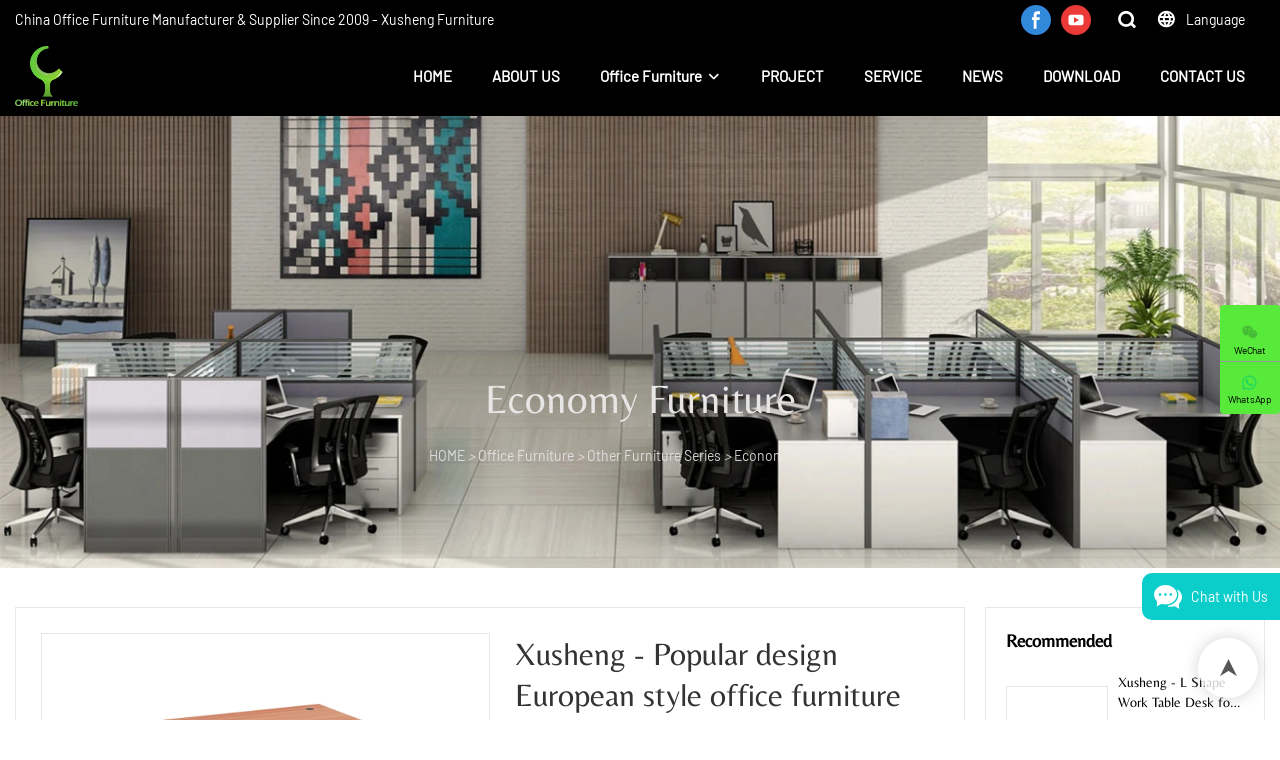

--- FILE ---
content_type: text/html; charset=UTF-8
request_url: https://www.xs-furniture.net/products-detail-444437
body_size: 60968
content:
<!DOCTYPE html>
<html lang="en">
<head>
    <meta charset="UTF-8">
    <title>Xusheng - Popular design European style office furniture single melamine office desk for sale Economy series</title>
    <meta name="viewport" content="width=device-width,initial-scale=1.0,minimum-scale=1.0,maximum-scale=1.0,user-scalable=no">
    <meta http-equiv="X-UA-Compatible" content="ie=edge">
    <meta name="keywords" content="Economy series">
    <meta name="description" content="We provide OEM &amp; ODM Popular design European style office furniture single melamine office desk for sale with favorable wholesale pricing. Get a free quote now!">
    <meta property="og:title" content="Xusheng - Popular design European style office furniture single melamine office desk for sale Economy series" />
    <meta property="og:description" content="We provide OEM &amp; ODM Popular design European style office furniture single melamine office desk for sale with favorable wholesale pricing. Get a free quote now!" />
    <meta property="og:url" content="https://www.xs-furniture.net/products-detail-444437" />
            <meta name="imgCover" content="https://imgbd.weyesimg.com/prod/moving/img/6cd100234c3e3b7a35ca837c58fdd2be/d6d14737ae5443dc00d34b80564bc00e/6cf2cb94c02b6d2cac8f02a6ebeecb76.jpg" />
        <meta property="og:image" content="https://imgbd.weyesimg.com/prod/moving/img/6cd100234c3e3b7a35ca837c58fdd2be/d6d14737ae5443dc00d34b80564bc00e/6cf2cb94c02b6d2cac8f02a6ebeecb76.jpg" />
                    <meta property="og:image:width" content="640">
                            <meta property="og:image:height" content="640">
                        <meta property="og:type" content="video">
        <meta property="og:video:url" content="https://www.xs-furniture.net/products-detail-444437">
                    <meta property="og:video:width" content="960">
                            <meta property="og:video:height" content="540">
                <meta property="og:video:secure_url" content="https://www.xs-furniture.net/products-detail-444437">
        <meta property="og:video:type" content="text/html">
        <meta property="og:video:tag" content="">
    
        <meta name="google-site-verification" content="Yfdp5p5GYpPttP08HKSV7oIZo7QZeGkGABjkUNZGono" />
<meta name="yandex-verification" content="8328f0dad1c61878" />
<meta name="msvalidate.01" content="CE9B2C91B2BA8C7E953E4086FC942EEF" />
                <meta name="csrf-ip" content="107.155.1.241">
<meta name="csrf-token" content="ve1DoYu0hxK1XzroblSwnmhILqHK8528eFLE6iRj">
        <meta http-equiv="x-dns-prefetch-control" content="on">
        <link rel="canonical" href="https://www.xs-furniture.net/products-detail-444437" />
        <link rel="preconnect" href="https://www.xs-furniture.net/products-detail-444437">
    <link rel="preconnect" href="https://img001.video2b.com">
        <link rel="dns-prefetch" href="https://www.xs-furniture.net/products-detail-444437">
    <link rel="dns-prefetch" href="https://img001.video2b.com">
    <link rel="dns-prefetch" href="https://www.googleadservices.com">
    <link rel="dns-prefetch" href="https://www.googletagmanager.com">
    <link rel="dns-prefetch" href="https://www.google-analytics.com">
    <link rel="dns-prefetch" href="https://g.alicdn.com">
    <!--<link/>-->
                        <link rel="alternate" hreflang="ar" href="https://www.xs-furniture.net/ar/products-detail-444437"/>
                    <link rel="alternate" hreflang="cs" href="https://www.xs-furniture.net/cs/products-detail-444437"/>
                    <link rel="alternate" hreflang="de" href="https://www.xs-furniture.net/de/products-detail-444437"/>
                    <link rel="alternate" hreflang="en" href="https://www.xs-furniture.net/products-detail-444437"/>
                    <link rel="alternate" hreflang="es" href="https://www.xs-furniture.net/es/products-detail-444437"/>
                    <link rel="alternate" hreflang="fr" href="https://www.xs-furniture.net/fr/products-detail-444437"/>
                    <link rel="alternate" hreflang="hi" href="https://www.xs-furniture.net/hi/products-detail-444437"/>
                    <link rel="alternate" hreflang="it" href="https://www.xs-furniture.net/it/products-detail-444437"/>
                    <link rel="alternate" hreflang="ja" href="https://www.xs-furniture.net/ja/products-detail-444437"/>
                    <link rel="alternate" hreflang="ko" href="https://www.xs-furniture.net/ko/products-detail-444437"/>
                    <link rel="alternate" hreflang="ms" href="https://www.xs-furniture.net/ms/products-detail-444437"/>
                    <link rel="alternate" hreflang="nl" href="https://www.xs-furniture.net/nl/products-detail-444437"/>
                    <link rel="alternate" hreflang="pl" href="https://www.xs-furniture.net/pl/products-detail-444437"/>
                    <link rel="alternate" hreflang="pt" href="https://www.xs-furniture.net/pt/products-detail-444437"/>
                    <link rel="alternate" hreflang="ru" href="https://www.xs-furniture.net/ru/products-detail-444437"/>
                    <link rel="alternate" hreflang="tr" href="https://www.xs-furniture.net/tr/products-detail-444437"/>
                <link rel="icon" href="https://img001.video2b.com/903/file1624497639310.png" type="image/x-icon" />
    <link rel="shortcut icon" href="https://img001.video2b.com/903/file1624497639310.png" type="image/x-icon" />
        <script>
        window.dataLayer = window.dataLayer || [];
        function gtag(){dataLayer.push(arguments);}
        gtag('consent', 'default', {
            'ad_storage': 'granted',
            'ad_user_data': 'granted',
            'ad_personalization': 'granted',
            'analytics_storage': 'granted'
        });
        console.log('granted_ad_storage_cookie init:','granted');
    </script>
    <script type="application/ld+json">[
    {
        "@context": "https:\/\/schema.org",
        "@type": "Organization",
        "url": "https:\/\/www.xs-furniture.net",
        "logo": "https:\/\/img001.video2b.com\/903\/file1624497349426.png",
        "name": "Guangzhou Xusheng Furniture Co., Ltd.",
        "alternateName": "Xusheng",
        "contactPoint": {
            "@type": "ContactPoint",
            "telephone": "+86-13554938386",
            "email": "tinagu@chuangdfurniture.com"
        },
        "sameAs": [
            "https:\/\/www.facebook.com\/Guangzhou-Xusheng-furniture-Co-Ltd-109310640466529\/",
            "https:\/\/www.youtube.com\/channel\/UCUzbAKFFV4SoaG2p6PvAJ-w"
        ]
    },
    {
        "@context": "https:\/\/schema.org",
        "@type": "VideoObject",
        "name": "Xusheng - Popular design European style office furniture single melamine office desk for sale Economy series",
        "description": "The adoption of technology allows to deliver leading production efficiency.So Popular design European style office furniture single melamine office desk for sale stands for brand-name products in the field of Economy series.  ",
        "thumbnailUrl": [
            "https:\/\/imgbd.weyesimg.com\/prod\/moving\/img\/6cd100234c3e3b7a35ca837c58fdd2be\/d6d14737ae5443dc00d34b80564bc00e\/6cf2cb94c02b6d2cac8f02a6ebeecb76.jpg"
        ],
        "uploadDate": "2022-04-01T17:45:32+08:00",
        "contentUrl": "https:\/\/imgbd.weyesimg.com\/prod\/moving\/img\/6cd100234c3e3b7a35ca837c58fdd2be\/c152910e253d3ca18906e6de357625bf.mp4",
        "embedUrl": "https:\/\/www.xs-furniture.net\/products-detail-444437",
        "interactionStatistic": {
            "@type": "InteractionCounter",
            "interactionType": {
                "@type": "WatchAction"
            },
            "userInteractionCount": 0
        },
        "duration": "PT45S"
    },
    {
        "@context": "https:\/\/schema.org",
        "@type": "BreadcrumbList",
        "itemListElement": [
            {
                "@type": "ListItem",
                "position": 1,
                "name": "HOME",
                "item": "https:\/\/www.xs-furniture.net\/"
            },
            {
                "@type": "ListItem",
                "position": 2,
                "name": "Office Furniture",
                "item": "https:\/\/www.xs-furniture.net\/products"
            },
            {
                "@type": "ListItem",
                "position": 3,
                "name": "Other Furniture Series",
                "item": "https:\/\/www.xs-furniture.net\/products-70026"
            },
            {
                "@type": "ListItem",
                "position": 4,
                "name": "Economy Furniture",
                "item": "https:\/\/www.xs-furniture.net\/products-18424"
            }
        ]
    }
]</script>
    <!-- css -->
    <link rel="stylesheet" href="/css/common_3.css?v=1717671614">
    <style>
        .iconfenxiang_boxs_m ul {
            flex-wrap: wrap;
        }

        .iconfenxiang_boxs_m li {
            margin-bottom: 8px;
        }

        .iconfenxiang_boxs_m .iconfenxiang_wauto {
            margin: 0 -6px
        }

        .iconfenxiang_boxs_m .iconfenxiang_wauto li:first-child {
            padding-left: 6px;
        }
        .cookie-tip {
            position: fixed;
            bottom: 0;
            left: 0;
            right: 0;
            z-index: 1001;
            background: rgba(0,0,0,.8);
            color:#fff;
            transition:.3s;
            display:flex;
            align-items: center;
            justify-content: center;
            padding:24px 9px;
            min-height: 80px;
        }

        .cookie-tip--hidden {
            opacity: 0;
            transform: translateY(300px)
        }

        .cookie-tip__container {flex-grow: 1;display: flex;align-items: center;width: 100%;margin: 0;}

        .cookie-tip__text {flex-grow: 1;margin-right: 24px;}

        .cookie-tip__btn {
            margin: -4px 5px;
        }
        .cookie-tip__flex {
            display: flex;
            justify-content: space-between;
        }

        @media (max-width:768px) {
            .cookie-tip__container {
                flex-direction:column;
            }

            .cookie-tip__text{
                align-self:stretch;
                margin:0 0 20px
            }
        }

        .bottom-inquiry-box {
            position: fixed;
            top: 0;
            left: 0;
            width: 100%;
            height: 100%;
            z-index: 99998;
            transition: .3s;
        }

        .bottom-inquiry-box--hidden {
            visibility: hidden;
            opacity: 0;
        }

        .bottom-inquiry-box__bg {
            position: absolute;
            top: 0;
            left: 0;
            width: 100%;
            height: 100%;
            background: rgba(0,0,0,.4);
        }

        .bottom-inquiry-box__form {
            position: absolute;
            background: #fff;
            border-radius: 16px 16px 0 0;
            box-shadow: 0 0 8px rgba(0,0,0,.1);
            top:48px;
            left: 0;
            width: 100%;
            bottom: 0;
            color: rgba(0,0,0,.8);
            display: flex;
            flex-direction: column;
            transition: .2s;
        }

        .bottom-inquiry-box--hidden .bottom-inquiry-box__form {
            transform: translateY(100%);
        }

        .bottom-inquiry-box__close {
            position: absolute;
            top: 10px;
            right: 10px;
            padding: 10px;
            background: transparent;
            outline: 0;
            border: 0;
            border-radius: 0;
            color: rgba(0,0,0,.8);
            transition: .3s;
            cursor: pointer;
        }

        .bottom-inquiry-box__title {
            font-weight: 700;
            font-size: 16px;
            margin: 16px 20px 8px;
        }

        .bottom-inquiry-box__scroll {
            overflow: auto;
            padding: 0 20px;
        }

        .bottom-inquiry-box__label {
            display: block;
            margin: 12px 0 20px;
            position: relative;
        }

        .bottom-inquiry-box__label--error {
            color: #ff4000;
        }

        .bottom-inquiry-box__input {
            width: 100%;
            display: block;
            padding: 9px 0;
            font-size: 14px;
            line-height: 1.5;
            border: 0;
            border-bottom: 1px solid rgba(0,0,0,.1);
            border-radius: 0;
            outline: 0;
            color: inherit;
            transition: .3s;
            resize: none;
        }

        .bottom-inquiry-box__input:hover,.bottom-inquiry-box__input:focus {
            border-color: var(--c-color);
        }

        .bottom-inquiry-box__label--error .bottom-inquiry-box__input {
            border-color: currentColor;
        }

        .bottom-inquiry-box__input::-webkit-input-placeholder {
            color: transparent;
            transition: .2s;
        }

        .bottom-inquiry-box__input:focus::-webkit-input-placeholder, .js-select-open .bottom-inquiry-box__input::-webkit-input-placeholder {
            color: rgba(0,0,0,.4);
        }

        .bottom-inquiry-box__tip {
            position: absolute;
            top: 9px;
            left: 0;
            opacity: .55;
            transition: .2s;
            transform-origin: left;
        }

        :required+.bottom-inquiry-box__tip:before {
            content: '*';
            color: #ff4000;
        }

        .bottom-inquiry-box__input:focus+.bottom-inquiry-box__tip,.bottom-inquiry-box__input--active+.bottom-inquiry-box__tip, .js-select-open .bottom-inquiry-box__tip {
            transform: translateY(-1.5em) scale(.85);
        }

        .bottom-inquiry-box__error {
            position: absolute;
            top: -1.5em;
            margin-top: 9px;
            right: 0;
            opacity: 0;
            visibility: hidden;
            transition: .2s;
        }

        .bottom-inquiry-box__label--error .bottom-inquiry-box__error {
            visibility: visible;
            opacity: 1;
        }

        .bottom-inquiry-box__attachment {
            color: rgba(0,0,0,.4);
            margin: 20px 0;
        }

        .bottom-inquiry-box__attachment-box {
            display: flex;
        }

        .bottom-inquiry-box__file {
            width: 100px;
            height: 100px;
            border: 1px dashed;
            position: relative;
            overflow: hidden;
            margin-top: 4px;
            cursor: pointer;
            display: flex;
            align-items: center;
            justify-content: center;
            margin-right: 20px;
            cursor: pointer;
        }

        .bottom-inquiry-box__file:before {
            content: '+';
            font-size: 40px;
        }

        .bottom-inquiry-box__file:hover {
            color: rgba(0,0,0,.8);
        }

        .bottom-inquiry-box__file input {
            opacity: 0;
            position: absolute;
        }

        .bottom-inquiry-box__attachment-box .attachment_ul {
            flex-grow: 1;
        }

        .bottom-inquiry-box__attachment-box .attachment_ul .file_txt{padding-right:140px;position:relative;overflow:hidden;text-overflow:ellipsis;white-space:nowrap;line-height:20px;max-width:100%;height:20px;display: block;}
        .bottom-inquiry-box__attachment-box .attachment_ul .operations{position:absolute;top:0;right:0;width:140px;padding-left:20px;}


        .bottom-inquiry-box__subscribe {
            margin-bottom: 16px;
        }

        .bottom-inquiry-box__check {
            vertical-align: middle;
            margin-right: 4px;
            margin-bottom: 2px;
        }

        .bottom-inquiry-box__btn {
            display: block;
            height: 36px;
            line-height: 36px;
            color: #fff;
            border: 0;
            padding: 0;
            border-radius: 6px;
            outline: 0;
            transition: .3s;
            cursor: pointer;
            margin: 8px 20px 16px;
            flex-shrink: 0;
        }

        .bottom-inquiry-box__btn:hover,.bottom-inquiry-box__btn:focus,.bottom-inquiry-box__close:hover,.bottom-inquiry-box__close:focus {
            opacity: .8;
        }

        .bottom-inquiry-box__btn:active,.bottom-inquiry-box__close:active {
            opacity: 1;
        }

        .external-chat-box {
            position: fixed;
            top: 50%;
            left:0;
            transform: translateY(-50%);
            width: 48px;
            padding: 4px 8px;
            background: rgba(0,0,0,.35);
            border-radius: 0 4px 4px 0;
            transition: .2s;
            z-index: 9999;
        }

        .external-chat-box--collapse {
            transform: translateY(-50%) translateX(-100%);
        }

        .external-chat-box__toggle {
            position: absolute;
            top: 50%;
            left: 100%;
            border-radius: 0 4px 4px 0;
            color: #fff;
            background: inherit;
            margin-top: -20px;
            padding: 0 4px;
            line-height: 40px;
            font-size: 14px;
            cursor: pointer;
            /*transition: .3s;*/
            border: 0;
            outline: 0;
        }

        .external-chat-box__toggle:hover,.external-chat-box__toggle:focus {
            /* background-color: rgba(0,0,0,.45); */
        }

        .external-chat-box__item {
            display: block;
            text-decoration: none;
            width: 32px;
            height: 32px;
            margin: 12px 0;
            background: center no-repeat;
            border-radius: 99px;
            transition: .3s;
        }

        .external-chat-box__item--qq {
            background-color: #1890ff;
            background-image: url(/images/chat-icons/qq.svg);
            background-size: 14px;
        }

        .external-chat-box__item--qq:hover,.external-chat-box__item--qq:focus {
            background-color: #40a9ff;
        }

        .external-chat-box__item--wechat {
            background-color: #46bb36;
            background-image: url(/images/chat-icons/wechat.svg);
            background-size: 17px;
        }

        .external-chat-box__item--wechat:hover,.external-chat-box__item--wechat:focus {
            background-color: #70ca63;
        }

        .external-chat-box__item--skype {
            background-color: #00aff0;
            background-image: url(/images/chat-icons/skype.svg);
            background-size: 16px;
        }

        .external-chat-box__item--skype:hover,.external-chat-box__item--skype:focus {
            background-color: #30c8f3;
        }

        .external-chat-box__item--whatsapp {
            background-color: #1dd367;
            background-image: url(/images/chat-icons/whatsapp.svg);
            background-size: 18px;
        }

        .external-chat-box__item--whatsapp:hover,.external-chat-box__item--whatsapp:focus {
            background-color: #44e388;
        }

        .external-chat-popup {
            position: fixed;
            top: 0;
            left: 0;
            width: 100%;
            height: 100%;
            z-index: 9999;
            transition: .3s;
        }

        .external-chat-popup--hidden {
            visibility: hidden;
            opacity: 0;
        }

        .external-chat-popup__bg {
            position: absolute;
            top: 0;
            left: 0;
            width: 100%;
            height: 100%;
            background: rgba(0,0,0,.4);
        }

        .external-chat-popup__dialog {
            width: 300px;
            max-width: 100%;
            margin: 15vh auto;
            padding: 30px;
            background: #fff;
            text-align: center;
            position: relative;
            border-radius: 2px;
            box-shadow: 0 4px 14px rgba(0,0,0,.06), 0 0 6px rgba(0,0,0,.1);
            transition: .2s;
        }

        .external-chat-popup--hidden .external-chat-popup__dialog {
            transform: translateY(-100%);
        }

        .external-chat-popup__text {
            font-size: 18px;
            margin-bottom: 20px;
        }
    </style>
    
                <style mos-id="v62061b8ac995e">    .detail_description_2 .content_detail_edit{padding:0; position: relative}    .detail_description_2 .content_detail_edit .cons_box{padding:25px;}    .detail_description_2 .content_detail_edit .description_tab_box{display: flex;font-size:16px;margin-bottom:0;border-right:0;border-left:0;height:50px;}    .detail_description_2 .content_detail_edit a img{cursor: pointer;}    .detail_description_2 .content_detail_edit img{cursor: zoom-in;}    .detail_description_2 .content_detail_edit .pagination{z-index: 1;        position: absolute;        height: 48px;        line-height: 48px;        right: 0;        display: flex;        align-items: center;    }    .detail_description_2 .content_detail_edit .pagination img {cursor: pointer}    .detail_description_2 .content_detail_edit .pagination .arrow {cursor: pointer; width: 16px; height: 16px;padding: 2px;}    .detail_description_2 .content_detail_edit .pagination .left-arrow {background: url("/images/detail/leftArrow.png")}    .detail_description_2 .content_detail_edit .pagination .right-arrow {background: url("/images/detail/rightArrow.png")}    .detail_description_2 .description_tab_box .detail_tabbox_item{border-bottom:1px solid #E4E8EA;border-top:1px solid #E4E8EA;border-left-width: 0;border-right-width: 0;width: 280px;height: 100%;text-align: center;flex-shrink: 0;cursor: pointer;font-size: 18px;font-weight: bold;overflow: hidden;white-space: nowrap;text-overflow: ellipsis;padding: 0 45px;display: block;line-height:48px;position:relative;}    .detail_description_2 .description_tab_box .detail_tabbox_item:first-child{border-left-width:0 !important;}    .detail_description_2 .description_tab_box .detail_tabbox_item .li_tab_t{border-top:3px solid;height:0;position: absolute;top:0;left:0;width:100%;display:none;}    .detail_description_2 .description_tab_box .detail_tabbox_item.active{border-bottom:0;background-color:#fff;height:51px;border-left-width:1px;border-right-width:1px;line-height:51px;margin-top:-1px;}    .detail_description_2 .description_tab_box .detail_tabbox_item.active .li_tab_t{display:block;}    .detail_description_2 .content_detail_edit .cons_box.show{display:block!important;margin-top:-20px;}    .detail_description_2 [con_ids]{display:none;}    .detail_description_2 [con_ids][con_ids="product_details_cont"]{display:block;}    .detail_description_2 [con_ids="company_profile_cont"] .details_cont_title{font-size: 18px;color: #222324;font-weight: bold;margin: 20px 0;}    .detail_description_2 [con_ids="company_profile_cont"] .base_info_box{display: flex;flex-wrap: wrap;border-left: 1px solid #E8E8E8;border-top: 1px solid #E8E8E8;}    .detail_description_2 [con_ids="company_profile_cont"] .base_info_box li{width: 50%;height: 50px;display: flex;align-items: center;border-right: 1px solid #E8E8E8;border-bottom: 1px solid #E8E8E8;}    .detail_description_2 [con_ids="company_profile_cont"] .base_info_box li div{padding: 0 20px;display: flex;align-items: center;}    .detail_description_2 [con_ids="company_profile_cont"] .base_info_box li div:first-child{background-color: #F7F7F7;width: 40%;height: 100%;border-right: 1px solid #E8E8E8;flex-shrink: 0;}    .detail_description_2 [con_ids="company_profile_cont"] .base_info_box li div:last-child{word-break: break-all;overflow: hidden;text-overflow: ellipsis;display: -webkit-box;-webkit-line-clamp: 2;line-clamp: 2;-webkit-box-orient: vertical;}    .detail_description_2 [con_ids="company_profile_cont"] .details_cont_video{position: relative;width: 660px;}    .detail_description_2 [con_ids="company_profile_cont"] .details_cont_video .icon_play{cursor: pointer;width: 60px;height: 60px;position: absolute;z-index: 1;left: 0;top:0;right: 0;bottom: 0;margin: auto;}    .detail_description_2 [con_ids="company_profile_cont"] .details_cont_video video{width: 660px;}    .detail_description_2 [con_ids="company_profile_cont"] .details_cont_certifications{display: flex;flex-wrap: wrap;}    .detail_description_2 [con_ids="company_profile_cont"] .certifications_item{width: calc((100% - 100px) / 4);margin: 12px;text-align: center;line-height: 28px;}    .detail_description_2 [con_ids="company_profile_cont"] .certifications_img{width: 100%;padding-bottom: 130%;position: relative;margin-bottom: 10px;}    .detail_description_2 [con_ids="company_profile_cont"] .certifications_img img{width: 100%;height: 100%;position: absolute;left: 0;top:0;object-fit:contain;background: #F7F7F7;}    @media (max-width:768px){        .detail_description_2 .detail_tabbox_item{width: 50%;text-align:center;overflow:hidden;text-overflow:ellipsis;margin-right:0;}        .detail_description_2 [con_ids="company_profile_cont"] .base_info_box li{width: 100%;}        .detail_description_2 [con_ids="company_profile_cont"] .certifications_item{width: calc((100% - 20px) / 2);margin:5px;}        .detail_description_2 .content_detail_edit .cons_box{padding:15px;}        .detail_description_2 .description_tab_box .detail_tabbox_item{width:50%;font-size:14px;}        .detail_description_2 .description_tab_box .detail_tabbox_item:last-child{border-right-width:0 !important;}        .detail_description_2 .description_tab_box{overflow-x: scroll;overflow-y: hidden;}        .detail_description_2 .description_tab_box::-webkit-scrollbar{height:6px;}    }    .detail_description_2{overflow:hidden;}    </style>        <style link-color-css>:root {--c-color:#ff5100;--c-line-height:1.4;--c-font-size:14px;}a:hover,.font-color-a a,.font-color-a a:hover,.font-color,.font-color-hover:hover,.font-color-before:before,.font-color-hover-before:hover:before,.font-color-after:after,.font-color-hover-after:hover:after{color:var(--c-color)!important}.border_color,.border-color,.btn-primary:focus,.btn-primary,.btn-primary:hover,.border-color-a a,.border-color-a a:hover,.border-color-hover:hover,.border-color-before:before,.border-color-hover-before:hover:before,.border-color-after:after,.border-color-hover-after:hover:after{border-color:var(--c-color)!important;}.bg-color,.btn-primary,.btn-primary:hover,.bg-color-a a,.bg-color-a a:hover,.bg-color-hover:hover,.bg-color-before:before,.bg-color-hover-before:hover:before,.bg-color-after:after,.bg-color-hover-after:hover:after{background-color:var(--c-color)!important}.bg-color-h a{color:var(--c-color)!important}.bg-color-h a:hover{background-color:var(--c-color)!important;color:#fff !important;}.swiper-pagination-bullet:hover,.swiper-pagination-bullet-active{background-color:var(--c-color)!important}.btn-bg:hover,.tem-btn-1,.tem-btn-2,.tem-btn-3,.tem-btn-4,.tem-btn-5,.tem-btn-6,.tem-btn-7,.tem-btn-8,.tem-btn-9{color:var(--c-color)!important}.btn-bg,.tem-btn-1,.tem-btn-2,.tem-btn-3,.tem-btn-4,.tem-btn-5,.tem-btn-6,.tem-btn-7,.tem-btn-8,.tem-btn-9,.tem01-page .pagination>.active>a,.tem01-page .pagination>.active>span,.tem01-page .pagination>.active>a:hover,.tem01-page .pagination>.active>span:hover,.tem01-page .pagination>.active>a:focus,.tem01-page .pagination>.active>span:focus{border-color:var(--c-color)}.btn-bg,.btn-bg:hover,.tem-btn-3:before,.tem-btn-4:before,.tem-btn-5:before,.tem-btn-6:before,.tem-btn-7:before,.tem-btn-7:after,.tem-btn-8:before,.tem-btn-8:after,.tem-btn-9:before,.tem-btn-9:after,.tem01-page .pagination>.active>a,.tem01-page .pagination>.active>span,.tem01-page .pagination>.active>a:hover,.tem01-page .pagination>.active>span:hover,.tem01-page .pagination>.active>a:focus,.tem01-page .pagination>.active>span:focus{background-color:var(--c-color)}.tem-btn-1,.tem-btn-2{background:-webkit-linear-gradient(left,var(--c-color),var(--c-color)) no-repeat;background:linear-gradient(to right,var(--c-color),var(--c-color)) no-repeat}.tem-btn-1:hover,.tem-btn-2:hover,.tem-btn-3:hover,.tem-btn-4:hover,.tem-btn-5:hover,.tem-btn-6:hover,.tem-btn-7:hover,.tem-btn-8:hover,.tem-btn-9:hover,.tem01-page .pagination>.active>a,.tem01-page .pagination>.active>span,.tem01-page .pagination>.active>a:hover,.tem01-page .pagination>.active>span:hover,.tem01-page .pagination>.active>a:focus,.tem01-page .pagination>.active>span:focus{color:#FFF}.btn-bg:hover{border-color:#FFF}.swiper-container .swiper-pagination-bullet{background:#bbb;opacity:.5;}.swiper-pagination-bullet-active{opacity:1!important;}[playback_mode="current"]+.video_js_play_btn{z-index: 24!important}[playback_mode="global"]+.video_js_play_btn{z-index: 24!important}[playback_mode="popup"]+.video_js_play_btn{z-index: 24!important}[playback_mode="current"]~.prism-player{z-index: 24!important}[playback_mode="global"]~.prism-player{z-index: 24!important}[playback_mode="popup"]~.prism-player{z-index: 24!important}</style><style>:root{--c-color:rgba(44, 44, 44, 1)}.container{max-width:1440px}.top_title,.title{font-family:Arial,Arial,myanmar_font}body,html,.body_color_bgs{font-family:Barlow-Regular,Arial,myanmar_font}:root {                --btn-style-deep:solid;--btn-color-deep:var(--c-color);--btn-bg-color-deep:transparent;--btn-border-color-deep:var(--c-color);--btn-radius-deep:0px;--btn-width-deep:1px;                --btn-style-shallow:solid;--btn-color-shallow:#fff;--btn-bg-color-shallow:transparent;--btn-border-color-shallow:#fff;--btn-radius-shallow:0px;--btn-width-shallow:1px;                }.btn[btn-types="shallow"]{color:rgba(73, 66, 48, 1);font-size:14px;padding-top:13px;border-color:rgba(255, 255, 255, 1);border-style:solid;border-width:1px;padding-left:50px;padding-right:50px;padding-bottom:13px;text-transform:capitalize;background-color:rgba(255, 255, 255, 1);border-top-left-radius:0px;border-top-right-radius:0px;border-bottom-left-radius:0px;border-bottom-right-radius:0px;}.btn[btn-types="deep"]{color:rgba(255, 255, 255, 1);font-size:14px;padding-top:13px;border-color:rgba(181, 145, 117, 1);border-style:solid;border-width:1px;padding-left:50px;padding-right:50px;padding-bottom:13px;text-transform:capitalize;background-color:rgba(181, 145, 117, 1);border-top-left-radius:0px;border-top-right-radius:0px;border-bottom-left-radius:0px;border-bottom-right-radius:0px;}:root {                --inp-style-deep:solid;--inp-color-deep:var(--c-color);--inp-bg-color-deep:transparent;--inp-border-color-deep:var(--c-color);--inp-radius-deep:0;--inp-width-deep:1px;                --inp-style-shallow:solid;--inp-color-shallow:#fff;--inp-bg-color-shallow:transparent;--inp-border-color-shallow:#fff;--inp-radius-shallow:0;--inp-width-shallow:1px;                }.form_inp[inp-types="shallow"]{color:rgba(89, 89, 89, 1);font-size:14px;border-color:#FFFFFF;border-style:solid;border-width:1px;background-color:#FFFFFF;border-top-left-radius:0px;border-top-right-radius:0px;border-bottom-left-radius:0px;border-bottom-right-radius:0px;}.form_inp[inp-types="deep"]{color:rgba(89, 89, 89, 1);font-size:14px;border-color:rgba(141, 141, 141, 1);border-style:solid;border-width:1px;background-color:rgba(0,0,0,0);border-top-left-radius:0px;border-top-right-radius:0px;border-bottom-left-radius:0px;border-bottom-right-radius:0px;}.share_fun_box{display:none;}.share_fun_box2 ul li[data-network="share"]{display:none;}[direction]{align-items:stretch;}.there_video_icons{background-image:url(/images/video_play_1.png);}.there_video_icons{opacity:1;}</style><style mos-id="v620213a2c7318">.tem01_copyright{text-align:center;padding-top:10px;padding-bottom:10px;border-top:1px solid rgba(144,144,144,.2);}#v620213a2c7318{background-color:rgba(26, 26, 26, 1);color:rgba(153, 153, 153, 1);text-align:center;}#v620213a2c7318 .container{}</style>    <style mos-id="v6204b90d5e9f4">    .flex {display: flex; align-items: center; justify-content: start;}    .tem_footer_section_02 {padding: 20px 0; background: #000; color: #fff;}    .tem_footer_02 {position: relative;}    .tem_footer_02 .iconfenxiang_boxs_m{padding-bottom: 20px;}    .tem_footer_02 .iconfenxiang_boxs_m .go_fast {color: inherit;}    .tem_footer_02 .footer_li {flex: 1; padding-right: 90px; position: relative;}    .tem_footer_02 .footer_li:last-child {padding-right: 0;}    .tem_footer_02 .li_head {font-size: 16px; font-weight: bold; margin-bottom: 10px;}    .tem_footer_02 .con_ul {font-size: 14px; line-height: 26px;}    .tem_footer_02 .con_ul a {display: initial;}    .tem_footer_02 .iconfenxiang_boxs {display: none; padding-right: 10px;}    .tem_footer_02 .btn_con_box {margin-top: 10px; color: #fff;}    .tem_footer_02 .btn {padding: 5px 40px;}    .tem_footer_02 .lan_a {padding-top: 10px;}    .tem_footer_02 .lan_a a {display: initial; cursor: pointer;}    .tem_footer_02 .sitemap {        font-size: 14px;        letter-spacing: 0;        font-weight: 400;    }    .tem_footer_02 .sitemap-line {        display: inline-block;        width: 1px;        height: 16px;        background-color: rgba(216,216,216,.5);        margin: 0 8px;    }    @media (min-width: 768px){      /* .tem_footer_02 .iconfenxiang_boxs_m {display: none !important;} */      .tem_footer_02 .footer_ul {display: flex; align-items: start; flex-wrap: wrap;}      .tem_footer_02 .sitemap-box {display: none;}    }    @media (max-width: 770px){      .tem_footer_02 .iconfenxiang_boxs_m {justify-content: center;}      .tem_footer_02 .footer_ul {display: none !important;}    }    #v6204b90d5e9f4{background-color:rgba(26, 26, 26, 1);color:rgba(141, 141, 141, 1);padding-top:3vw;padding-bottom:3vw;}#v6204b90d5e9f4 .container{}#v6204b90d5e9f4 .btn_box{text-align:left}  </style>              <style mos-id="v6203567547a58">    .public_lists_tem_3{position:relative;}    .public_lists_tem_3 .top_text{position:relative;}    .public_lists_tem_3 .top_title{margin-bottom:16px;}    .public_lists_tem_3 .top_details{margin-bottom:40px;}    .public_lists_tem_3 .con{position:relative;overflow:hidden;}    .public_lists_tem_3 .con li .text{padding:20px 0px 10px;}    .public_lists_tem_3 .con li .text .title{display:block;margin-bottom:10px;overflow: hidden;text-overflow: ellipsis;-webkit-line-clamp: 2;display: -webkit-box;-webkit-box-orient: vertical;}    .public_lists_tem_3 .con li .text .describe{overflow: hidden;text-overflow: ellipsis;-webkit-line-clamp: 2;display: -webkit-box;-webkit-box-orient: vertical;}    .public_lists_tem_3 .con li .text a{color:inherit!important;}    .public_lists_tem_3 .href_id_a{position: absolute;left:0;top:0;width:100%;height:100%;z-index:22;}        .public_lists_tem_3 .left_icon,    .public_lists_tem_3 .right_icon{position: absolute;top:50%;width:30px;height:66px;margin-top:-33px;z-index:9;color:#fff;line-height:66px;text-align:center;font-size:22px;cursor:pointer;display:none;}    .public_lists_tem_3 .left_icon{left:0;}    .public_lists_tem_3 .right_icon{right:0;}    .public_lists_tem_3 .left_icon.swiper-button-disabled,    .public_lists_tem_3 .right_icon.swiper-button-disabled{opacity:.4;cursor:no-drop;}    .public_lists_tem_3 .swiper-pagination{display:none;}    .public_lists_tem_3 .img_par[img_text_align="1"] img{margin:auto 0 0 0;}    .public_lists_tem_3 .img_par[img_text_align="2"] img{margin:auto;}    .public_lists_tem_3 .img_par[img_text_align="3"] img{margin:0 0 0 auto;}    .public_lists_tem_3 .img_par[img_type="1"] img{width:auto;display:block;}    .public_lists_tem_3 .img_par[img_type="2"]{padding-bottom:56.25%;position:relative;}    .public_lists_tem_3 .img_par[img_type="3"]{padding-bottom:100%;position:relative;}    .public_lists_tem_3 .img_par[img_type="2"] img,    .public_lists_tem_3 .img_par[img_type="3"] img{position:absolute;left:0;top:0;width:100%;height:100%;object-fit:contain;}    .public_lists_tem_3 .con.swiper-container-horizontal .swiper-pagination{bottom:0;}    .prism-player .x5-top-left{object-position: initial !important;}    .public_lists_tem_3 a:hover .title,.public_lists_tem_3 a:hover .describe {color: inherit!important;}    @media (max-width:768px){    .public_lists_tem_3 .top_title{margin-bottom:10px;}    .public_lists_tem_3 .top_details{margin-bottom:20px;}    .public_lists_tem_3 .con li{max-width:none;width:50%;margin-bottom:20px;}    .public_lists_tem_3 .con li:last-child{margin-bottom:0;}    .public_lists_tem_3 .con li .text{padding:15px 10px 10px;}    .public_lists_tem_3 .con.swiper-container-horizontal{padding-bottom:10px;}    .public_lists_tem_3 .con.swiper-container-horizontal .swiper-pagination{display:block;bottom:0;}    }    #v6203567547a58{text-align:center;}#v6203567547a58 .container{}#v6203567547a58 li .title{font-size:20px}#v6203567547a58 li .describe{font-size:14px}    </style>                                        <style mos-id="v62061b695219a">                .public_inquiry_tem_1 .inquiry_attachment{position:relative;margin-bottom: 10px;}                .public_inquiry_tem_1 .inquiry_attachment [type="file"]{display:none;}                .public_inquiry_tem_1 .inquiry_attachment .tit{margin-bottom:6px;display:block;text-align: left;padding:0 10px;}                .public_inquiry_tem_1 .inquiry_attachment .attachment_box{padding:10px;overflow:hidden;display:flex;}                .public_inquiry_tem_1 .inquiry_attachment .attachment_btn{width:100px;height:100px;border:1px dashed;border-color:inherit;cursor:pointer;position:relative;}                .public_inquiry_tem_1 .inquiry_attachment .attachment_btn::before,                .public_inquiry_tem_1 .inquiry_attachment .attachment_btn::after{content:"";display:block;position:absolute;border:1px solid;}                .public_inquiry_tem_1 .inquiry_attachment .attachment_btn::before{top:30px;bottom:30px;right:50%;left:50%;}                .public_inquiry_tem_1 .inquiry_attachment .attachment_btn::after{right:30px;left:30px;top:50%;bottom:50%;}                .public_inquiry_tem_1 .inquiry_attachment .attachment_ul{width:calc(100% - 100px);padding-left:20px;padding-right:20px;font-size:12px;}                .public_inquiry_tem_1 .inquiry_attachment .attachment_ul li{overflow:hidden;}                .public_inquiry_tem_1 .inquiry_attachment .attachment_ul .file_txt{padding-right:140px;position:relative;overflow:hidden;text-overflow:ellipsis;white-space:nowrap;line-height:20px;max-width:100%;height:20px;float:left;}                .public_inquiry_tem_1 .inquiry_attachment .attachment_ul .operations{position:absolute;top:0;right:0;width:140px;padding-left:20px;}                .public_inquiry_tem_1 .inquiry_attachment .operations .iconfont{margin-left:10px;cursor:pointer;}                @media (max-width: 1024px){                    .public_inquiry_tem_1 .inquiry_attachment .attachment_ul .file_txt{padding-right:100px;width:100%;float:none;text-align:left;}                    .public_inquiry_tem_1 .inquiry_attachment .attachment_ul .operations{width:100px;padding:0;text-align:right;}                    .public_inquiry_tem_1 .inquiry_attachment .attachment_ul{padding-right:0;padding-left:8px;}                    .public_inquiry_tem_1 .inquiry_attachment .operations .iconfont{margin-left:4px;}                }                </style>                                        <style mos-id="v62061b695219a">    .public_inquiry_tem_1{position:relative;color:#fff;}    .public_inquiry_tem_1 .top_text{position:relative;}    .public_inquiry_tem_1 .top_title{margin-bottom:16px;}    .public_inquiry_tem_1 .top_details{margin-bottom:40px;}    .public_inquiry_tem_1 .con{position:relative;overflow:hidden;}    @media (max-width:768px){    .public_inquiry_tem_1 .top_title{margin-bottom:10px;}    .public_inquiry_tem_1 .top_details{margin-bottom:20px;}    }    .public_inquiry_tem_1 input.enquiry_inp_placeholder::-webkit-input-placeholder,    .public_inquiry_tem_1 textarea.enquiry_inp_placeholder::-webkit-input-placeholder {color:transparent;font-size:12px;}    .public_inquiry_tem_1 input.enquiry_inp_placeholder:-moz-placeholder,    .public_inquiry_tem_1 textarea.enquiry_inp_placeholder:-moz-placeholder {color:transparent;font-size:12px;}    .public_inquiry_tem_1 input.enquiry_inp_placeholder::-moz-placeholder,    .public_inquiry_tem_1 textarea.enquiry_inp_placeholder::-moz-placeholder {color:transparent;font-size:12px;}    .public_inquiry_tem_1 input.enquiry_inp_placeholder:-ms-input-placeholder,    .public_inquiry_tem_1 textarea.enquiry_inp_placeholder:-ms-input-placeholder {color:transparent;font-size:12px;}    .public_inquiry_tem_1 input.enquiry_inp_placeholder:focus::-webkit-input-placeholder,    .public_inquiry_tem_1 textarea.enquiry_inp_placeholder:focus::-webkit-input-placeholder,    .public_inquiry_tem_1 textarea.enquiry_inp_placeholder:focus::-webkit-input-placeholder,    .public_inquiry_tem_1 .js-select-open input.enquiry_inp_placeholder::-webkit-input-placeholder,    .public_inquiry_tem_1 .js-select-open textarea.enquiry_inp_placeholder::-webkit-input-placeholder {color:inherit;opacity:.6;}    .public_inquiry_tem_1 input.enquiry_inp_placeholder:focus:-moz-placeholder,    .public_inquiry_tem_1 textarea.enquiry_inp_placeholder:focus:-moz-placeholder,    .public_inquiry_tem_1 .js-select-open input.enquiry_inp_placeholder:-moz-placeholderr,    .public_inquiry_tem_1 .js-select-open textarea.enquiry_inp_placeholder:-moz-placeholder {color:inherit;opacity:.6;}    .public_inquiry_tem_1 input.enquiry_inp_placeholder:focus::-moz-placeholder,    .public_inquiry_tem_1 textarea.enquiry_inp_placeholder:focus::-moz-placeholder,    .public_inquiry_tem_1 .js-select-open input.enquiry_inp_placeholder::-moz-placeholderr,    .public_inquiry_tem_1 .js-select-open textarea.enquiry_inp_placeholder::-moz-placeholder {color:inherit;opacity:.6;}    .public_inquiry_tem_1 .js-select-open .enquiry_inp_placeholder:-ms-input-placeholder {color:inherit;opacity:.6;}    .public_inquiry_tem_1 .enquiry_box{position:relative;}    .public_inquiry_tem_1 .enquiry_box .row_small{margin-left:-10px;margin-right:-10px;overflow:hidden;}    .public_inquiry_tem_1 .enquiry_box .row_small li{padding-left:10px;padding-right:10px;width:50%;float: left;margin-bottom:15px;}    .public_inquiry_tem_1 .enquiry_box .row_small .li-fill{width: 100%;}    .public_inquiry_tem_1 .enquiry_box .enquiry_label{padding:24px 8px 8px;display:block;position:relative;user-select:none}    .public_inquiry_tem_1 .enquiry_box .enquiry_inp{background:0 0;border:none;outline:0;color:inherit;height:20px;display:block;width:100%;font-size:inherit;box-shadow:none}    .public_inquiry_tem_1 .enquiry_box textarea.enquiry_inp{height:auto;resize:none}    .public_inquiry_tem_1 .enquiry_box .required_span{position:absolute;height:20px;line-height:20px;left:8px;top:15px;display:block;pointer-events:none;transition:.1s;opacity:.8;font-size:14px;}    .public_inquiry_tem_1 .enquiry_box .enquiry_inp:focus+.required_span,.public_inquiry_tem_1 .enquiry_box .enquiry_label.js-select-open .required_span{top:4px;font-size:12px;}    .public_inquiry_tem_1 .enquiry_box .enquiry_inp[required]+.required_span::before{content:"*";color:red}    .public_inquiry_tem_1 .enquiry_box .enquiry_label.active .required_span{top:4px;opacity:.6;font-size:12px;}    .public_inquiry_tem_1 .enquiry_box .enquiry_btn_box{text-align:center;padding:20px 0;}    .public_inquiry_tem_1 .enquiry_box .enquiry_btn_box .read_more_a{background:0 0}    .public_inquiry_tem_1 .enquiry_box .required_tips{margin:0;position:absolute;right:20px;top:0;font-size:12px;display:none;pointer-events:none;padding:0 8px;}    .public_inquiry_tem_1 .enquiry_box .enquiry_label.errors .required_tips{display:block}    .public_inquiry_tem_1 .enquiry_box .enquiry_label.errors{border-color:#d90000;color:#d90000;}    @media (max-width:1024px){    .public_inquiry_tem_1 .enquiry_box .enquiry_btn_box{padding:20px 0}    .public_inquiry_tem_1 .enquiry_box .enquiry_btn_box .read_more_a{width:100%}    }    @media (max-width:768px){    .public_inquiry_tem_1 .enquiry_box .row_small li{width:100%;}    }    #v62061b695219a{background-attachment:fixed;background-repeat:repeat;background-size:auto;color:rgba(26, 26, 26, 1);text-align:center;padding-top:4vw;padding-bottom:4vw;}#v62061b695219a .container{padding-left:4vw;padding-right:4vw;}#v62061b695219a .btn_box{text-align:center}    </style>        <style mos-id="v62061b8ac995e">.tem_detail_6 .swiper-container1 .swiper-wrapper .swiper-slide{width:100%;}.tem_detail_6 .sticky_box{position:sticky;top:0;}@media (min-width: 1020px){.tem_detail_6 .product_video .min_img ul{display:flex;justify-content:center;align-items: flex-start;}}.tem_detail_6 .img_par.proportion{position:relative;width:180px;min-width:180px;max-width:180px;}.tem_detail_6 .img_par.proportion .img_parbs{padding-bottom: 56.25% !important;position:relative;background-color:#fff;}.tem_detail_6 .img_par.proportion img{position:absolute;top:0;left:0;width:100%;height:100%;object-fit:contain;background-color:#fff;}.tem_detail_6 .product_video .top_title,.tem_detail_6 .product_video .top_describe,.tem_detail_6 .top_subtitle{overflow:hidden;color: #666}.tem_detail_6 .top_subtitle--offset {margin-top: 2vw;}.tem_detail_6 .product_video{position:relative;display:flex;width:100%;}.tem_detail_6 .product_video .img_box{position: relative;z-index:9;}.tem_detail_6 .product_video .product_text2{padding-left:25px;flex:1;}.tem_detail_6 .product_video .img_box,.tem_detail_6 .product_video .product_text2{width:50%;min-width:50%;max-width:50%;}.tem_detail_6 .product_video .img_box .img_par{background: #fff !important;}.tem_detail_6 .product_video .top_title_box{display: flex;align-items: center;margin-bottom:22px;}.tem_detail_6 .product_video .top_title_box img{margin-left: 10px;}.tem_detail_6 .product_video .top_title{font-weight:500;font-size:32px;color:#333}.tem_detail_6 .attribute_mode_new_page{color:#666}.tem_detail_6 .attribute_mode_new_dt {color:#333}.tem_detail_6 .product_video .video_date{opacity:.5;font-size:16px;}.tem_detail_6 .product_video .inqury_btn_box{margin-top:20px;}.tem_detail_6 .product_video .inqury_btn_box .btn{display: inline-block !important;width: auto !important;}.tem_detail_6 .product_video .min_img{overflow:hidden;margin-top:10px;}.tem_detail_6 .product_video .min_img li{flex:1;max-width:100px;margin:0 4px;cursor:pointer;border-radius:0px;}.tem_detail_6 .product_video .img_box .min_img .img_par{background:#fff;}.tem_detail_6 .product_video .img_box .min_img  li.active .img_par,.tem_detail_6 .product_video .min_img li.active{border-color:inherit}.tem_detail_6 .product_video .img_box .min_img  li.active .img_par{background-color:rgba(99,99,99,0.3)!important;}.tem_detail_6 .product_video .min_img li:last-child{margin-right:0;}.tem_detail_6 .product_video .min_img li:first-child{margin-left:0;}.tem_detail_6 .product_video .img_par_img_bg{display:none;}.tem_detail_6 .product_video .swiper-pagination{width:auto;left:auto;right:10px;opacity:0.5;background:#000000;color:#fff;border-radius:12px;padding:0 10px;display:none;}.tem_detail_6 .preview_3d_btn{cursor: pointer;position: absolute;right: 0;top: 20%;width: 78px;height: 33px;line-height: 33px;background: #DCDCDC;border-radius: 100px 0px 0px 100px;display: flex;justify-content: space-between;align-items: center;padding: 0 5px 0 10px;color: #333;}.tem_detail_6 .preview_3d_btn img{width: 27px;height: auto;}.tem_detail_6 .socialMedia {height: 70px; display: flex; align-items: center;margin-top: 20px;}.tem_detail_6 .socialMedia--link img {height: 40px; width: 40px}.tem_detail_6 .socialMedia--link+.socialMedia--link{margin-left: 18px;}@media (max-width:1020px){.tem_detail_6 .product_video{display:block;}.tem_detail_6 .product_video .img_box{margin-bottom:20px;min-width:0;max-width:none;}.tem_detail_6 .product_video .product_text2{margin-left:0;padding-left:0;padding-left:0;}.tem_detail_6 .product_video .min_img{display:none;}.tem_detail_6 .product_video .swiper-pagination{display:block;}.tem_detail_6 .product_video{padding-top:0px;}}.tem_detail_6 .recommend_swiper_list{position: absolute;bottom:0;left:0;width:100%;height:100%;z-index:22;overflow:hidden;background: rgba(0,0,0,0.80);display: none;}.tem_detail_6 .recommend_swiper_fixed.recommend_swiper_list{position: fixed;z-index:999999;}.tem_detail_6 .recommend_swiper_list_con{position: absolute;bottom:0;left:0;width:100%;padding:60px 20px 60px;}.tem_detail_6 .recommend_swiper_list_con{width:550px;max-width:100%;height:600px;max-height:100%;top:0;left:0;right:0;bottom:0;margin:auto;}.tem_detail_6 .recommend_swiper_list .swiper-container{height:100%;}.tem_detail_6 .recommend_swiper_list .text{color:#fff;font-size:14px;overflow: hidden;text-overflow: ellipsis;flex:1;padding-left:20px;}.tem_detail_6 .recommend_swiper_list_con .undo_icon_box{position:absolute;left:0;width:100%;text-align:center;display:flex;bottom:0;justify-content:center;align-items:center;padding-bottom:10px;}.tem_detail_6 .recommend_swiper_list_con .undo_icon{display:block;object-fit: none;position:relative;width:44px;height:44px;cursor:pointer;border-radius:50%;}.tem_detail_6 .recommend_swiper_list_con .undo_text{color:#fff;margin-left:12px;}.tem_detail_6 .product_video .recommend_swiper_list .swiper-wrapper{display:flex;flex-direction:column;overflow:auto;}.tem_detail_6 .product_video .recommend_swiper_list .swiper-slide{width:100%;height:auto;}.tem_detail_6 .product_video .recommend_swiper_list .swiper-slide .slide_boxs{display:flex;padding:10px 0;align-items:center;}.tem_detail_6 .product_recommend_swiper_2{position: relative;color:#fff;width:100%;height:100%;}.tem_detail_6 .product_recommend_swiper_2 .left_icon{position: absolute;left:0;top:50%;width:38px;height:58px;margin-top:-19px;line-height:58px;text-align:center;background: rgba(0,0,0,0.50);z-index:99;border-radius: 0 100px 100px 0;margin-left:-20px;font-size:28px;cursor: pointer;display:none;}.tem_detail_6 .product_recommend_swiper_2 .right_icon{position: absolute;right:0;top:50%;width:38px;height:58px;margin-top:-19px;line-height:58px;text-align:center;background: rgba(0,0,0,0.50);z-index:99;border-radius:100px 0 0 100px;margin-right:-20px;font-size:28px;cursor: pointer;display:none;}.tem_detail_6 .product_recommend_swiper_2 .left_icon.swiper-button-disabled,.tem_detail_6 .product_recommend_swiper_2 .right_icon.swiper-button-disabled{cursor:no-drop;opacity:.4;}.tem_detail_6 .recommend_swiper_list_con .recommended_title{font-size: 16px;color: #FFFFFF;padding:6px 0;text-align:center;position: absolute;left:0;top:0;padding-top:20px;width:100%;}.tem_detail_6 .recommend_swiper_fixed{display:none;}.tem_detail_6 .recommend_swiper_fixed ul{display:flex;flex-direction:column;overflow:auto;width:100%;height:100%;}.tem_detail_6 .recommend_swiper_fixed li{display:block;}.tem_detail_6 .recommend_swiper_fixed .slide_boxs{display:flex;padding:10px 0;align-items:center;}.tem_detail_6 .recommend_swiper_fixed .recommend_swiper_list_con2{height:100%;width:100%;}.tem_detail_6 .recommend_swiper_list_x{display:none !important;}.tem_detail_6 .prism-fullscreen .recommend_swiper_list_x{display:block !important;}@media (max-width:768px){.tem_detail_6 .recommend_swiper_list_con .recommended_title{width: auto;left: 20px;padding-top: 12px}.tem_detail_6 .recommend_swiper_list_con .undo_icon_box{bottom: auto;top: 10px;right: 20px;left: auto;width: auto;}.tem_detail_6 .recommend_swiper_list_con .undo_icon{width: 30px;height: 30px;}.tem_detail_6 .recommend_swiper_list_con{padding: 50px 20px 2px;}.tem_detail_6 .img_par.proportion{width:140px;min-width:140px;max-width:140px;}.tem_detail_6 .top_title {font-size: 16px!important;}    .tem_detail_6 .socialMedia {height: 70px; display: flex; align-items: center;margin-top: 20px;}    .tem_detail_6 .socialMedia--link img {height: 26px;width: 26px;}    .tem_detail_6 .socialMedia--link+.socialMedia--link{margin-left: 18px;}}@media (max-width:1024px){    .tem_detail_6 .socialMedia {height: 70px; display: flex; align-items: center;margin-top: 20px;}    .tem_detail_6 .socialMedia--link img {height: 26px;width: 26px;}    .tem_detail_6 .socialMedia--link+.socialMedia--link{margin-left: 18px;}.tem_detail_6 .top_subtitle.js-collapsible--collapsed{-webkit-line-clamp: 2;}}.tem_detail_6 .attribute_mode_new_img{position:absolute;left:0;top:0;width:100%;height:100%;background-color:#fff;z-index:33;object-fit:contain;}.tem_detail_6 .attribute_mode_new_img img{width:100%;height:100%;object-fit:contain;}.tem_detail_6 .attribute_mode_new_page{margin-top:15px;padding-bottom:15px;overflow:hidden;}.tem_detail_6 .attribute_mode_new_dl{display:flex;overflow:hidden;margin-bottom:15px;}.tem_detail_6 .attribute_mode_new_dl:last-child{margin-bottom:0;}.tem_detail_6 .attribute_mode_new_dt{width:120px;min-width:120px;max-width:120px;overflow:hidden;text-overflow:ellipsis; font-weight: bold;}.tem_detail_6 .attribute_mode_new_dd{flex:1;padding-left:15px;overflow:hidden;}.tem_detail_6 .attribute_mode_new_dd .new_dd_con{width:100%;overflow:hidden;display:flex;flex-wrap:wrap;}.tem_detail_6 .attribute_mode_new_dd .new_dd_con.marb10{margin-bottom:-10px;}.tem_detail_6 .attribute_mode_new_dd .dd_img_box{display:block;margin-right:10px;margin-bottom:10px;border-radius:4px;position:relative;overflow:hidden;cursor:pointer;}.tem_detail_6 .attribute_mode_new_dd .dd_img_box .img_par{padding:0 !important;}.tem_detail_6 .attribute_mode_new_dd .dd_img_box .img_par.no_img_src{padding-bottom:30px !important;}.tem_detail_6 .attribute_mode_new_dd .dd_img_box::after{content:'';display:block;position: absolute;left:0;top:0;width:100%;height:100%;z-index:1;border:1px solid;border-radius:4px;opacity:.4;}.tem_detail_6 .attribute_mode_new_dd .dd_img_box.font-color::after,.tem_detail_6 .attribute_mode_new_dd .dd_img_box:hover::after{opacity:1;background-color:rgba(99,99,99,0.1);}.tem_detail_6 .attribute_mode_new_dd .dd_img_box img{display:block;width:30px;height:30px;object-fit:contain;background-color:#eee;}.tem_detail_6 .attribute_mode_new_dd .dd_cons{display:block;line-height:30px;padding:0 6px;white-space:nowrap;overflow:hidden;text-overflow:ellipsis;max-width:160px;}.tem_detail_6 .body_advertisement{position:relative;display:flex;width:100%;}.tem_detail_6 .body_advertisement.row_reverses{flex-direction:row-reverse;}.tem_detail_6 .body_advertisement.row_reverses .product_sidebar{padding-left:0;padding-right:20px;}.tem_detail_6 .body_border_box{border:1px solid #E4E8EA;background-color:#fff;}.tem_detail_6 .body_border_box--top{padding: 25px;}.tem_detail_6 .body_border_box.mabs{margin-bottom:20px;}.tem_detail_6 .body_border_box.mabs:last-child{margin-bottom:0;}.tem_detail_6 .body_border_box .video_js_play_btn{background-color: rgba(99,99,99,0.3)!important;}.tem_detail_6 .body_advertisement .product_video_box{width:calc(100% - 300px);}.tem_detail_6 .body_advertisement .product_sidebar{width:300px;padding-left:20px;position:relative;display:flex;flex-wrap:wrap;flex-direction: column;}.tem_detail_6 .body_advertisement .product_sidebar[sidebar_form="1"]{flex-direction:column-reverse;justify-content:flex-end;position: sticky;top: 10px;align-self: start;}.tem_detail_6 .body_advertisement .product_sidebar[sidebar_form="1"] .inquiry_right_sticky_box{position: relative;top:0;}.tem_detail_6 .body_advertisement .product_sidebar .body_modular_box{padding:20px;margin-bottom:20px;line-height:1.4;}.tem_detail_6 .body_advertisement .product_sidebar .body_modular_box h2.title{font-size:18px;margin:0;margin-bottom:15px;}.tem_detail_6 .body_advertisement .product_sidebar .body_modular_box.navigation_box{padding: 20px 0;}.tem_detail_6 .body_advertisement .product_sidebar .body_modular_box.navigation_box h2.title{padding: 0 20px;}.tem_detail_6 .recommended_ul{width:100%;}.tem_detail_6 .recommended_ul .recommended_li{width:100%;display:flex;align-items: center;margin-bottom:10px;}.tem_detail_6 .recommended_ul .recommended_li .articles_img{width:102px;flex-shrink: 0;}.tem_detail_6 .recommended_ul .recommended_li .articles_img .img_par{background:#fff !important;}.tem_detail_6 .recommended_ul .recommended_li .text{padding-left:10px;padding-top:4px;padding-bottom:4px;width: 1px;flex-grow: 1}.tem_detail_6 .recommended_ul .recommended_li .title{width:100%;overflow:hidden;text-overflow:ellipsis;-webkit-line-clamp:2;display:-webkit-box;-webkit-box-orient:vertical;line-height:20px;font-size:14px;max-height:40px;margin-bottom:6px;word-wrap:break-word}.tem_detail_6 .recommended_ul .recommended_li .date{width:100%;font-size:12px;overflow:hidden;text-overflow:ellipsis;-webkit-line-clamp:2;display:-webkit-box;-webkit-box-orient:vertical;line-height:20px;opacity:.6;white-space:normal;word-wrap:break-word}@media (max-width:1024px){.tem_detail_6 .body_advertisement .product_sidebar{display:none!important;}.tem_detail_6 .body_advertisement .product_video_box{width:100%!important;}.tem_detail_6 .product_video{padding:10px 10px 20px;}.tem_detail_6 .product_video .img_box,.tem_detail_6 .product_video .product_text2{width:auto;min-width:auto;max-width:none;}}.tem_detail_6 .right_navigation_ul{position:relative;}.tem_detail_6 .right_navigation_ul li{position:relative;padding: 0 20px;}.tem_detail_6 .right_navigation_ul .text{position:relative;overflow:hidden;padding-right:20px;}.tem_detail_6 .right_navigation_ul a{padding:10px 0;display:inline-block;position:relative;max-width:100%;overflow:hidden;}.tem_detail_6 .right_navigation_ul .i_con{position:absolute;width:20px;height:20px;line-height:20px;text-align:center;top:50%;margin-top:-10px;right:0;transition:.3s;}.tem_detail_6 .right_navigation_ul .nav_ul{display:none;padding-left:20px;padding-bottom:20px;}.tem_detail_6 .right_navigation_ul li.active> .text .i_con{transform:rotate(90deg);}.tem_detail_6 .right_navigation_ul li:hover{background-color:rgba(144,144,144,.1);}.tem_detail_6 .inquiry_right_sticky_box{padding-top:10px;padding-bottom:10px;line-height:1.4;position:sticky;top:10px;}.tem_detail_6 .product_enquiry_box{font-size:12px;}.tem_detail_6 .inquiry_right_sticky_box .boxs_top{color:#09090A;margin-bottom:15px;}.tem_detail_6 .inquiry_right_sticky_box .boxs_top .title{font-size:30px;margin-bottom:15px;}.tem_detail_6 .inquiry_right_sticky_box .boxs_top .describes{opacity:.8;font-size:14px;}.tem_detail_6 .inquiry_right_sticky_box .fl_row_s{display:flex;flex-wrap:wrap;margin-left:-10px;margin-right:-10px;margin-bottom:0;}.tem_detail_6 .inquiry_right_sticky_box .fl6_s{width:50%;padding-right:10px;padding-left:10px;}.tem_detail_6 .inquiry_right_sticky_box .fl12_s{width:100%;padding-right:10px;padding-left:10px;}.tem_detail_6 .inquiry_right_sticky_box .enquiry_label{display:block;border:none;position:relative;user-select:none;height:38px;padding:0 14px;background:rgba(99,99,99,0.1);margin-bottom:12px;border-radius:4px;}.tem_detail_6 .inquiry_right_sticky_box .enquiry_inp{background:0 0;border:none;outline:0;color:inherit;height:100%;display:block;width:100%;font-size:inherit;box-shadow:none;font-weight:500;resize: none;color:#333;}.tem_detail_6 .inquiry_right_sticky_box textarea.enquiry_inp{line-height:20px;}.tem_detail_6 .inquiry_right_sticky_box .required_span{position:absolute;height:18px;line-height:18px;left:10px;top:10px;display:block;pointer-events:none;transition:.1s;font-weight:400;color:#131415;opacity:.5;}.tem_detail_6 .inquiry_right_sticky_box .required_span .font-color{display:none;}.tem_detail_6 .inquiry_right_sticky_box .enquiry_inp[required]+.required_span .font-color{display:inline;}.tem_detail_6 .inquiry_right_sticky_box .enquiry_inp:focus+.required_span,.tem_detail_6 .inquiry_right_sticky_box .enquiry_label.js-select-open .required_span{margin-left:20px;opacity:0;}.tem_detail_6 .inquiry_right_sticky_box .enquiry_label.active .required_span{margin-top:-26px;left:0;}.tem_detail_6 .inquiry_right_sticky_box .required_tips{margin:0;position:absolute;left:2px;bottom:0;font-size:12px;color:#d90000;display:none;pointer-events:none;}.tem_detail_6 .inquiry_right_sticky_box .enquiry_label.errors{border-color:#d90000;}.tem_detail_6 .inquiry_right_sticky_box .enquiry_label.errors .required_tips{display:block;}.tem_detail_6 .inquiry_right_sticky_box .enquiry_btn_box{text-align:center;}.tem_detail_6 .inquiry_right_sticky_box .enquiry_btn_box .read_more_a{border-radius:4px;border:none;font-size:14px;color:#FFFFFF;max-width:100%;outline:0;transition:.2s;padding:0;padding:10px 30px;display:block;width:100%;cursor:pointer;border-color:var(--c-color);background-color:var(--c-color);}.tem_detail_6 .inquiry_right_sticky_box .enquiry_btn_box .read_more_a:hover{opacity:.7;}.tem_detail_6 .inquiry_right_sticky_box .enquiry_btn_box .read_more_a:active{opacity:1;}.tem_detail_6 .inquiry_right_sticky_box .enquiry_btn_box .read_more_a[btn_screen]{width:auto;}.tem_detail_6 .inquiry_right_sticky_box .enquiry_btn_box .read_more_a[btn_screen="1"]{width:100%;}.tem_detail_6 .inquiry_right_sticky_box .enquiry_label.textarea_boxs{height:auto;padding:6px 14px;}.tem_detail_6 .inquiry_right_sticky_box .enquiry_label.textarea_boxs .enquiry_inp{height:auto;}.tem_detail_6 .inquiry_right_sticky_box .enquiry_label.textarea_boxs textarea.enquiry_label{height:auto;resize:none;}.tem_detail_6 input.enquiry_inp_placeholder::-webkit-input-placeholder,.tem_detail_6 textarea.enquiry_inp_placeholder::-webkit-input-placeholder {color:transparent;font-size:12px;}.tem_detail_6 input.enquiry_inp_placeholder:-moz-placeholder,.tem_detail_6 textarea.enquiry_inp_placeholder:-moz-placeholder {color:transparent;font-size:12px;}.tem_detail_6 input.enquiry_inp_placeholder::-moz-placeholder,.tem_detail_6 textarea.enquiry_inp_placeholder::-moz-placeholder {color:transparent;font-size:12px;}.tem_detail_6 input.enquiry_inp_placeholder:-ms-input-placeholder,.tem_detail_6 textarea.enquiry_inp_placeholder:-ms-input-placeholder {color:transparent;font-size:12px;}.tem_detail_6 input.enquiry_inp_placeholder:focus::-webkit-input-placeholder,.tem_detail_6 textarea.enquiry_inp_placeholder:focus::-webkit-input-placeholder,.tem_detail_6 textarea.enquiry_inp_placeholder:focus::-webkit-input-placeholder,.tem_detail_6 .js-select-open input.enquiry_inp_placeholder::-webkit-input-placeholder,.tem_detail_6 .js-select-open textarea.enquiry_inp_placeholder::-webkit-input-placeholder {color:inherit;opacity:.6;}.tem_detail_6 input.enquiry_inp_placeholder:focus:-moz-placeholder,.tem_detail_6 textarea.enquiry_inp_placeholder:focus:-moz-placeholder,.tem_detail_6 .js-select-open input.enquiry_inp_placeholder:-moz-placeholderr,.tem_detail_6 .js-select-open textarea.enquiry_inp_placeholder:-moz-placeholder {color:inherit;opacity:.6;}.tem_detail_6 input.enquiry_inp_placeholder:focus::-moz-placeholder,.tem_detail_6 textarea.enquiry_inp_placeholder:focus::-moz-placeholder,.tem_detail_6 .js-select-open input.enquiry_inp_placeholder::-moz-placeholderr,.tem_detail_6 .js-select-open textarea.enquiry_inp_placeholder::-moz-placeholder {color:inherit;opacity:.6;}.tem_detail_6 .js-select-open .enquiry_inp_placeholder:-ms-input-placeholder {color:inherit;opacity:.6;}.tem_detail_6 .mobile-inquiry-btn {display: none;}.tem_detail_6 .mobile-inquiry-btn .btn {display: block;}@media (max-width:1024px){.tem_detail_6 .inquiry_right_sticky_box .fl6_s{width:100%;}.tem_detail_6 .product_video .inqury_btn_box .btn{display:none!important;}.tem_detail_6 .mobile-inquiry-btn {display: block;margin-top: 16px;position: sticky; bottom: 15px;}.tem_detail_6 .attribute_mode_new_page {padding-bottom: 0;margin-top: 24px;}.tem_detail_6 .product_video .inqury_btn_box {margin: 0;}}#v62061b8ac995e{}#v62061b8ac995e .container{}#v62061b8ac995e .btn_box{text-align:center}</style>        <style mos-id="v6203567547a4a">    .tem_breadcrumb_1{position:relative;color:#fff;padding-top:11vw;padding-bottom:11vw;background-repeat:no-repeat;background-position:center;background-size:cover;text-align:center;background-color:#000000;}    .tem_breadcrumb_1 .text{position:relative;}    .tem_breadcrumb_1 .text .top_title{margin-bottom:20px;font-weight: 400;}    .tem_breadcrumb_1 .top_describe{font-size:14px;opacity:.9;}    .tem_breadcrumb_1 .absolute_box{position: absolute;left:0;top:0;width:100%;height:100%;}    @media (max-width:769px){        .tem_breadcrumb_1{padding:20px 0!important;background-image:none!important;}        .tem_breadcrumb_1 .top_describe,        .tem_breadcrumb_1 .top_describe *{font-size:14px!important;}    }    #v6203567547a4a{background-color:#B59175;color:rgba(232, 229, 229, 1);text-align:center;padding-top:20vw;padding-bottom:8vw;}#v6203567547a4a .container{}@media (max-width: 768px){#v6203567547a4a{display:none;}}        </style>                <style mos-id="v68ff192010f41">    .head_sousuos_active{overflow:hidden;}    ._header{width:100%;position:relative;height:0;z-index:999;color:#fff;font-size:16px;background-color:#000;padding-top:116px;--header-offset: -40px;}    ._header ul,    ._header li{margin:0;}    ._header_box{position:absolute;left:0;top:0;width:100%;}    ._header_con--bottom {padding-top:6px;padding-bottom:6px;}    .iconfenxiang_boxs{padding-right:10px;}    ._head_top{display:flex;line-height:40px;}    ._head_top .head_h1{flex:1;overflow:hidden;font-size:14px;margin:0;padding:0;padding-right:20px;font-weight:500;white-space:nowrap;text-overflow:ellipsis;line-height:inherit;}    ._head_top .icon_bx{display:flex;align-items: center;}    ._head_top .icon_bx.iconfenxiang_boxs{align-self: center;}    ._head_top .head_i{cursor:pointer;display:inline-block;width:40px;height:40px;line-height:40px;text-align:center;font-size:20px;font-weight:bold;}    ._head_bottom{display:flex;}    ._header .logo{height:60px;padding-right:40px;min-width:200px;line-height:60px;font-size:0;}    ._header .logo a{display:block;height:100%;width:100%;}    ._header .logo img{max-height:100%;display:inline-block;vertical-align:middle;}    ._header nav{flex:1;overflow:hidden;line-height:60px;display:flex;flex-direction:row-reverse;position:relative;height:60px;font-weight:bold;}    ._header .nav_box{overflow:hidden;line-height:60px;position:relative;transition:.3s;}    ._header .nav{display:flex;white-space:nowrap;}    ._header .nav li{padding:0 20px;border-color:inherit;}    ._header .nav li a{padding:4px 0;display:inline;background:none;}    ._header .nav li.active>a{border-bottom:2px solid;border-color:inherit;}    ._header .nav_ul{display:none;}    ._header nav.add{padding-right:20px;padding-left:20px;}    ._header .nav_btns{position:absolute;top:50%;height:30px;width:20px;margin-top:-15px;line-height:30px;text-align:center;font-size:14px;cursor:pointer;border-radius:2px;user-select:none;display:none;color:#fff;}    ._header nav.add .nav_btns{display:block;}    ._header .btn_l{left:0;}    ._header .btn_r{right:0;}    ._header .disabled{opacity:.5;cursor:no-drop;}    ._header .nav_button{outline:none;border:0;width:40px;height:50px;padding:10px;transition:all .45s;z-index:99;display:block;background:0;float:left;position:relative;z-index:4;margin-top:5px;cursor:pointer;display:none;color:inherit;}    ._header .nav_button_icon{position:absolute;width:20px;height:16px;left:0;top:0;right:0;bottom:0;margin:auto;}    ._header .nav_button_icon span{display:block;position:absolute;right:0;left:0;height:0px;transition:all .15s;border-bottom:2px solid;}    ._header .nav_button_icon span:nth-child(1){top: 50%;transform: translate3d(0,-50%,0);}    ._header .nav_button_icon span:nth-child(2){top: 0px;transform: translateZ(0) rotate(0) scaleX(1);}    ._header .nav_button_icon span:nth-child(3){bottom: 0px;transform: translateZ(0) rotate(0) scaleX(1);}    ._header .head_lan_txt{font-size:14px;padding-right:20px;}    .header_nav_li_box{position:absolute;left:0;top:0;background:#faf7f2;z-index:999;box-shadow:0 0 4px rgba(122,122,122,.8);display:none;border-radius:2px;color:#666;white-space:nowrap;}    .header_nav_li_box .nav_ul{padding:4px 0;display:block!important;}    .header_nav_li_box .nav_ul .nav_ul{display:none!important;}    .header_nav_li_box li{position:relative;}    .header_nav_li_box li.xia a{padding-right:30px;}    .header_nav_li_box li.xia .i_con{position: absolute;right: 8px;top: 50%;transform: translateY(-50%) rotate(-90deg);}    .header_nav_li_box a{display:block;padding:10px 14px;}    .header_nav_li_box a.font-color,    .header_nav_li_box a:hover{background:#fff;}    .header_nav_li_box ul,    .header_nav_li_box li{margin:0;}    @media (min-width:1026px){        ._header .nav_ul{display:none!important;}        ._header.head_fixed ._header_box{position:fixed;top:0;left:0;width:100%;background:inherit;transition:.3s;z-index:99;}        [switch_fixed=nav]._header.head_fixed ._header_box{top:var(--header-offset)}    }    .m_iconfenxiang_boxs.iconfenxiang_boxs{display:none!important;padding:0;}    .m_iconfenxiang_boxs.iconfenxiang_boxs ul{overflow:auto;}    @media (max-width:1025px){        .head_nav_active{overflow:hidden;}        .m_iconfenxiang_boxs.iconfenxiang_boxs{display:block!important;}        .m_iconfenxiang_boxs.iconfenxiang_boxs[btn_show="0"]{display:none!important;}        ._header .head_lan_txt{display:none;}        .header_nav_li_box{display:none!important;}        body ._header{height:60px;z-index:999;padding-top:0!important;padding-bottom:0!important;}        ._header_box{z-index:999;position:fixed;background:inherit;}        ._head_top .head_h1{display:none;}        ._head_top .head_i{height:60px;line-height:60px;}        ._head_bottom{position:absolute;display:block;left:0;top:0;height:60px;width:100%;background:inherit;}        ._header_con{padding:0!important;height:100%;position:relative;background:inherit;}        ._header .logo{width:200px;padding:4px 0;margin:auto;text-align:center;line-height:50px;}        ._header .logo img{margin:auto;}        ._header .nav_button{display:block;}        body.head_nav_active ._header .nav_button_icon span:nth-child(1){opacity:0;}        body.head_nav_active ._header .nav_button_icon span:nth-child(2){transform: rotate(45deg) translate3d(5px,5px,0);top:0}        body.head_nav_active ._header .nav_button_icon span:nth-child(3){transform: rotate(-45deg) translate3d(5px,-5px,0);bottom:0;}        ._header .nav_btns{display:none!important;}        ._header nav.add,        ._header nav{display:block;position:fixed;padding:0;top:61px;left:0;right:0;bottom:0;z-index:998;background-color:inherit;transform-origin:20px 0;transform:scale(0);overflow:hidden;transition:.3s;pointer-events:none;visibility:hidden;height:auto;font-weight:500;}        ._header .nav{display:block;line-height:1.4;font-size:16px;white-space:initial;}        ._header .nav li{padding:10px 20px;position:relative;padding:0;}        ._header .nav li a{padding:0;border:none;padding:10px 20px;display:inline-block;margin-right:40px;}        ._header .nav_ul{background:rgba(122,122,122,.06);margin-bottom:10px;}        ._header .nav_box .nav_ul li{padding-left:10px;padding-right:10px;}        ._header .nav li .i_con{position:absolute;right: 12px;top:10px;transition:.2s;}        body.head_nav_active ._header nav{transform:scale(1);visibility:visible;pointer-events:initial;padding-bottom:50px;}        ._header .nav_box{overflow:auto;width: 100%;height:100%;}        ._header .nav li.draw_act>.i_con{transform:rotate(-180deg);}        .header-slogan-box {            position: absolute;            right: 0;            top: 0;            height: 100%;            background-color: transparent!important;            z-index: 4;        }    }        </style>        <style></style>    <!-- css end -->

    <!-- header style start -->
            <style>
@font-face{font-family:file_01635832483977_ttf;src:url(https://img001.video2b.com/1289/file_01644490411744.ttf);font-display:swap}
.top_title,
.body_color_bgs .conn-big-title-font,
.body_color_bgs .title:not(.no_title_family),
.body_color_bgs [important_title]:not(.no_title_family),
.select_title_font_box{font-family:file_01635832483977_ttf,Arial,myanmar_font!important}
*/


#v620213a2c72e8 .top_details{    padding: 0px 6vw;}
 #v62061e5f5e9a0 .top_details{    padding: 0px 6vw;}
#v620324b642f7a .top_details{    padding: 0px 6vw;}
#v620213a2c72ed .top_details{    padding: 0px 6vw;}
#v6203649a79a5a .top_details{    padding: 0px 6vw;}
#v62061cb73ad47 .top_details{    padding: 0px 6vw;}
#v62036485114a9 .top_details{    padding: 0px 6vw;}
#v62062024467fd .top_details{    padding: 0px 6vw;}
#v620b17de07ff0 .top_details{    padding: 0px 6vw;}
#v620b23e8aa4c6 .top_details{    padding: 0px 6vw;}
#v6209cfcead016 .title_over {    font-weight: bold;}
#v620cd6f572464 .title_over {    font-weight: bold;}

._header nav {    font-size: 15px;}

#v620213a2c72e0 .top_title {    font-weight: 100; padding-right: 28vw;}
#v620213a2c72e0 .top_describe {    padding: 10px 45vw 28px 0;}
#v62047c0e1d9a3 .title {    padding-left: 30px;}

#v6204a89a8de7d .top_text {    display: none;}
#v6204a89a8de7d .text {    padding: 3vw 2vw;    width: 70%;    position: absolute;    top: 65%;     left: 7vw;}
#v6204a89a8de7d .list_row_li {  padding-left: 0px; padding-right: 0px;}
#v6204b90d5e9f4 .footer_li:nth-child(2) {     padding: 0px 1px 0 5vw;}
#v6204b90d5e9f4 .footer_li:nth-child(3) {     padding: 0px 5vw 0 0vw;}
#v6204d32fa791f .top_details {    padding: 0 8vw;}
#v620213a2c72e8 .top_details {    padding: 0px 6vw;}
#v6204c7486b88c .picture_li:nth-child(2) {   padding-left: 4vw;  padding-right: 6vw;  padding-top: 2vw;}
#v6204c70872aed .picture_li:nth-child(2) {   padding-left: 4vw;  padding-right: 6vw;  padding-block: 4vw;}
#v62060b87ebf77 .top_subtitle {padding-right: 14vw;}
#v6204c6d4eab9d .picture_li:nth-child(1) { padding: 0 3vw 0 0;}
#v62061dda97fba .picture_li:nth-child(2) {   padding-left: 4vw;  padding-right: 6vw;  padding-top: 2vw;}
#v62061ddd6eabf .picture_li:nth-child(2) {   padding-left: 4vw;  padding-right: 6vw;  padding-block: 4vw;}
#v6206346e4ad38 .top_title {  padding-right: 22vw;}
#v620cd33e7e261 .picture_li:nth-child(1) {   width: 38%;    min-width: 38%;    max-width: 38%;}
#v620cd33e7e261 .picture_li:nth-child(2) {   width: 62%;    min-width: 62%;    max-width: 62%;}


@media (max-width: 1600px){

#v6204a89a8de7d .text {    top: 53%;}
#v620367e026b5c .container {    padding-left: 9vw;    padding-right: 55vw;}
#v6204c6d4eab9d .picture_li:nth-child(1) {    padding: 0px 6vw 0 3vw;}

}
@media (max-width: 1366px){
#v620367e026b5c .container {    padding-left: 10vw;    padding-right: 55vw;}
#v6204a89a8de7d .text {    padding: 3vw 2vw;    width: 84%;    position: absolute;    top: 62%;    left: 4vw;}

#v620cd33e7e261 .picture_li:nth-child(1) {   width: 50%;    min-width: 50%;    max-width: 50%;}
#v620cd33e7e261 .picture_li:nth-child(2) {   width: 50%;    min-width: 50%;    max-width: 50%;}



}
@media (max-width: 1200px){
#v620213a2c72e0 .top_title * {    font-size: 52px!important;}
#v620367e026b5c .container {    padding-left: 3vw;    padding-right: 56vw;}
#v6204c6d4eab9d .picture_li:nth-child(1) {    padding: 0 2vw 0 3vw;}

}

@media (max-width: 798px){
#v620213a2c72e0 .top_title * {    font-size: 28px!important;}
#v620213a2c72e0 .top_describe * {     display: none;}
#v620213a2c72e0 .btn_box {     display: none;}

#v62047c0e1d9a3 .img_li {    width: 100%!important;    min-width: 100%!important;    max-width: 100%!important;}
#v62047c0e1d9a3 .icon_img {    max-width: 40px;}

#v6204a89a8de7d  .con li {    width: 100%;}
#v6204a89a8de7d .text {    width: 86%;}
#v6204a89a8de7d .container {    padding-left: 0px!important;    padding-right: 0px!important;}
#v620213a2c72eb  .con li {    width: 50%;}

#v62061dd742a0f  .img_li {    width: 100%!important;    min-width: 100%!important;    max-width: 100%!important;}
#v62061dd742a0f .icon_img {    max-width: 40px;}
#v6204c7486b88c .picture_li:nth-child(2) {padding-left: 0vw;    padding-right: 0vw;    padding-block: 0vw;}
#v6204c70872aed .picture_li:nth-child(2) {padding-left: 0vw;    padding-right: 0vw;    padding-block: 0vw;}
#v62061dda97fba .picture_li:nth-child(2) { padding-left: 0vw;   padding-right: 0vw;   padding-block: 0vw;}
#v62061ddd6eabf .picture_li:nth-child(2) { padding-left: 0vw;   padding-right: 0vw;   padding-block: 0vw;}

/*xiangqing*/
@media (max-width: 1200px){
#v62061b695219a, #v6203567547a58 .top_title {font-size: 2vw !important;}
}

</style>
        <!-- header style end -->

    
    <script type="text/javascript">
        var hasInquiry = 1;
        var inquiryStyle = "1";
        var inquiryColor = "#fff";
    </script>

</head>
<body class=" new_u_body  body_color_bgs body_pages_products-detail" id="html_body">
    <input type="hidden" id="videoDefinition" value="auto">
    <input type="hidden" id="verification_open_inp" value="1">
    <input type="hidden" id="chat_is_open" value="1">
    <input type="hidden" id="chat_is_form" value="1">
    <input type="hidden" id="chat_prompt" value="Hello, please leave your name and email here before chat online so that we won&#039;t miss your message and contact you smoothly.">
    <input type="hidden" id="chat_prompt_phone" value="required">
    <input type="hidden" id="inquire_success_herf" value="/inquire/success">
    <input type="hidden" id="compress_webp_onoff" value="1">
    <input type="hidden" id="compress_capture_onoff" value="1">
    <input type="hidden" id="compress_onoff" value="1">
    <input type="hidden" id="img_compress" value="90">
    <input type="hidden" id="set_playback_mode" value="current">
    <input type="hidden" id="bannerCompress" value="">
    <input type="hidden" id="bannerCompressQuality" value="80">
    <input type="hidden" id="video_dialog_open_btn" value="0">
    <input type="hidden" id="video_autoplay_open" value="0">
    <input type="hidden" id="timed_inquiry_open" value="0">
    <input type="hidden" id="dialog_page" value="0">
    <input type="hidden" id="dialog_frequency" value="1">
    <input type="hidden" id="uniqueness" value="0">
    <input type="hidden" id="timed_inquiry_style" value="0">
    <input type="hidden" id="timed_inquiry_color" value="">
        <script data-static="false" src="/libs/jquery-2.1.3.min.js"></script>
        <!-- no model-viewer loaded -->
            <script data-static="false" type="text/javascript">
        var inquiryFormTexts = {"company_field_hint":"Enter your company name","company_field_name":"Company Name","content_field_hint":"Enter the content of your inquiry","content_field_name":"Content","cookie_tips":"Privacy & use of cookies. We use cookies to optimise and continuously improve our website for you. Through your continued use of our website, you consent to the use of cookies.","define_1_field_hint":"Please select Application","define_1_field_name":"Application","define_1_field_options":"For business\nFor my own office\/Home","email_field_alias":"","email_field_hint":"Enter your e-mail","email_field_name":"E-mail","name_field_hint":"Enter your name","name_field_name":"Name","phone_field_alias":"\/Whatsapp (+Area Code)","phone_field_hint":"Enter your Telephone\/Whatsapp (+Area Code)","phone_field_name":"Phone","subscribe_hint":"Subscribe to be hear about our latest arrivals!","success_submit_msg":"INQUIRY SUCCESS","success_submit_service_msg":"Thanks your interest on our service! We will reply you within 24 hours. Sincerely hope to serve your company!"};
        var imgLazyLoad_bol = document.createElement('canvas').toDataURL('image/webp', 0.5).indexOf('data:image/webp') === 0;
        var _langs_json = {"Products_Detail":"Products Detail","Download_Free":"Download Free","Please_enter_the_Email":"Please enter the E-mail","More_than_you_think":"Just tell us your requirements, we can do more than you can imagine.","Send_your_inquiry":"Send your inquiry","Submit":"Submit","Contact_Details":"Contact Details","replay":"Replay","come_from":"come from","PREV":"PREV","NEXT":"NEXT","Download":"Download","thanks_you_company":"Thanks your interest on our service! We will reply you within 24 hours. Sincerely hope to serve your company!","INQUIRY_SUCCESS":"INQUIRY SUCCESS","BACK":"BACK","Enter_name":"Enter your name","Enter_phone":"Enter your phone","Enter_e_mail":"Enter your e-mail","Enter_company_name":"Enter your company name","Enter_inquiry":"Enter the content of your inquiry","Search Result in":"Search Result in","No Result in":"No Result in","Choose a different language":"Choose a different language","Current language":"Current language","content_max_800":"Comment content is limited to 800 characters","Please_content":"Please enter comment content","Sumbit":"Sumbit","comment":"Comment","thank_comment":"Thank you for your comment,the comment will be displayed after approval","Email_format_error":"Email format error","please_enter_content":"Please enter the content","LOAD MORE":"LOAD MORE","Add_comment":"Add a comment","Language":"Language","Links":"Links","attachment_hover2":"It is recommended to upload up to 5, and the single size must not exceed 20M.","attachment_hover1":"Support formats\uff1a","Re_upload":"The upload may fail due to network delay. Please upload again","Upload failed":"Upload failed","max_to5":"Recommended to upload up to 5","max_20m":"Single file size must not exceed 20M","not_supported":"The file type is not supported","Attachment":"Attachment","Go_fast":"Go fast","Mobile_Whatsapp":"Mobile\/Whatsapp","Successful operation":"Successful operation","Failure to submit":"Failure to submit","network error":"network error","Cannot be empty, please re-enter":"Cannot be empty, please re-enter","Enter keywords to search":"Enter keywords to search","Choose your country or region":"Choose your country or region","READ MORE":"READ MORE","send inquiry now":"SEND INQUIRY NOW","major product":"Major product","detail tell":"TELL","detail phone":"PHONE","detail address":"ADDRESS","ADDRESS":"ADDRESS","views":"views","Country":"Country","TEL":"TEL","No more":"No more","LIKE":"LIKE","DISLIKE":"DISLIKE","SHARE":"SHARE","READ MORE ABOUT US":"READ MORE ABOUT US","ABOUT US":"ABOUT US","Recommended":"Recommended","Format error":"Format error","Content":"Content","Company Name":"Company Name","Phone":"Phone","products":"products","E-mail":"E-mail","Email":"Email","Name":"Name","Surname":"Name","Contacts":"Contacts","Company_Name":"Company Name","Telephone":"Telephone","Fax":"Fax","Website":"Website","Male":"Male","Female":"Female","Gender":"Gender","SEARCH":"SEARCH","Major product":"Major product","CONTACT US NOW":"CONTACT US NOW","Just leave your email or phone number in the contact form so we can send you a free quote for our wide range of designs!":"Just leave your email or phone number in the contact form so we can send you a free quote for our wide range of designs!","GET IN TOUCH WITH US":"GET IN TOUCH WITH US","If you have more questions,write to us":"If you have more questions,write to us","CONTACT US":"CONTACT US","Contact_US":"Contact US","BRANCH OFFICE":"BRANCH OFFICE","Do you have questions?":"Do you have questions?","We are committed to producing the best quality products at the most competitive prices. Therefore, we sincerely invite all interested companies to contact us for more information.":"We are committed to producing the best quality products at the most competitive prices. Therefore, we sincerely invite all interested companies to contact us for more information.","User login":"User login","Account":"account","Password":"password","Tags_1":"You\u2019re in the right place for","Tags_2":"By now you already know that, whatever you are looking for, you\u2019re sure to find it on","Tags_3":"we guarantee that it\u2019s here on","Tags_4":"We aim to provide the highest quality","Tags_5":"for our long-term customers and we will actively cooperate with our customers to offer effective solutions and cost benefits.","Home":"Home","Cases":"Cases","News":"News","Abouts":"Abouts","ODM OEM Service":"ODM & OEM Service","OEM Service":"ODM,OEM Service","Get Quote":"Get Quote! Find Details About Company Profile, ","Contact Get Quote":"Get Quote!","In":" in ","Please contact us":", Please contact us.","Main products":". Main products: ","manufacturer in China":" manufacturer in China, ","Provide Cases":" Provide Cases, ","Provide ODM,OEM Service":" Provide ODM,OEM Service, ","Is the best":" is the best ","Manufacturers Suppliers":" manufacturers & Suppliers","BRANCH":"BRANCH","BRANDS":"BRANDS","Follow Us":"Follow Us","Products Details":"Products Details","Company Profile":"Company Profile","Basic Information":"Basic Information","Company Video":"Company Video","Certifications":"Certifications","Year Established":"Year Established","Business Type":"Business Type","Country \/ Region":"Country \/ Region","Main Industry":"Main Industry","Main Products":"Main Products","Enterprise Legal Person":"Enterprise Legal Person","Total Employees":"Total Employees","Annual Output Value":"Annual Output Value","Export Market":"Export Market","Cooperated Customers":"Cooperated Customers","Manufacturing Industry":"Manufacturing Industry","Sourcing Company":"Sourcing Company","Factory":"Factory","Wholesaler":"Wholesaler","Government Agency":"Government Agency","Business Service":"Business Service","Trade Companies":"Trade Companies","Association":"Association","Others":"Others","Chinese Mainland":"Chinese Mainland","European Union":"European Union","Middle East":"Middle East","Eastern Europe":"Eastern Europe","Latin America":"Latin America","Africa":"Africa","Oceania":"Oceania","Hong Kong and Macao and Taiwan":"Hong Kong and Macao and Taiwan","Japan":"Japan","Southeast Asia":"Southeast Asia","America":"America","Issue by":"Issue by","People":"People","More than 1000 people":"More than 1000 people","Click to chat":"Click to chat","submitted_subscribe_success_tips":"You have successfully submitted from your Preferences.","unsubscribe_success_tips":"You have successfully unsubscribed from general email promotions.","Dont Miss Out":"Don't Miss Out","sure_miss_out_tips":"Are you sure you want to miss out on all e-mail sent by the system about the website content\uff1f","change_your_preferences_tips":"To receive these emails again in the future, you can change your Preferences.","Content interested":"Content interested","Content release time":"Content release time","Sending frequency":"Sending frequency","Continue to unsubscribe":"Continue to unsubscribe","not_unsubscribe_tips":"This will not unsubscribe you from administ emails.","Regular_FAQ":"Regular FAQ","FAQs":"FAQs","ERROR_TIP":"Oops! That page can\u2019t be found.","ERROR_TIP_1":"Please enter keywords to search or go back to the Home Page.","ERROR_TIP_SEARCH":"keyword","ERROR_HOT_PRODUCT":"Hot Products","in_china":"in china","manufacturer":"manufacturer","company":"company","factory":"factory","price":"price","Tags":"Tags","Related Article":"Related Article","Accept":"Accept","cookie_tips":"Privacy & use of cookies. We use cookies to optimise and continuously improve our website for you. Through your continued use of our website, you consent to the use of cookies. ","Sitemap":"Sitemap","Total":"Total","Quick Attribute Index":"Quick Attribute Index","Attribute Index":"Attribute Index","Index":"Index","Other":"Other","More":"More","Please fill in this field":"Please fill in this field","Go Back":"Go Back","The page will automatically be redirected to Home in":"The page will automatically be redirected to Home in","seconds. You can also":"seconds. You can also","Send Your Inquiry":"Send Your Inquiry","Send Inquiry Now":"Send Inquiry Now","Share With":"share with","Your_E-mail":"Your E-mail","Privacy_Policy":"Privacy Policy","WhatsApp_Skype":"\/WhatsApp\/Skype","select_material":"Select Material","country_region":"Country\/Region","width":"Width","height":"Height","choose_file_to_upload":"Choose file(s) to upload","month01":"January","month02":"February","month03":"March","month04":"April","month05":"May","month06":"June","month07":"July","month08":"August","month09":"September","month10":"October","month11":"November","month12":"December","Refuse":"Refuse"},
            fun_scr_arr = [];
        var _verification_type = 0;
        var kk;
        var _is_lighthouse = false;
    </script>
    <script type="text/javascript">
        fun_scr_arr.push({name:'script',url:"/libs/swiper/swiper.min.js",type:"text/javascript"});
        fun_scr_arr.push({name:'link',url:"/libs/aliplayer/aliplayer-min.css",rel:"stylesheet"});
//         fun_scr_arr.push({name:'script',url:"https://turing.captcha.qcloud.com/TCaptcha.js",type:"text/javascript"});
        fun_scr_arr.push({name:'script',url:"/libs/aliplayer/aliplayer-min.js",type:"text/javascript"});
                            fun_scr_arr.push({name:'script',url:"/js/ali-oss/dist/aliyun-oss-sdk.min.js?v=1587033760",type:"text/javascript"});
            fun_scr_arr.push({name:'script',url:"/js/tos-oss/tos.umd.production.min.js?v=1740647842",type:"text/javascript"});
                            _verification_type = "3";
                        </script>
    <!-- 引用内容 start -->
<div>
            <header id="v68ff192010f41" module_id="5010" class="_header no_bg_src" header_edit="114" no_index_edit module_type="header" bg_img_url=""  switch_fixed="0">
                <div class="_header_box no_bg_src" header_id="5010" style="">
        <div class="nav_button" id="head_button">
            <div class="nav_button_icon">
                <span></span>
                <span></span>
                <span></span>
            </div>
        </div>
                <div style="background-color: rgba(0,0,0,0);" class="header-slogan-box">
            <div class="_header_con container" container="">
                <div class="_head_top" modular-edit="custom">
                    <div class="head_h1">
                        <section template-edit="title_languages" module_name="header"><p>China Office Furniture Manufacturer &amp; Supplier Since 2009 ​​- Xusheng Furniture</p></section>
                    </div>
                    <div class="icon_bx iconfenxiang_boxs"
                        btn_show="1"></div>

                    <div class="icon_bx">
                        <span class="head_i iconfont iconsousuo head_shousuos"
                            btn_show="1"></span>
                        <div class="language_modal_click icon_bx"
                            btn_show="1">
                            <span class="head_i iconfont icondiqu"></span><span
                                class="head_lan_txt">Language</span>
                        </div>
                    </div>
                </div>
            </div>
        </div>
        <div class="_header_con _header_con--bottom container" container="">
            <div class="_head_bottom">
                <div class="logo">
                    <a href="/">
                                            <img head_logo_src="https://img001.video2b.com/903/file1624497349426.png" alt="Xusheng">
                                        </a>
                </div>
                <nav>
                    <div class="nav_btns btn_l bg-color iconfont iconchaopimiaotuangou-" data-left="-80"></div>
                    <div class="nav_btns btn_r bg-color iconfont iconleft" data-left="80"></div>
                    <div class="nav_box">

                        <ul class="nav border-color">

                                                        
                            <li class=" ">
                                <a  href="/" >HOME</a>
                                                            </li>

                            
                            <li class=" ">
                                <a  href="/about-us" >ABOUT US</a>
                                                            </li>

                            
                            <li class=" xia  ">
                                <a  href="/products" >Office Furniture</a>
                                                                <i class="i_con iconfont iconxiala1"></i>
                                <ul class="nav_ul">
                                                                        <li class="  ">
                                        <a  href="/products-57314" >Office Furniture Set</a>
                                                                            </li>
                                                                        <li class=" xia   ">
                                        <a  href="/products-70020" >Office Desks &amp; Workstations</a>
                                                                                <i class="i_con iconfont iconxiala1"></i>
                                        <ul class="nav_ul">
                                                                                        <li class=" ">
                                                <a  href="/products-58138" >Office Desk &amp; Table</a>
                                                                                            </li>
                                                                                        <li class=" ">
                                                <a  href="/products-18425" >Office Workstation Table</a>
                                                                                            </li>
                                                                                        <li class=" ">
                                                <a  href="/products-58140" >Office Reception Table</a>
                                                                                            </li>
                                                                                        <li class=" ">
                                                <a  href="/products-58141" >Office Meeting Table</a>
                                                                                            </li>
                                                                                        <li class=" ">
                                                <a  href="/products-58142" >Office Training Table</a>
                                                                                            </li>
                                                                                        <li class=" ">
                                                <a  href="/products-58144" >Sit Stand Table</a>
                                                                                            </li>
                                                                                        <li class=" ">
                                                <a  href="/products-70021" >Office Conference Table</a>
                                                                                            </li>
                                                                                        <li class=" ">
                                                <a  href="/products-70022" >Office Executive Table</a>
                                                                                            </li>
                                                                                    </ul>
                                                                            </li>
                                                                        <li class=" xia   ">
                                        <a  href="/products-18426" >Office Chairs &amp; Sofa</a>
                                                                                <i class="i_con iconfont iconxiala1"></i>
                                        <ul class="nav_ul">
                                                                                        <li class=" ">
                                                <a  href="/products-70023" >Office Chairs</a>
                                                                                            </li>
                                                                                        <li class=" ">
                                                <a  href="/products-70024" >Office Sofa</a>
                                                                                            </li>
                                                                                    </ul>
                                                                            </li>
                                                                        <li class=" xia   ">
                                        <a  href="/products-70025" >Office Storage Furniture</a>
                                                                                <i class="i_con iconfont iconxiala1"></i>
                                        <ul class="nav_ul">
                                                                                        <li class=" ">
                                                <a  href="/products-58139" >Office Filing Cabinet</a>
                                                                                            </li>
                                                                                    </ul>
                                                                            </li>
                                                                        <li class=" xia   ">
                                        <a  href="/products-70026" >Other Furniture Series</a>
                                                                                <i class="i_con iconfont iconxiala1"></i>
                                        <ul class="nav_ul">
                                                                                        <li class=" ">
                                                <a  href="/products-18424" >Economy Furniture</a>
                                                                                            </li>
                                                                                        <li class=" ">
                                                <a  href="/products-58143" >Dormitory Hotel Furniture</a>
                                                                                            </li>
                                                                                        <li class=" ">
                                                <a  href="/products-18427" >Gaming Desk &amp; Chair</a>
                                                                                            </li>
                                                                                    </ul>
                                                                            </li>
                                                                    </ul>
                                                            </li>

                            
                            <li class=" ">
                                <a  href="/cases" >PROJECT</a>
                                                            </li>

                            
                            <li class=" ">
                                <a  href="/service" >SERVICE</a>
                                                            </li>

                            
                            <li class=" ">
                                <a  href="/news" >NEWS</a>
                                                            </li>

                            
                            <li class=" ">
                                <a  href="/download" >DOWNLOAD</a>
                                                            </li>

                            
                            <li class=" ">
                                <a  href="/contact-us" >CONTACT US</a>
                                                            </li>

                                                        
                        </ul>
                    </div>
                    <div class="m_iconfenxiang_boxs iconfenxiang_boxs" btn_show="1"></div>
                </nav>
            </div>
        </div>
    </div>

            </header>
        </div>

<div class="content_box">
            <div class="tem_breadcrumb_1 no_bg_src" id="v6203567547a4a" module_id="5005" bg_img_url="https://img001.video2b.com/903/file_01659087968874.jpg" module_type="module">
                
            
    <div modular-edit="custom">
        <div class="absolute_box">
            <span video-type="" video-src="" video-m3u8src="" playback_mode=""></span>
        </div>
        <div class="text">
            <div class="container">
                <div class="text">
                                        <div class="top_title">Economy Furniture</div>
                                    </div>
                <div class="top_describe">
                                                                <span><a href="/" style="display: inline;">HOME</a></span>
                                                <i>&gt;</i>
                                                                    <span><a href="/products" style="display: inline;">Office Furniture</a></span>
                                                <i>&gt;</i>
                                                                    <span><a href="/products-70026" style="display: inline;">Other Furniture Series</a></span>
                                                <i>&gt;</i>
                                                                    <span><a href="/products-18424" style="display: inline;">Economy Furniture</a></span>
                                                                                </div>
            </div>
        </div>
        <a target="_self" href="" class="home_banner_vr_btn" btn_show="0">
            <div><span class="iconfont iconVR"></span></div>
            <div class="vr_txt">
                <section template-edit="btn_languages" module_name="module">VR</section>
            </div>
        </a>
    </div>
</div>        <div class="tem_detail_6 no_bg_src content-section" id="v62061b8ac995e" module_id="5040" bg_img_url=""  module_type="module">


<div class="recommend_swiper_list_x">
    <div class="recommend_swiper_list recommend_swiper_fixed">
        <div class="recommend_swiper_list_con">
            <div class="recommend_swiper_list_con2">
                <div class="recommended_title">Recommended</div>
                <div class="product_recommend_swiper_2">
                    <ul class="">
                                                                        <li>
                            <a class="slide_boxs" target="_blank" href="/products-detail-444408">
                                <div class="img_par proportion">
                                    <div class="img_parbs">
                                        <img swiper_src="https://imgbd.weyesimg.com/prod/moving/img/6cd100234c3e3b7a35ca837c58fdd2be/5c8427b5d309da8e3f5cd76d17cb674b/7483e6ddcf04cbaf8ab7f4e45ca16536.jpg" img_preview_gif="" alt="Xusheng - L Shape Work Table Desk for Office Furniture Modern Wooden CF -L1612A 3~5 Years 25/ 18mm ISO9001 30 Pcs Morden Panel CKD Economy series" video_w="600">
                                    </div>
                                </div>
                                <div class="text">Xusheng - L Shape Work Table Desk for Office Furniture Modern Wooden CF -L1612A 3~5 Years 25/ 18mm ISO9001 30 Pcs Morden Panel CKD Economy series</div>
                            </a>
                        </li>
                                                                        <li>
                            <a class="slide_boxs" target="_blank" href="/products-detail-444409">
                                <div class="img_par proportion">
                                    <div class="img_parbs">
                                        <img swiper_src="https://imgbd.weyesimg.com/prod/moving/img/6cd100234c3e3b7a35ca837c58fdd2be/6c8b5b6a9f886474f8696bcbc2bec924/7bdb9cc7f40429c9938e74f7e0d8c483.jpg" img_preview_gif="" alt="Xusheng - High quality modern single office furniture desk executive set Economy series" video_w="600">
                                    </div>
                                </div>
                                <div class="text">Xusheng - High quality modern single office furniture desk executive set Economy series</div>
                            </a>
                        </li>
                                                                        <li>
                            <a class="slide_boxs" target="_blank" href="/products-detail-444411">
                                <div class="img_par proportion">
                                    <div class="img_parbs">
                                        <img swiper_src="https://imgbd.weyesimg.com/prod/moving/img/6cd100234c3e3b7a35ca837c58fdd2be/36b13e644f4eded5ef951fe6b13d65b2/eacfff3bd2547eee31d49001e1571df7.jpg" img_preview_gif="" alt="Xusheng - Rounded Large White Meeting Boardroom Table Economy series" video_w="600">
                                    </div>
                                </div>
                                <div class="text">Xusheng - Rounded Large White Meeting Boardroom Table Economy series</div>
                            </a>
                        </li>
                                                                        <li>
                            <a class="slide_boxs" target="_blank" href="/products-detail-444413">
                                <div class="img_par proportion">
                                    <div class="img_parbs">
                                        <img swiper_src="https://imgbd.weyesimg.com/prod/moving/img/6cd100234c3e3b7a35ca837c58fdd2be/c125441b0e668260f2849b53e30a354a/c35883101f1930dbbde72218c1e7d9f7.jpg" img_preview_gif="" alt="Xusheng - Economic Fast Moving Morden Home Straight Desk Office Table Furniture Economy series" video_w="600">
                                    </div>
                                </div>
                                <div class="text">Xusheng - Economic Fast Moving Morden Home Straight Desk Office Table Furniture Economy series</div>
                            </a>
                        </li>
                                            </ul>
                </div>
                <div class="undo_icon_box">
                    <img swiper_src="/images/undo.png" class="undo_icon">
                    <div class="undo_text">Replay</div>
                </div>
            </div>
        </div>
    </div>
</div>
<div class="container">
    <div class="body_advertisement ">
        <div class="product_video_box">
            <div class="body_border_box body_border_box--top mabs">
                <div class="product_video clearfix mabs" direction>
                    <div class="img_box w_50">
                        <div class="sticky_box"  modular-edit="custom" >
                            <div class="magnifier_box body_border_box" style="position: relative;">
                                <div class="img_par left_img">
                                    <div class="swiper-container swiper-container1">
                                        <div class="swiper-wrapper">
                                                                                                                                    <div class="swiper-slide"  modular-edit="custom">
                                                                                                <div class="recommend_swiper_list">
                                                    <div class="recommend_swiper_list_con">
                                                        <div class="undo_icon_box">
                                                            <img swiper_src="/images/undo.png" class="undo_icon">
                                                            <div class="undo_text">Replay</div>
                                                        </div>

                                                        <div class="recommended_title">Recommended</div>
                                                        <div class="swiper-container product_recommend_swiper_2 product_recommend_swiper_2_swiper">
                                                            <div class="iconfont iconios-arrow-back left_icon"></div>
                                                            <div class="iconfont iconios-arrow-forward right_icon"></div>
                                                            <div class="swiper-wrapper">
                                                                                                                                                                                                <div module_list class="swiper-slide">
                                                                    <a class="slide_boxs" target="_blank" href="/products-detail-444408">
                                                                        <div class="img_par proportion">
                                                                            <div class="img_parbs">
                                                                                <img swiper_src="https://imgbd.weyesimg.com/prod/moving/img/6cd100234c3e3b7a35ca837c58fdd2be/5c8427b5d309da8e3f5cd76d17cb674b/7483e6ddcf04cbaf8ab7f4e45ca16536.jpg" img_preview_gif="" alt="Xusheng - L Shape Work Table Desk for Office Furniture Modern Wooden CF -L1612A 3~5 Years 25/ 18mm ISO9001 30 Pcs Morden Panel CKD Economy series" video_w="600">
                                                                            </div>
                                                                        </div>
                                                                        <div class="text">Xusheng - L Shape Work Table Desk for Office Furniture Modern Wooden CF -L1612A 3~5 Years 25/ 18mm ISO9001 30 Pcs Morden Panel CKD Economy series</div>
                                                                    </a>
                                                                </div>

                                                                                                                                                                                                <div module_list class="swiper-slide">
                                                                    <a class="slide_boxs" target="_blank" href="/products-detail-444409">
                                                                        <div class="img_par proportion">
                                                                            <div class="img_parbs">
                                                                                <img swiper_src="https://imgbd.weyesimg.com/prod/moving/img/6cd100234c3e3b7a35ca837c58fdd2be/6c8b5b6a9f886474f8696bcbc2bec924/7bdb9cc7f40429c9938e74f7e0d8c483.jpg" img_preview_gif="" alt="Xusheng - High quality modern single office furniture desk executive set Economy series" video_w="600">
                                                                            </div>
                                                                        </div>
                                                                        <div class="text">Xusheng - High quality modern single office furniture desk executive set Economy series</div>
                                                                    </a>
                                                                </div>

                                                                                                                                                                                                <div module_list class="swiper-slide">
                                                                    <a class="slide_boxs" target="_blank" href="/products-detail-444411">
                                                                        <div class="img_par proportion">
                                                                            <div class="img_parbs">
                                                                                <img swiper_src="https://imgbd.weyesimg.com/prod/moving/img/6cd100234c3e3b7a35ca837c58fdd2be/36b13e644f4eded5ef951fe6b13d65b2/eacfff3bd2547eee31d49001e1571df7.jpg" img_preview_gif="" alt="Xusheng - Rounded Large White Meeting Boardroom Table Economy series" video_w="600">
                                                                            </div>
                                                                        </div>
                                                                        <div class="text">Xusheng - Rounded Large White Meeting Boardroom Table Economy series</div>
                                                                    </a>
                                                                </div>

                                                                                                                                                                                                <div module_list class="swiper-slide">
                                                                    <a class="slide_boxs" target="_blank" href="/products-detail-444413">
                                                                        <div class="img_par proportion">
                                                                            <div class="img_parbs">
                                                                                <img swiper_src="https://imgbd.weyesimg.com/prod/moving/img/6cd100234c3e3b7a35ca837c58fdd2be/c125441b0e668260f2849b53e30a354a/c35883101f1930dbbde72218c1e7d9f7.jpg" img_preview_gif="" alt="Xusheng - Economic Fast Moving Morden Home Straight Desk Office Table Furniture Economy series" video_w="600">
                                                                            </div>
                                                                        </div>
                                                                        <div class="text">Xusheng - Economic Fast Moving Morden Home Straight Desk Office Table Furniture Economy series</div>
                                                                    </a>
                                                                </div>

                                                                                                                            </div>
                                                        </div>
                                                    </div>
                                                </div>
                                                                                                <div class="img_par no_img_src mousemove_boxs"  v_id="444437" lang="en" img_par_proportion="1">
                                                    <img alt="Xusheng - Popular design European style office furniture single melamine office desk for sale Economy series" video-img="https://imgbd.weyesimg.com/prod/moving/img/6cd100234c3e3b7a35ca837c58fdd2be/d6d14737ae5443dc00d34b80564bc00e/6cf2cb94c02b6d2cac8f02a6ebeecb76.jpg" video-src="https://imgbd.weyesimg.com/prod/moving/img/6cd100234c3e3b7a35ca837c58fdd2be/c152910e253d3ca18906e6de357625bf.mp4" video-type="1" video_w="600">
                                                    <span class="hide" video-src="https://imgbd.weyesimg.com/prod/moving/img/6cd100234c3e3b7a35ca837c58fdd2be/c152910e253d3ca18906e6de357625bf.mp4" video-m3u8src="" editable="video" video-type="1" video_mid="2" playback_mode=""></span>

                                                    <span class="there_video_icons videos_js_icons" style="display:none;"><i class="iconfont iconbofang"></i></span>
                                                </div>
                                            </div>
                                                                                                                                    <div class="swiper-slide">
                                                <div class="img_par no_img_src mousemove_boxs" img_par_proportion="1">
                                                    <img video-img="https://imgbd.weyesimg.com/prod/moving/img/6cd100234c3e3b7a35ca837c58fdd2be/d6d14737ae5443dc00d34b80564bc00e/e4260fe7021c363c8b892e79cb34fdaa.jpg" alt="Xusheng - Popular design European style office furniture single melamine office desk for sale Economy series" video_w="600">
                                                </div>
                                            </div>
                                                                                        <div class="swiper-slide">
                                                <div class="img_par no_img_src mousemove_boxs" img_par_proportion="1">
                                                    <img video-img="https://imgbd.weyesimg.com/prod/moving/img/6cd100234c3e3b7a35ca837c58fdd2be/d6d14737ae5443dc00d34b80564bc00e/ea675d9cb8aeadc18cb671489e0829cb.jpg" alt="Xusheng - Popular design European style office furniture single melamine office desk for sale Economy series manufacturer" video_w="600">
                                                </div>
                                            </div>
                                                                                        <div class="swiper-slide">
                                                <div class="img_par no_img_src mousemove_boxs" img_par_proportion="1">
                                                    <img video-img="https://imgbd.weyesimg.com/prod/moving/img/6cd100234c3e3b7a35ca837c58fdd2be/d6d14737ae5443dc00d34b80564bc00e/efea4d62ffd004fd651de9a2a07fb654.jpg" alt="Xusheng - Popular design European style office furniture single melamine office desk for sale Economy series price" video_w="600">
                                                </div>
                                            </div>
                                                                                        <div class="swiper-slide">
                                                <div class="img_par no_img_src mousemove_boxs" img_par_proportion="1">
                                                    <img video-img="https://imgbd.weyesimg.com/prod/moving/img/6cd100234c3e3b7a35ca837c58fdd2be/d6d14737ae5443dc00d34b80564bc00e/19edccd294a041296c774c036bdd8f48.jpg" alt="Xusheng - Popular design European style office furniture single melamine office desk for sale Economy series company" video_w="600">
                                                </div>
                                            </div>
                                                                                        <div class="swiper-slide">
                                                <div class="img_par no_img_src mousemove_boxs" img_par_proportion="1">
                                                    <img video-img="https://imgbd.weyesimg.com/prod/moving/img/6cd100234c3e3b7a35ca837c58fdd2be/d6d14737ae5443dc00d34b80564bc00e/ba2396d84ebbed3e5d725541dce2729e.jpg" alt="Xusheng - Popular design European style office furniture single melamine office desk for sale Economy series  in  Guangzhou，China" video_w="600">
                                                </div>
                                            </div>
                                                                                        <div class="swiper-slide">
                                                <div class="img_par no_img_src mousemove_boxs" img_par_proportion="1">
                                                    <img video-img="https://imgbd.weyesimg.com/prod/moving/img/6cd100234c3e3b7a35ca837c58fdd2be/d6d14737ae5443dc00d34b80564bc00e/5675df83935e3ac4156090782f82ac2d.jpg" alt="Xusheng - Popular design European style office furniture single melamine office desk for sale Economy series factory" video_w="600">
                                                </div>
                                            </div>
                                                                                        
                                                                                </div>
                                        <div class="swiper-pagination videos_js_hides"></div>
                                    </div>
                                </div>
                            </div>
                            <div class="min_img">
                                <ul class="border-color">
                                                                                                                                                <li class="body_border_box active">
                                        <div class="img_par no_img_src" img_par_proportion="1">
                                            <img alt="Xusheng - Popular design European style office furniture single melamine office desk for sale Economy series" img_preview_gif="" video-img="https://imgbd.weyesimg.com/prod/moving/img/6cd100234c3e3b7a35ca837c58fdd2be/d6d14737ae5443dc00d34b80564bc00e/6cf2cb94c02b6d2cac8f02a6ebeecb76.jpg" video_w="100">
                                        </div>
                                    </li>
                                                                                                                                                <li class="body_border_box">
                                        <div class="img_par no_img_src" img_par_proportion="1">
                                            <img alt="Xusheng - Popular design European style office furniture single melamine office desk for sale Economy series" video-img="https://imgbd.weyesimg.com/prod/moving/img/6cd100234c3e3b7a35ca837c58fdd2be/d6d14737ae5443dc00d34b80564bc00e/e4260fe7021c363c8b892e79cb34fdaa.jpg" video_w="100">
                                        </div>
                                    </li>
                                                                        <li class="body_border_box">
                                        <div class="img_par no_img_src" img_par_proportion="1">
                                            <img alt="Xusheng - Popular design European style office furniture single melamine office desk for sale Economy series manufacturer" video-img="https://imgbd.weyesimg.com/prod/moving/img/6cd100234c3e3b7a35ca837c58fdd2be/d6d14737ae5443dc00d34b80564bc00e/ea675d9cb8aeadc18cb671489e0829cb.jpg" video_w="100">
                                        </div>
                                    </li>
                                                                        <li class="body_border_box">
                                        <div class="img_par no_img_src" img_par_proportion="1">
                                            <img alt="Xusheng - Popular design European style office furniture single melamine office desk for sale Economy series price" video-img="https://imgbd.weyesimg.com/prod/moving/img/6cd100234c3e3b7a35ca837c58fdd2be/d6d14737ae5443dc00d34b80564bc00e/efea4d62ffd004fd651de9a2a07fb654.jpg" video_w="100">
                                        </div>
                                    </li>
                                                                        <li class="body_border_box">
                                        <div class="img_par no_img_src" img_par_proportion="1">
                                            <img alt="Xusheng - Popular design European style office furniture single melamine office desk for sale Economy series company" video-img="https://imgbd.weyesimg.com/prod/moving/img/6cd100234c3e3b7a35ca837c58fdd2be/d6d14737ae5443dc00d34b80564bc00e/19edccd294a041296c774c036bdd8f48.jpg" video_w="100">
                                        </div>
                                    </li>
                                                                        <li class="body_border_box">
                                        <div class="img_par no_img_src" img_par_proportion="1">
                                            <img alt="Xusheng - Popular design European style office furniture single melamine office desk for sale Economy series  in  Guangzhou，China" video-img="https://imgbd.weyesimg.com/prod/moving/img/6cd100234c3e3b7a35ca837c58fdd2be/d6d14737ae5443dc00d34b80564bc00e/ba2396d84ebbed3e5d725541dce2729e.jpg" video_w="100">
                                        </div>
                                    </li>
                                                                        <li class="body_border_box">
                                        <div class="img_par no_img_src" img_par_proportion="1">
                                            <img alt="Xusheng - Popular design European style office furniture single melamine office desk for sale Economy series factory" video-img="https://imgbd.weyesimg.com/prod/moving/img/6cd100234c3e3b7a35ca837c58fdd2be/d6d14737ae5443dc00d34b80564bc00e/5675df83935e3ac4156090782f82ac2d.jpg" video_w="100">
                                        </div>
                                    </li>
                                                                                                                                        </ul>
                            </div>
                        </div>
                    </div>
                    <div class="product_text2 w_50">
                                                <div class="sticky_box">
                                                                                            <div class="top_title_box">
                                    <h1 class="top_title">Xusheng - Popular design European style office furniture single melamine office desk for sale Economy series</h1>
                                                                    </div>
                                                                                                                            <div class="top_subtitle " data-expand-mobile="42">The adoption of technology allows to deliver leading production efficiency.So Popular design European style office furniture single melamine office desk for sale stands for brand-name products in the field of Economy series.  </div>
                                                                                    
                                                                                                                                                        <a href="#v62061b8ac995einquiry" target="_self" class="mobile-inquiry-btn">
                                    <div data-product-inquiry module_edit_btn="btn1" class="btn" btn-types="deep">
                                        <section template-edit="btn_languages" module_name="module">SEND INQUIRY NOW</section>
                                    </div>
                                </a>
                                                                                                                                                                                                <div class="attribute_mode_new_page">
                                                                                                                        <dl class="attribute_mode_new_dl">
                                            <dt class="attribute_mode_new_dt">
                                                Size:
                                            </dt>
                                            <dd class="attribute_mode_new_dd">
                                                <div class="new_dd_con marb10">
                                                                                                        <div class="dd_img_box font-color-hover" title="1200Wx750Dx750">
                                                                                                                <span class="dd_cons">1200Wx750Dx750</span>
                                                                                                            </div>
                                                                                                    </div>
                                            </dd>
                                        </dl>
                                                                                                                                                                <dl class="attribute_mode_new_dl">
                                            <dt class="attribute_mode_new_dt">
                                                shipping:
                                            </dt>
                                            <dd class="attribute_mode_new_dd">
                                                <div class="new_dd_con">
                                                                                                            Sea freight
                                                                                                    </div>
                                            </dd>
                                        </dl>
                                                                                                                                                                <dl class="attribute_mode_new_dl">
                                            <dt class="attribute_mode_new_dt">
                                                Customization:
                                            </dt>
                                            <dd class="attribute_mode_new_dd">
                                                <div class="new_dd_con">
                                                                                                            Customized packaging (Min. Order: 10000 Sets)
                                                                                                    </div>
                                            </dd>
                                        </dl>
                                                                                                                    </div>
                                                                                                                                                        <div class="inqury_btn_box" btn_show="1">
                                                                                                                                <a href="#v62061b8ac995einquiry" target="_self" class="">
                                    <div data-product-inquiry module_edit_btn="btn1" class="btn" btn-types="deep">
                                        <section template-edit="btn_languages" module_name="module">SEND INQUIRY NOW</section>
                                    </div>
                                </a>
                                                                                                                        </div>
                        </div>
                    </div>
                </div>
                            </div>
            <div class="body_border_box mabs" style="border-top:none;">
                <div class="detail_description_2">
                <div class="content_detail_edit">
                <div class="pagination" style="display: none">
            <div class="arrow left-arrow"></div>
            <div class="arrow right-arrow"></div>
        </div>
        <ul class="description_tab_box body_border_box" style="border: 0">

                        <li class="detail_tabbox_item body_border_box active font-color" data-id="product_details_cont">
                <span class="border-color li_tab_t"></span>
                Products Details
            </li>
                        
            
                                                                                            </ul>

        <div class="cons_box ls-product" con_ids="product_details_cont">
            <p>Guangzhou Xusheng Furniture Co., Ltd. can provide the most efficient services and Popular design European style <a target="_blank" class="keyword_link font-color" href="https://www.xs-furniture.net/products" title="office furniture">office furniture</a> single melamine office desk for sale with the highest quality and most affordable price. Now you can easily find the best suppliers to get the top of the line quality of Popular design European style office furniture single melamine office desk for sale and get lower prices. In aspect of the product design, our design team always pays close attention to the customers' taste and industry trends. Thanks to this, our Popular design European style office furniture single melamine office desk for sale can fully attract people's attention with its unique appearance. Moreover, it is excellent performance, making it worth the investment.</p><div class="rich-text-table"><table><tr><td style="width:25%;padding:5px 20px;font-size:14px;background:#f8fafc;">Feature:</td><td style="width:25%;padding:5px 20px;font-size:14px;">Extendable, Eco-friendly,Easy Installation</td><td style="width:25%;padding:5px 20px;font-size:14px;background:#f8fafc;">General Use:</td><td style="width:25%;padding:5px 20px;font-size:14px;">Commercial Furniture</td></tr><tr><td style="width:25%;padding:5px 20px;font-size:14px;background:#f8fafc;">Type:</td><td style="width:25%;padding:5px 20px;font-size:14px;">Office Furniture</td><td style="width:25%;padding:5px 20px;font-size:14px;background:#f8fafc;">Mail packing:</td><td style="width:25%;padding:5px 20px;font-size:14px;">Y</td></tr><tr><td style="width:25%;padding:5px 20px;font-size:14px;background:#f8fafc;">Material:</td><td style="width:25%;padding:5px 20px;font-size:14px;">Wooden, Wooden</td><td style="width:25%;padding:5px 20px;font-size:14px;background:#f8fafc;">Appearance:</td><td style="width:25%;padding:5px 20px;font-size:14px;">Modern</td></tr><tr><td style="width:25%;padding:5px 20px;font-size:14px;background:#f8fafc;">Wood Style:</td><td style="width:25%;padding:5px 20px;font-size:14px;">PANEL</td><td style="width:25%;padding:5px 20px;font-size:14px;background:#f8fafc;">Place of Origin:</td><td style="width:25%;padding:5px 20px;font-size:14px;">Guangdong, China</td></tr><tr><td style="width:25%;padding:5px 20px;font-size:14px;background:#f8fafc;">Brand Name:</td><td style="width:25%;padding:5px 20px;font-size:14px;">XUSHENG</td><td style="width:25%;padding:5px 20px;font-size:14px;background:#f8fafc;">Model Number:</td><td style="width:25%;padding:5px 20px;font-size:14px;">CF -1260</td></tr><tr><td style="width:25%;padding:5px 20px;font-size:14px;background:#f8fafc;">Specific Use:</td><td style="width:25%;padding:5px 20px;font-size:14px;">Office Desks, Office Desks</td><td style="width:25%;padding:5px 20px;font-size:14px;background:#f8fafc;">Product Name:</td><td style="width:25%;padding:5px 20px;font-size:14px;">melamine office desk</td></tr><tr><td style="width:25%;padding:5px 20px;font-size:14px;background:#f8fafc;">Color:</td><td style="width:25%;padding:5px 20px;font-size:14px;">Opitional</td><td style="width:25%;padding:5px 20px;font-size:14px;background:#f8fafc;">Style:</td><td style="width:25%;padding:5px 20px;font-size:14px;">modern</td></tr><tr><td style="width:25%;padding:5px 20px;font-size:14px;background:#f8fafc;">Table tops:</td><td style="width:25%;padding:5px 20px;font-size:14px;">25mm with 2mm PVC edge banding</td><td style="width:25%;padding:5px 20px;font-size:14px;background:#f8fafc;">MOQ:</td><td style="width:25%;padding:5px 20px;font-size:14px;">100</td></tr><tr><td style="width:25%;padding:5px 20px;font-size:14px;background:#f8fafc;">Application:</td><td style="width:25%;padding:5px 20px;font-size:14px;">Office/Hotel/Home</td><td style="width:25%;padding:5px 20px;font-size:14px;background:#f8fafc;">Service:</td><td style="width:25%;padding:5px 20px;font-size:14px;">OEM ODM</td></tr></table></div><br><h2>Popular design European style office furniture single melamine office desk for sale</h2><p><span style="font-size: 12px;"><strong><img data-src="https://imgbd.weyesimg.com/prod/moving/img/6cd100234c3e3b7a35ca837c58fdd2be/d6d14737ae5443dc00d34b80564bc00e/08aae871bd18b9b288891e857dbe336d.jpg"  src="https://img001.video2b.com/1/file_01704423807551.png" data-alt="Popular design European style office furniture single melamine office desk for sale" data-width="750" data-height="571" ori-width="648" ori-height="494" / class="img-self"><noscript><img data-src="//sc02.alicdn.com/kf/HTB1tr.vUNjaK1RjSZKzq6xVwXXaY/237502554/HTB1tr.vUNjaK1RjSZKzq6xVwXXaY.jpg"  src="https://img001.video2b.com/1/file_01704423807551.png" alt="Popular design European style office furniture single melamine office desk for sale" width="750" height="571" ori-width="648" ori-height="494" class="img-self"></noscript></strong></span></p><p><span style="font-size: 12px;"><strong><img data-src="https://imgbd.weyesimg.com/prod/moving/img/6cd100234c3e3b7a35ca837c58fdd2be/d6d14737ae5443dc00d34b80564bc00e/ffafed33c3eeccd0ba81b71593aab1ba.jpg"  src="https://img001.video2b.com/1/file_01704423807551.png" data-alt="Popular design European style office furniture single melamine office desk for sale" data-width="749" data-height="542" ori-width="640" ori-height="463" / class="img-self"><noscript><img data-src="//sc01.alicdn.com/kf/HTB1O6PZUHrpK1RjSZTEq6AWAVXaf/237502554/HTB1O6PZUHrpK1RjSZTEq6AWAVXaf.jpg"  src="https://img001.video2b.com/1/file_01704423807551.png" alt="Popular design European style office furniture single melamine office desk for sale" width="749" height="542" ori-width="640" ori-height="463" class="img-self"></noscript></strong></span></p><p><span style="font-size: 12px;"><strong><img data-src="https://imgbd.weyesimg.com/prod/moving/img/6cd100234c3e3b7a35ca837c58fdd2be/d6d14737ae5443dc00d34b80564bc00e/be11db9830f3a393838f36d4e39d5537.jpg"  src="https://img001.video2b.com/1/file_01704423807551.png" data-alt="Popular design European style office furniture single melamine office desk for sale" style="vertical-align: middle;" ori-width="750" ori-height="87" / class="img-self"><noscript><img data-src="https://imgbd.weyesimg.com/prod/moving/img/6cd100234c3e3b7a35ca837c58fdd2be/d6d14737ae5443dc00d34b80564bc00e/be11db9830f3a393838f36d4e39d5537.jpg"  src="https://img001.video2b.com/1/file_01704423807551.png" alt="Popular design European style office furniture single melamine office desk for sale" style="vertical-align: middle;" ori-width="750" ori-height="87" class="img-self"></noscript></strong></span></p><p><span style="font-size: 12px;">&nbsp;</span></p><div id="ali-anchor-AliPostDhMb-e3sac" style="padding-top: 8px;" data-section="AliPostDhMb-e3sac" data-section-title="Related Products"><div id="ali-title-AliPostDhMb-e3sac" style="padding: 8px 0; border-bottom: 1px solid #ddd;"><span style="background-color: #ddd; color: #333; font-weight: bold; padding: 8px 10px; line-height: 12px;">Related Products</span></div><div style="padding: 10px 0;"><div style="width: 750px; height: 446px; overflow: hidden; font-size: 0px; line-height: 0px;"><img data-src="https://imgbd.weyesimg.com/prod/moving/img/6cd100234c3e3b7a35ca837c58fdd2be/d6d14737ae5443dc00d34b80564bc00e/2c376f6cd5ab0744b8e14704408eb50b.jpg"  src="https://img001.video2b.com/1/file_01704423807551.png" data-alt="Popular design European style office furniture single melamine office desk for sale" usemap="#map4060201276" border="0" / class="img-self"><noscript><img data-src="//sc01.alicdn.com/kf/Hbd017b5f4883464da68e53877438dfef6/237502554/Hbd017b5f4883464da68e53877438dfef6.jpg"  src="https://img001.video2b.com/1/file_01704423807551.png" alt="Popular design European style office furniture single melamine office desk for sale" usemap="#map4060201276" border="0" class="img-self"></noscript><map name="map4060201276"> <area alt=" coords="11,1,252,149" shape="rect" href="https://www..com/product-detail/Custom-Fashionable-luxury-wooden-office-furniture_62106785542.html?spm=a2747.manage.0.0.9cc171d2dn8orc"_blank"> <area alt=" coords="492,1,723,139" shape="rect" href="https://www..com/product-detail/Luxury-wooden-office-furniture-modern-executive_62385576237.html"_blank"> <area alt=" coords="259,1,477,143" shape="rect" href="https://www..com/product-detail/Chinese-modern-executive-desk-modula-furniture_62386056313.html"_blank"> <area alt=" coords="258,157,475,297" shape="rect" href="https://www..com/product-detail/Contemporary-double-sided-workstation-office-desk_62386543347.html?spm=a2747.manage.0.0.9cc171d2dn8orc"_blank"> <area alt=" coords="247,306,486,436" shape="rect" href="https://www..com/product-detail/China-Manufacturer-modern-portable-call-center_62388895315.html?spm=a2747.manage.0.0.9cc171d2dn8orc"_blank"> <area alt=" coords="10,160,232,282" shape="rect" href="https://www..com/product-detail/Hot-sale-single-seater-office-workstation_62384925609.html?spm=a2747.manage.0.0.9cc171d2dn8orc"_blank"> <area alt=" coords="1,293,206,434" shape="rect" href="https://www..com/product-detail/Commercial-modern-design-office-workstation-desk_62431858153.html?spm=a2747.manage.0.0.a4ba71d26UUwyW"_blank"> <area alt=" coords="513,303,749,436" shape="rect" href="https://www..com/product-detail/Luxury-modern-metal-frame-four-person_62432251861.html?spm=a2747.manage.0.0.a4ba71d26UUwyW"_blank"> <area alt=" coords="497,149,744,286" shape="rect" href="https://www..com/product-detail/Factory-price-antique-detachable-call-center_62432059644.html?spm=a2747.manage.0.0.32a571d2DN4Hcw"_blank"> </map></div><div style="width: 800px; height: 800px; overflow: hidden; font-size: 0px; line-height: 0px;"><span style="font-size: 12px;"><img data-src="https://imgbd.weyesimg.com/prod/moving/img/6cd100234c3e3b7a35ca837c58fdd2be/d6d14737ae5443dc00d34b80564bc00e/edee717bbbda3190093ecd182a85ed0d.jpg"  src="https://img001.video2b.com/1/file_01704423807551.png" data-alt="Popular design European style office furniture single melamine office desk for sale" data-width="749" data-height="749" usemap="#map6516635932" border="0" / class="img-self"><noscript><img data-src="//sc01.alicdn.com/kf/HTB1YnVNUYvpK1RjSZFqq6AXUVXaJ/237502554/HTB1YnVNUYvpK1RjSZFqq6AXUVXaJ.jpg"  src="https://img001.video2b.com/1/file_01704423807551.png" alt="Popular design European style office furniture single melamine office desk for sale" width="749" height="749" usemap="#map6516635932" border="0" class="img-self"></noscript><map name="map6516635932"> <area alt="Popular design European style office furniture single melamine office desk for sale" coords="44,309,397,542" shape="rect" href="https://www..com/product-detail/Competitive-Price-office-computer-table-with_62110099606.html?spm=a2747.manage.0.0.151371d2lUDwxY"_blank"> <area alt="Popular design European style office furniture single melamine office desk for sale" coords="429,262,799,547" shape="rect" href="https://www..com/product-detail/Competitive-Price-office-computer-table-with_62110099606.html?spm=a2747.manage.0.0.151371d2lUDwxY"_blank"> <area alt="Popular design European style office furniture single melamine office desk for sale" coords="537,18,799,253" shape="rect" href="https://www..com/product-detail/China-Factory-office-furniture-manager-table_62108767761.html?spm=a2747.manage.0.0.151371d2lUDwxY"_blank"> <area alt="Popular design European style office furniture single melamine office desk for sale" coords="276,32,535,251" shape="rect" href="https://www..com/product-detail/High-quality-modern-single-office-furniture_62108085677.html?spm=a2747.manage.0.0.151371d2lUDwxY"_blank"> <area alt="Popular design European style office furniture single melamine office desk for sale" coords="21,557,291,790" shape="rect" href="https://www..com/product-detail/european-style-office-furniture-single-office_62108148005.html?spm=a2747.manage.0.0.151371d2lUDwxY"_blank"> <area alt="Popular design European style office furniture single melamine office desk for sale" coords="513,564,795,790" shape="rect" href="https://www..com/product-detail/high-end-office-furniture-1-2m_62108659961.html?spm=a2747.manage.0.0.151371d2lUDwxY"_blank"> <area alt="Popular design European style office furniture single melamine office desk for sale" coords="8,9,264,277" shape="rect" href="https://www..com/product-detail/China-Manufacturer-custom-cheap-morden-2_62108647735.html?spm=a2747.manage.0.0.151371d2lUDwxY"_blank"> </map></span></div></div></div><div id="ali-anchor-AliPostDhMb-dtlh2" style="padding-top: 8px;" data-section="AliPostDhMb-dtlh2" data-section-title="Product Description"><div id="ali-title-AliPostDhMb-dtlh2" style="padding: 8px 0; border-bottom: 1px solid #ddd;"><span style="background-color: #ddd; color: #333; font-weight: bold; padding: 8px 10px; line-height: 12px;">Product Description</span></div><div style="padding: 10px 0;"><p><span style="font-size: 12px;"><strong>Popular design European style office furniture single melamine office desk for sale</strong></span></p><div><div id="container"><div id="page-container"><div id="shopping-ads"><div id="J-ls-grid-desc"><div id="J-rich-text-description"> <table class="aliDataTable" style="height: 300px; width: 740px;" border="0" cellspacing="0"><tbody><tr style="height: 34px;" align="left"><td style="width: 688px; height: 34px;" colspan="3" valign="center"><span style="color: #ff0000; font-family: Arial; font-size: 12px;">Product Information :</span></td></tr><tr style="height: 21px;" align="left"><td style="width: 160px; height: 21px;" valign="center"><span style="font-family: Arial; font-size: 12px;">Item Name:</span></td><td style="width: 528px; height: 21px;" colspan="2"><span style="font-size: 12px;">Popular design European style office furniture single melamine office desk for sale</span></td></tr><tr style="height: 21px;" align="left"><td style="width: 160px; height: 21px;" valign="center"><span style="font-family: Arial; font-size: 12px;">Model No.:</span></td><td style="width: 528px; height: 21px;" colspan="2"><span style="font-size: 12px;">CF -1260</span></td></tr><tr style="height: 21px;" align="left"><td style="width: 160px; height: 21px;" valign="center"><span style="font-family: Arial; font-size: 12px;">Product Size:</span></td><td style="width: 528px; height: 21px;" colspan="2"><span style="font-size: 12px;">1200W*750D*750</span></td></tr><tr style="height: 21px;" align="left"><td style="width: 160px; height: 21px;" valign="center"><span style="font-family: Arial; font-size: 12px;">Table Materials:</span></td><td style="width: 528px; height: 21px;" colspan="2"><span style="font-size: 12px;">MFC Surface&mdash;25mm thickness&nbsp;</span></td></tr><tr style="height: 122px;" align="left"><td style="width: 160px; height: 122px;" valign="center"><span style="font-family: Arial; font-size: 12px;">Specifications:</span></td><td style="width: 528px; height: 122px;" colspan="2"><div><span style="font-size: 12px; color: #000000;">* L Shape Single Office desk </span></div><div><span style="font-size: 12px; color: #000000;">*High quality MFC with 2mm PVC </span></div><div><span style="font-size: 12px; color: #000000;">edging-E1 Grade </span></div><div><span style="font-size: 12px; color: #000000;">*table top Thickness:25mm </span></div><div><span style="font-size: 12px; color: #000000;">*Side panel thickness: 25mm </span></div><div><span style="font-size: 12px; color: #000000;">* Others with 16mm </span></div><div><span style="font-size: 12px;"><span style="color: #000000;"><span style="color: #000000;">*</span></span>3 drawrs with 2 sectioin rails</span></div></td></tr><tr style="height: 21px;" align="left"><td style="width: 160px; height: 21px;" valign="center"><span style="font-family: Arial; font-size: 12px;">Structure:</span></td><td style="width: 528px; height: 21px;" colspan="2"><span style="font-family: Arial; font-size: 12px;">CKD </span></td></tr><tr style="height: 21px;" align="left"><td style="width: 160px; height: 21px;" valign="center"><span style="font-family: Arial; font-size: 12px;">Edge banding:</span></td><td style="width: 528px; height: 21px;" colspan="2"><span style="font-family: Arial; font-size: 12px;">Impact-resistant 2MM</span></td></tr><tr style="height: 21px;" align="left"><td style="width: 160px; height: 21px;" valign="center"><span style="font-family: Arial; font-size: 12px;">Unit Vol.(CBM):</span></td><td style="width: 528px; height: 21px;" colspan="2"><span style="font-size: 12px;">0.178&nbsp;</span></td></tr><tr style="height: 21px;" align="left"><td style="width: 160px; height: 21px;" valign="center"><span style="font-family: Arial; font-size: 12px;">Packing Way :</span></td><td style="width: 528px; height: 21px;" colspan="2"><span style="font-family: Arial; font-size: 12px;">Knock Down Packing (CKD)</span></td></tr><tr style="height: 21px;" align="left"><td style="width: 160px; height: 21px;" valign="center"><span style="font-family: Arial; font-size: 12px;">Packing Materials:</span></td><td style="width: 528px; height: 21px;" colspan="2"><span style="font-family: Arial; font-size: 12px;">5 layers Carton</span></td></tr><tr style="height: 21px;" align="left"><td style="width: 160px; height: 21px;" valign="center"><span style="font-size: 12px;">Materials:</span></td><td style="width: 193px; height: 21px;"><span style="font-size: 12px;">&nbsp;MFC/MDF</span></td><td style="width: 335px; height: 21px;"><span style="font-size: 12px;">&nbsp;</span></td></tr><tr style="height: 16px;" align="left"><td style="width: 688px; height: 16px;" colspan="3" valign="center"><span style="color: #ff0000; font-family: Arial; font-size: 12px;">Terms&amp;Conditions:</span></td></tr><tr style="height: 21px;" align="left"><td style="width: 160px; height: 21px;" valign="center"><span style="font-family: Arial; font-size: 12px;">Items of payment : </span></td><td style="width: 528px; height: 21px;" colspan="2"><span style="font-family: Arial; font-size: 12px;">T/T ,L/C</span></td></tr><tr style="height: 21px;" align="left"><td style="width: 160px; height: 21px;" valign="center"><span style="font-family: Arial; font-size: 12px;">Available Trade Terms: </span></td><td style="width: 528px; height: 21px;" colspan="2"><span style="font-family: Arial; font-size: 12px;">EXW /FOB /CFR /CIF</span></td></tr><tr style="height: 21px;" align="left"><td style="width: 160px; height: 21px;" valign="center"><span style="font-family: Arial; font-size: 12px;">Sample Terms:</span></td><td style="width: 528px; height: 21px;" colspan="2"><span style="font-family: Arial; font-size: 12px;">Buyers need to pay doubles for the sample(the 50% will be return once place an order)</span></td></tr><tr style="height: 21px;" align="left"><td style="width: 160px; height: 21px;" valign="center"><span style="font-family: Arial; font-size: 12px;">Sample Leadtime:</span></td><td style="width: 528px; height: 21px;" colspan="2"><span style="font-family: Arial; font-size: 12px;">10 days</span></td></tr><tr style="height: 21px;" align="left"><td style="width: 160px; height: 21px;" valign="center"><span style="font-family: Arial; font-size: 12px;">Order Leadtime:</span></td><td style="width: 528px; height: 21px;" colspan="2"><span style="font-family: Arial; font-size: 12px;">15-30days after received of Deposit</span></td></tr><tr style="height: 21px;" align="left"><td style="width: 160px; height: 21px;" valign="center"><span style="font-family: Arial; font-size: 12px;">MOQ :</span></td><td style="width: 528px; height: 21px;" colspan="2"><span style="font-family: Arial; font-size: 12px;">100&nbsp;sets</span></td></tr><tr style="height: 21px;" align="left"><td style="width: 160px; height: 21px;" valign="center"><span style="font-family: Arial; font-size: 12px;">Mixed Container:</span></td><td style="width: 528px; height: 21px;" colspan="2"><span style="font-family: Arial; font-size: 12px;">Acceptable</span></td></tr><tr style="height: 21px;" align="left"><td style="width: 160px; height: 21px;" valign="center"><span style="font-family: Arial; font-size: 12px;">Warranty :</span></td><td style="width: 528px; height: 21px;" colspan="2"><span style="font-family: Arial; font-size: 12px;">3 years (Under Normal use )</span></td></tr><tr style="height: 34px;" align="left"><td style="width: 688px; height: 34px;" colspan="3" valign="center"><span style="color: #ff0000; font-family: Arial; font-size: 12px;">Technical Details:</span></td></tr><tr style="height: 34px;" align="left"><td style="width: 160px; height: 34px;" valign="center"><span style="font-size: 12px;">Customized Finishes &amp; Colors :</span></td><td style="width: 528px; height: 34px;" colspan="2"><span style="font-family: Arial; font-size: 12px;">Available ,Please contact with our sales team for more option</span></td></tr><tr style="height: 26px;" align="left"><td style="width: 160px; height: 26px;" valign="center"><span style="font-size: 12px;">Customized design &amp; size :</span></td><td style="width: 528px; height: 26px;" colspan="2"><span style="font-family: Arial; font-size: 12px;">Available, please negotiate with our sales team refer to the details</span></td></tr><tr style="height: 28.8px;" align="left"><td style="width: 160px; height: 28.8px;" valign="center"><span style="font-family: Arial; font-size: 12px;">Inspections:</span></td><td style="width: 528px; height: 28.8px;" colspan="2"><span style="font-family: Arial; font-size: 12px;">Factory Inspection is welcomed ,High resolution photos would be forwarded to you during and after the production</span></td></tr></tbody></table><p><img data-src="//sc01.alicdn.com/kf/HTB1AJCZcf1G3KVjSZFk761K4XXaR/237502554/HTB1AJCZcf1G3KVjSZFk761K4XXaR.png"  src="https://img001.video2b.com/1/file_01704423807551.png" data-alt="Popular design European style office furniture single melamine office desk for sale" ori-width="750" ori-height="87" / class="img-self"><noscript><img data-src="//sc01.alicdn.com/kf/HTB1AJCZcf1G3KVjSZFk761K4XXaR/237502554/HTB1AJCZcf1G3KVjSZFk761K4XXaR.png"  src="https://img001.video2b.com/1/file_01704423807551.png" alt="Popular design European style office furniture single melamine office desk for sale" ori-width="750" ori-height="87" class="img-self"></noscript></p><p><img data-src="https://imgbd.weyesimg.com/prod/moving/img/6cd100234c3e3b7a35ca837c58fdd2be/d6d14737ae5443dc00d34b80564bc00e/f2cfe68eb598cebfb56c1b8f967f0fb6.jpg"  src="https://img001.video2b.com/1/file_01704423807551.png" data-alt="Popular design European style office furniture single melamine office desk for sale" data-width="748" data-height="561" ori-width="800" ori-height="600" / class="img-self"><noscript><img data-src="//sc01.alicdn.com/kf/HTB1tjtWUYvpK1RjSZFqq6AXUVXaJ/237502554/HTB1tjtWUYvpK1RjSZFqq6AXUVXaJ.jpg"  src="https://img001.video2b.com/1/file_01704423807551.png" alt="Popular design European style office furniture single melamine office desk for sale" width="748" height="561" ori-width="800" ori-height="600" class="img-self"></noscript></p><p><img data-src="https://imgbd.weyesimg.com/prod/moving/img/6cd100234c3e3b7a35ca837c58fdd2be/d6d14737ae5443dc00d34b80564bc00e/52937e545a6226e5a0a2e1b5fa01822d.jpg"  src="https://img001.video2b.com/1/file_01704423807551.png" ori-width="750" ori-height="400" / class="img-self"><noscript><img data-src="//sc02.alicdn.com/kf/H4501f8bea8474028a80e110777368a599/237502554/H4501f8bea8474028a80e110777368a599.jpg"  src="https://img001.video2b.com/1/file_01704423807551.png" ori-width="750" ori-height="400" class="img-self"></noscript></p><p>&nbsp;</p></div></div></div></div></div></div></div></div><div id="ali-anchor-AliPostDhMb-kpdoi" style="padding-top: 8px;" data-section="AliPostDhMb-kpdoi" data-section-title="Company Information"><div id="ali-title-AliPostDhMb-kpdoi" style="padding: 8px 0; border-bottom: 1px solid #ddd;"><span style="background-color: #ddd; color: #333; font-weight: bold; padding: 8px 10px; line-height: 12px;">Company Information</span></div><div style="padding: 10px 0;"><p style="margin: 0px; padding: 0px; color: #000000; font-family: Arial; font-size: 12px; font-style: normal; font-weight: 400;"><img data-src="https://imgbd.weyesimg.com/prod/moving/img/6cd100234c3e3b7a35ca837c58fdd2be/d6d14737ae5443dc00d34b80564bc00e/3c4c71a5b1ace31d4716f5c8ce72c2b6.jpg"  src="https://img001.video2b.com/1/file_01704423807551.png" data-alt="Popular design European style office furniture single melamine office desk for sale" ori-width="750" ori-height="475" / class="img-self"><noscript><img data-src="//sc02.alicdn.com/kf/H2127a22e05f241378522c7663c593a71a/237502554/H2127a22e05f241378522c7663c593a71a.jpg"  src="https://img001.video2b.com/1/file_01704423807551.png" alt="Popular design European style office furniture single melamine office desk for sale" ori-width="750" ori-height="475" class="img-self"></noscript></p><p style="margin: 0px; padding: 0px; color: #000000; font-family: Arial; font-size: 12px; font-style: normal; font-weight: 400;"><img data-src="https://imgbd.weyesimg.com/prod/moving/img/6cd100234c3e3b7a35ca837c58fdd2be/d6d14737ae5443dc00d34b80564bc00e/fe0b5f694012fd9c25d22b2c373db51b.jpg"  src="https://img001.video2b.com/1/file_01704423807551.png" data-width="748" data-height="470" ori-width="1001" ori-height="629" / class="img-self"><noscript><img data-src="//sc02.alicdn.com/kf/H5c05fb880d1841989ab114181df33ffex/237502554/H5c05fb880d1841989ab114181df33ffex.jpg"  src="https://img001.video2b.com/1/file_01704423807551.png" width="748" height="470" ori-width="1001" ori-height="629" class="img-self"></noscript></p><p style="margin: 0px; padding: 0px; color: #000000; font-family: Arial; font-size: 12px; font-style: normal; font-weight: 400;">&nbsp;</p></div></div><div id="ali-anchor-AliPostDhMb-xeeqm" style="padding-top: 8px;" data-section="AliPostDhMb-xeeqm" data-section-title="Advantages"><div id="ali-title-AliPostDhMb-xeeqm" style="padding: 8px 0; border-bottom: 1px solid #ddd;"><span style="background-color: #ddd; color: #333; font-weight: bold; padding: 8px 10px; line-height: 12px;">Advantages</span></div><div style="padding: 10px 0;"><p style="margin: 0px; padding: 0px; color: #000000; font-family: Arial; font-size: 12px; font-style: normal; font-weight: 400;"><span style="font-size: 16px;"><strong>Pre-sale Service</strong></span></p><p style="margin: 0px; padding: 0px; color: #000000; font-family: Arial; font-size: 12px; font-style: normal; font-weight: 400;"><span style="font-size: 16px;">1.Professional <a target="_blank" class="keyword_link font-color" href="https://www.xs-furniture.net/" title="office furniture manufacturer">office furniture manufacturer</a> with 12 years manufacturing and Export experience </span><br><span style="font-size: 16px;">2. Sales Support in Pictures, Videos,3D drawings,Assembling instruction and so on </span><br><span style="font-size: 16px;">3.Customization products (OEM) to meet customer's requirements - our professional designer team can make designs according to your drawings or pictures.</span><br><span style="font-size: 16px;">4.Strict-quality control during each procedure in production ,All production details are visible to our customers, factory visits or showroom visits are always welcomed. You can also send your own QC for quality check.5 years warranty</span><br><span style="font-size: 16px;">5. Qualified materials with coner protector to reduce the damage percentage during transportation</span><br><span style="font-size: 16px;">6. Professtional Team Provide efficiency support </span><br><span style="font-size: 16px;">7.win-win</span><br><span style="font-size: 16px;">we pursue both brand constrution and promition,emphasis on the future development of long-term cooperation</span></p><p style="margin: 0px; padding: 0px; color: #000000; font-family: Arial; font-size: 12px; font-style: normal; font-weight: 400;">&nbsp;</p><p style="margin: 0px; padding: 0px; color: #000000; font-family: Arial; font-size: 12px; font-style: normal; font-weight: 400;"><span style="font-size: 16px;"><strong>After-sale Service</strong></span></p><p style="margin: 0px; padding: 0px; color: #000000; font-family: Arial; font-size: 12px; font-style: normal; font-weight: 400;"><span style="font-size: 16px;">1) Prompt response will be offered for any after-sale problems. Kindly contact us if any missing spare parts or product damages, we will deliver new parts as soon as we can.</span><br><span style="font-size: 16px;">2) Provide detailed installation diagram and installation guide.</span><br><span style="font-size: 16px;">3) Repair or replace our products during warranty period.</span><br><span style="font-size: 16px;">4) Priority to get the our latest product information after our cooperation.</span></p><p style="margin: 0px; padding: 0px; color: #000000; font-family: Arial; font-size: 12px; font-style: normal; font-weight: 400;"><span style="font-size: 16px;"><img data-src="//sc01.alicdn.com/kf/HTB1AJCZcf1G3KVjSZFk761K4XXaR/237502554/HTB1AJCZcf1G3KVjSZFk761K4XXaR.png"  src="https://img001.video2b.com/1/file_01704423807551.png" alt="Popular design European style office furniture single melamine office desk for sale" ori-width="750" ori-height="87" class="img-self"></noscript></span></p></div></div><div id="ali-anchor-AliPostDhMb-d4u1c" style="padding-top: 8px;" data-section="AliPostDhMb-d4u1c" data-section-title="interviews & cases"><div id="ali-title-AliPostDhMb-d4u1c" style="padding: 8px 0; border-bottom: 1px solid #ddd;"><span style="background-color: #ddd; color: #333; font-weight: bold; padding: 8px 10px; line-height: 12px;">interviews &amp; cases</span></div><div style="padding: 10px 0;"><p><img data-src="https://imgbd.weyesimg.com/prod/moving/img/6cd100234c3e3b7a35ca837c58fdd2be/d6d14737ae5443dc00d34b80564bc00e/707268eafbf5ef37dc568d5411847276.jpg"  src="https://img001.video2b.com/1/file_01704423807551.png" data-alt="Popular design European style office furniture single melamine office desk for sale" data-width="750" data-height="303" ori-width="750" ori-height="400" / class="img-self"><noscript><img data-src="//sc02.alicdn.com/kf/HTB1ppxdTwHqK1RjSZFPq6AwapXaO/237502554/HTB1ppxdTwHqK1RjSZFPq6AwapXaO.jpg"  src="https://img001.video2b.com/1/file_01704423807551.png" alt="Popular design European style office furniture single melamine office desk for sale" width="750" height="303" ori-width="750" ori-height="400" class="img-self"></noscript></p><p>&nbsp;<img data-src="https://imgbd.weyesimg.com/prod/moving/img/6cd100234c3e3b7a35ca837c58fdd2be/d6d14737ae5443dc00d34b80564bc00e/2eddea062c7c3591a08fe3e2eee1bd04.jpg"  src="https://img001.video2b.com/1/file_01704423807551.png" data-alt="Popular design European style office furniture single melamine office desk for sale" ori-width="750" ori-height="1552" / class="img-self"><noscript><img data-src="//sc01.alicdn.com/kf/H03b86e4fe9af464898d1f2b64d5137aev/237502554/H03b86e4fe9af464898d1f2b64d5137aev.png"  src="https://img001.video2b.com/1/file_01704423807551.png" alt="Popular design European style office furniture single melamine office desk for sale" ori-width="750" ori-height="1552" class="img-self"></noscript>&nbsp;</p></div></div><div id="ali-anchor-AliPostDhMb-vjwtl" style="padding-top: 8px;" data-section="AliPostDhMb-vjwtl" data-section-title="Packaging & Shipping"><div id="ali-title-AliPostDhMb-vjwtl" style="padding: 8px 0; border-bottom: 1px solid #ddd;"><span style="background-color: #ddd; color: #333; font-weight: bold; padding: 8px 10px; line-height: 12px;">Packaging &amp; Shipping</span></div><div style="padding: 10px 0;"><p><img data-src="https://imgbd.weyesimg.com/prod/moving/img/6cd100234c3e3b7a35ca837c58fdd2be/d6d14737ae5443dc00d34b80564bc00e/8fe3a10e6e9a5310afb46ea0a8b40a15.jpg"  src="https://img001.video2b.com/1/file_01704423807551.png" data-alt="Popular design European style office furniture single melamine office desk for sale" ori-width="750" ori-height="300" / class="img-self"><noscript><img data-src="//sc01.alicdn.com/kf/HTB1ZdareW5s3KVjSZFNq6AD3FXaX/237502554/HTB1ZdareW5s3KVjSZFNq6AD3FXaX.jpg"  src="https://img001.video2b.com/1/file_01704423807551.png" alt="Popular design European style office furniture single melamine office desk for sale" ori-width="750" ori-height="300" class="img-self"></noscript>&nbsp;</p></div></div><div id="ali-anchor-AliPostDhMb-qbstq" style="padding-top: 8px;" data-section="AliPostDhMb-qbstq" data-section-title="FAQ"><div id="ali-title-AliPostDhMb-qbstq" style="padding: 8px 0; border-bottom: 1px solid #ddd;"><span style="background-color: #ddd; color: #333; font-weight: bold; padding: 8px 10px; line-height: 12px;">FAQ</span></div><div style="padding: 10px 0;"><p style="padding: 0pt 0pt 0pt 0pt; background: #ffffff; margin: 0.0000pt;"><span style="font-size: 14px;"><strong><span style="font-family: Arial; color: #000000; font-weight: bold; font-style: normal;">Q1</span></strong><strong><span style="font-family: Arial; color: #000000; font-weight: bold; font-style: normal;">.</span></strong><strong><span style="font-family: Arial; color: #000000; font-weight: bold; font-style: normal;">Are you manufacturer company or trading company.</span></strong></span></p><p style="padding: 0pt 0pt 0pt 0pt; background: #ffffff; margin: 0.0000pt;"><span style="font-size: 14px;"><span style="font-family: Arial; color: #000000; font-style: normal;">A</span><span style="font-family: Arial; color: #000000; font-style: normal;">1.</span><span style="font-family: Arial; color: #000000; font-style: normal;">We are manufacturer with 12 years manufacturing and export experience ,Located in Guangzhou ,China</span><span style="font-family: Arial; color: #000000; font-style: normal;">.</span><span style="font-family: Arial; color: #000000; font-style: normal;">&nbsp;</span></span></p><p style="padding: 0pt 0pt 0pt 0pt; background: #ffffff; margin: 0.0000pt;"><span style="font-family: Arial; color: #000000; font-style: normal; font-size: 14px;">&nbsp;</span></p><p style="padding: 0pt 0pt 0pt 0pt; background: #ffffff; margin: 0.0000pt;"><span style="font-size: 14px;"><strong><span style="font-family: Arial; color: #000000; font-weight: bold; font-style: normal;">Q2. What about the payment terms?</span></strong></span></p><p style="padding: 0pt 0pt 0pt 0pt; background: #ffffff; margin: 0.0000pt;"><span style="font-size: 14px;"><span style="font-family: Arial; color: #000000; font-style: normal;">A</span><span style="font-family: Arial; color: #000000; font-style: normal;">2.</span><span style="font-family: Arial; color: #000000; font-style: normal;">&nbsp;FOB, EXW, CFR and CIF are accepted.</span></span></p><p style="padding: 0pt 0pt 0pt 0pt; background: #ffffff; margin: 0.0000pt;"><span style="font-family: Arial; color: #000000; font-style: normal; font-size: 14px;">&nbsp;</span></p><p style="padding: 0pt 0pt 0pt 0pt; background: #ffffff; margin: 0.0000pt;"><span style="font-size: 14px;"><strong><span style="font-family: Arial; color: #000000; font-weight: bold; font-style: normal;">Q3. Can you accept OEM or ODM orders?</span></strong></span></p><p style="padding: 0pt 0pt 0pt 0pt; background: #ffffff; margin: 0.0000pt;"><span style="font-size: 14px;"><span style="font-family: Arial; color: #000000; font-style: normal;">A</span><span style="font-family: Arial; color: #000000; font-style: normal;">3.</span><span style="font-family: Arial; color: #000000; font-style: normal;">Yes, we can. Customized orders are also welcomed.</span></span></p><p style="padding: 0pt 0pt 0pt 0pt; background: #ffffff; margin: 0.0000pt;"><span style="font-family: Arial; color: #000000; font-style: normal; font-size: 14px;">&nbsp;</span></p><p style="padding: 0pt 0pt 0pt 0pt; background: #ffffff; margin: 0.0000pt;"><span style="font-size: 14px;"><strong><span style="font-family: Arial; color: #000000; font-weight: bold; font-style: normal;">Q4. What about the lead time?</span></strong></span></p><p style="padding: 0pt 0pt 0pt 0pt; background: #ffffff; margin: 0.0000pt;"><span style="font-size: 14px;"><span style="font-family: Arial; color: #000000; font-style: normal;">A</span><span style="font-family: Arial; color: #000000; font-style: normal;">4.</span><span style="font-family: Arial; color: #000000; font-style: normal;">15-30 days for 20ft or 40HQ container quantity</span><span style="font-family: Arial; color: #000000; font-style: normal;">.</span><span style="font-family: Arial; color: #000000; font-style: normal;">&nbsp;</span></span></p><p style="padding: 0pt 0pt 0pt 0pt; background: #ffffff; margin: 0.0000pt;"><span style="font-family: Arial; color: #000000; font-style: normal; font-size: 14px;">&nbsp;</span><span style="font-family: Arial; color: #000000; font-style: normal; font-size: 14px;">&nbsp;</span>&nbsp;</p><p style="padding: 0pt 0pt 0pt 0pt; background: #ffffff; margin: 0.0000pt;"><span style="font-size: 14px;"><strong><span style="font-family: Arial; color: #000000; font-weight: bold; font-style: normal;">Q</span></strong><strong><span style="font-family: Arial; color: #000000; font-weight: bold; font-style: normal;">5</span></strong><strong><span style="font-family: Arial; color: #000000; font-weight: bold; font-style: normal;">. What about the QC?</span></strong></span></p><p style="padding: 0pt 0pt 0pt 0pt; background: #ffffff; margin: 0.0000pt;"><span style="font-size: 14px;"><span style="font-family: Arial; color: #000000; font-style: normal;">A</span><span style="font-family: Arial; color: #000000; font-style: normal;">9.</span><span style="font-family: Arial; color: #000000; font-style: normal;">&nbsp;Strict quality control system, professional QC staff, professional production process.</span></span></p><p style="padding: 0pt 0pt 0pt 0pt; background: #ffffff; margin: 0.0000pt;"><span style="font-family: Arial; color: #000000; font-style: normal; font-size: 14px;">&nbsp;</span>&nbsp;</p><p style="padding: 0pt 0pt 0pt 0pt; background: #ffffff; margin: 0.0000pt;"><span style="font-size: 14px;"><strong><span style="font-family: Arial; color: #000000; font-weight: bold; font-style: normal;">Q6</span></strong><strong><span style="font-family: Arial; color: #000000; font-weight: bold; font-style: normal;">&nbsp;During shipping, if there is a damage to products, how do you get replacement?</span></strong></span></p><p style="padding: 0pt 0pt 0pt 0pt; background: #ffffff; margin: 0.0000pt;"><span style="font-size: 14px;"><span style="font-family: Arial; color: #000000; font-style: normal;">A</span><span style="font-family: Arial; color: #000000; font-style: normal;">11.</span><span style="font-family: Arial; color: #000000; font-style: normal;">&nbsp;Suggest to buy the transportation insurance and in</span><span style="font-family: Arial; color: #000000; font-style: normal;">&nbsp;</span><span style="font-family: Arial; color: #000000; font-style: normal;">case</span><span style="font-family: Arial; color: #000000; font-style: normal;">&nbsp;</span><span style="font-family: Arial; color: #000000; font-style: normal;">of any damage ,Insurance will pay for it and you can come back to us with the details of the parts ,We will prepare for the replacement parts with our cost price as soon as possible and you have to pay for the parts if it is not the damage parts</span><span style="font-family: Arial; color: #000000; font-style: normal;">.</span></span></p><p style="padding: 0pt 0pt 0pt 0pt; background: #ffffff; margin: 0.0000pt;"><span style="font-family: Arial; color: #000000; font-style: normal; font-size: 14px;">&nbsp;</span></p><p style="padding: 0pt 0pt 0pt 0pt; background: #ffffff; margin: 0.0000pt;"><span style="font-size: 14px;"><strong><span style="font-family: Arial; color: #000000; font-weight: bold; font-style: normal;">Q7</span></strong><strong><span style="font-family: Arial; color: #000000; font-weight: bold; font-style: normal;">. Do you have showroom?</span></strong></span></p><p style="padding: 0pt 0pt 0pt 0pt; background: #ffffff; margin: 0.0000pt;"><span style="font-size: 14px;"><span style="font-family: Arial; color: #000000; font-style: normal;">A</span><span style="font-family: Arial; color: #000000; font-style: normal;">12.</span><span style="font-family: Arial; color: #000000; font-style: normal;">Yes, our showroom in our factory in Guangzhou, Welcome to visit us.</span></span></p><p style="padding: 0pt 0pt 0pt 0pt; background: #ffffff; margin: 0.0000pt;"><span style="font-family: Arial; color: #000000; font-style: normal; font-size: 14px;">&nbsp;</span></p><p style="padding: 0pt 0pt 0pt 0pt; background: #ffffff; margin: 0.0000pt;"><span style="font-size: 14px;"><strong><span style="font-family: Arial; color: #000000; font-weight: bold; font-style: normal;">Q8</span></strong><strong><span style="font-family: Arial; color: #000000; font-weight: bold; font-style: normal;">.</span></strong><strong><span style="font-family: Arial; color: #000000; font-weight: bold; font-style: normal;">If we just want a trial order, not a full container, how to ship them, and what's the price?</span></strong></span></p><p style="padding: 0pt 0pt 0pt 0pt; background: #ffffff; margin: 0.0000pt;"><span style="font-size: 14px;"><span style="font-family: Arial; color: #000000; font-style: normal;">A</span><span style="font-family: Arial; color: #000000; font-style: normal;">13.</span><span style="font-family: Arial; color: #000000; font-style: normal;">&nbsp;If an order not a full container, then goods need to be shipped LCL, If you don't know to deal, we can quote you CIF price, and ship the goods to your designated port&nbsp;</span><span style="font-family: Arial; color: #000000; font-style: normal;">.</span></span></p><p style="padding: 0pt 0pt 0pt 0pt; background: #ffffff; margin: 0.0000pt;">&nbsp;</p><p style="padding: 0pt 0pt 0pt 0pt; background: #ffffff; margin: 0.0000pt;">&nbsp;</p><p style="padding: 0pt 0pt 0pt 0pt; background: #ffffff; margin: 0.0000pt;"><span style="line-height: 21px; font-size: 24px;"><span style="line-height: 21px; font-family: Arial; color: #000000; font-style: normal;"><strong><span style="line-height: 27px; box-sizing: content-box; margin: 0px; padding: 0px; border: 0px; font-style: inherit; font-weight: inherit; vertical-align: baseline;">Main Catalogues &gt;&gt;&gt;</span></strong></span></span></p><p style="padding: 0pt 0pt 0pt 0pt; background: #ffffff; margin: 0.0000pt;">&nbsp;</p> <table style="border-collapse: collapse; background-color: #ffffff; width: 104.878%;" border="1"><tbody><tr style="height: 25.5996px;"><td style="width: 21%; height: 25.5996px;"><span style="font-size: 18px;">Office Desk</span></td><td style="width: 28%; height: 25.5996px;"><span style="font-size: 18px;">Office&nbsp;Workstation</span></td><td style="width: 25%; height: 25.5996px;"><span style="font-size: 18px;">Meeting Desk</span></td><td style="width: 23.095%; height: 25.5996px;"><span style="font-size: 18px;">Filing Cabinet</span></td></tr><tr style="height: 14px;"><td style="width: 21%; height: 14px;"><span style="font-size: 18px;">Coffee Table</span></td><td style="width: 28%; height: 14px;"><span style="font-size: 18px;">Reception Desk</span></td><td style="width: 25%; height: 14px;"><span style="font-size: 18px;"><a target="_blank" class="keyword_link font-color" href="https://www.xs-furniture.net/products-70023" title="Office Chair">Office Chair</a>&amp;Sofa</span></td><td style="width: 23.095%; height: 14px;"><span style="font-size: 18px;">Hotel/Home Furniture</span></td></tr></tbody></table><p style="padding: 0pt; background: #ffffff; margin: 0pt; text-align: center;">&nbsp;</p><p style="padding: 0pt; background: #ffffff; margin: 0pt; text-align: center;"><span style="font-size: 14px;">&nbsp;<span style="line-height: 48px; box-sizing: content-box; margin: 0px; padding: 0px; border: 0px; font-style: inherit; font-weight: inherit; vertical-align: baseline;"><strong>&lt;&lt;WELCOME TO&nbsp; BACK&nbsp; HOMEPAGE&gt;&gt;</strong></span></span></p></div></div><p><span style="font-size: 12px;">&nbsp;</span></p>
        </div>

        <div
                        class="cons_box ls-product"
                        con_ids="company_profile_cont">
            <div class="details_cont_title" style="margin-top:0;">Basic Information</div>
            <ul class="base_info_box">
                <li>
                    <div>Year Established</div>
                    <div title="">--</div>
                </li>
                <li>
                    <div>Business Type</div>
                    <div title="">--</div>
                </li>
                <li>
                    <div>Country / Region</div>
                    <div title="">--</div>
                </li>
                <li>
                    <div>Main Industry</div>
                    <div title="">--</div>
                </li>
                <li>
                    <div>Main Products</div>
                    <div title="">--</div>
                </li>
                <li>
                    <div>Enterprise Legal Person</div>
                    <div title="">--</div>
                </li>
                <li>
                    <div>Total Employees</div>
                    <div title="">--</div>
                </li>
                <li>
                    <div>Annual Output Value</div>
                    <div title="">--</div>
                </li>
                <li>
                    <div>Export Market</div>
                    <div title="">--</div>
                </li>
                <li>
                    <div>Cooperated Customers</div>
                    <div title="">--</div>
                </li>
            </ul>
                                            </div>

        <div class="cons_box ls-product" con_ids="service_profile_cont">
            
        </div>

                                                        
                    </div>
</div>
            </div>
        </div>
        <div class="product_sidebar" sidebar_form="">
            <div>
                                                                            <div class="body_border_box body_modular_box">
                                                <h2 class="title">
                            <section template-edit="sidebar_recommended_languages" module_name="module">Recommended</section>
                        </h2>
                                                <ul class="recommended_ul">
                                                        <li class="recommended_li">
                                <a href="/products-detail-444408" class="articles_img body_border_box">
                                    <div class="img img_par no_img_src" img_par_proportion="1">
                                        <img video-img="https://imgbd.weyesimg.com/prod/moving/img/6cd100234c3e3b7a35ca837c58fdd2be/5c8427b5d309da8e3f5cd76d17cb674b/7483e6ddcf04cbaf8ab7f4e45ca16536.jpg" alt="Xusheng - L Shape Work Table Desk for Office Furniture Modern Wooden CF -L1612A 3~5 Years 25/ 18mm ISO9001 30 Pcs Morden Panel CKD Economy series" video_w="100" onerror="onerror=null;src='/images/errorImg.png'">
                                    </div>
                                </a>
                                <div class="text">
                                    <div class="title" title="Xusheng - L Shape Work Table Desk for Office Furniture Modern Wooden CF -L1612A 3~5 Years 25/ 18mm ISO9001 30 Pcs Morden Panel CKD Economy series"><a href="/products-detail-444408">Xusheng - L Shape Work Table Desk for Office Furniture Modern Wooden CF -L1612A 3~5 Years 25/ 18mm ISO9001 30 Pcs Morden Panel CKD Economy series</a></div>
                                    <div class="date" title="Technologies have been upgraded by our technical staff to speed up our manufacturing process, reduce the cost, and enhance product value.Based on those advantages, L Shape Work Table Desk for Office Furniture Modern Wooden CF -L1612A 3~5 Years 25/ 18mm ISO9001 30 Pcs Morden Panel CKD is superior in the field(s) of Office Desks.  ">Technologies have been upgraded by our technical staff to speed up our manufacturing process, reduce the cost, and enhance product value.Based on those advantages, L Shape Work Table Desk for Office Furniture Modern Wooden CF -L1612A 3~5 Years 25/ 18mm ISO9001 30 Pcs Morden Panel CKD is superior in the field(s) of Office Desks.  </div>
                                </div>
                            </li>
                                                        <li class="recommended_li">
                                <a href="/products-detail-444409" class="articles_img body_border_box">
                                    <div class="img img_par no_img_src" img_par_proportion="1">
                                        <img video-img="https://imgbd.weyesimg.com/prod/moving/img/6cd100234c3e3b7a35ca837c58fdd2be/6c8b5b6a9f886474f8696bcbc2bec924/7bdb9cc7f40429c9938e74f7e0d8c483.jpg" alt="Xusheng - High quality modern single office furniture desk executive set Economy series" video_w="100" onerror="onerror=null;src='/images/errorImg.png'">
                                    </div>
                                </a>
                                <div class="text">
                                    <div class="title" title="Xusheng - High quality modern single office furniture desk executive set Economy series"><a href="/products-detail-444409">Xusheng - High quality modern single office furniture desk executive set Economy series</a></div>
                                    <div class="date" title="Once High quality modern single office furniture desk executive set was launched, it was well received by users and the market feedback was excellent, which really solved the pain points of users.  ">Once High quality modern single office furniture desk executive set was launched, it was well received by users and the market feedback was excellent, which really solved the pain points of users.  </div>
                                </div>
                            </li>
                                                        <li class="recommended_li">
                                <a href="/products-detail-444411" class="articles_img body_border_box">
                                    <div class="img img_par no_img_src" img_par_proportion="1">
                                        <img video-img="https://imgbd.weyesimg.com/prod/moving/img/6cd100234c3e3b7a35ca837c58fdd2be/36b13e644f4eded5ef951fe6b13d65b2/eacfff3bd2547eee31d49001e1571df7.jpg" alt="Xusheng - Rounded Large White Meeting Boardroom Table Economy series" video_w="100" onerror="onerror=null;src='/images/errorImg.png'">
                                    </div>
                                </a>
                                <div class="text">
                                    <div class="title" title="Xusheng - Rounded Large White Meeting Boardroom Table Economy series"><a href="/products-detail-444411">Xusheng - Rounded Large White Meeting Boardroom Table Economy series</a></div>
                                    <div class="date" title="In our company, we have been updating our technologies to manufacture the product.With those properties, Rounded Large White Meeting Boardroom Table has been functioning very well in the application field(s) of Conference Tables.  ">In our company, we have been updating our technologies to manufacture the product.With those properties, Rounded Large White Meeting Boardroom Table has been functioning very well in the application field(s) of Conference Tables.  </div>
                                </div>
                            </li>
                                                        <li class="recommended_li">
                                <a href="/products-detail-444413" class="articles_img body_border_box">
                                    <div class="img img_par no_img_src" img_par_proportion="1">
                                        <img video-img="https://imgbd.weyesimg.com/prod/moving/img/6cd100234c3e3b7a35ca837c58fdd2be/c125441b0e668260f2849b53e30a354a/c35883101f1930dbbde72218c1e7d9f7.jpg" alt="Xusheng - Economic Fast Moving Morden Home Straight Desk Office Table Furniture Economy series" video_w="100" onerror="onerror=null;src='/images/errorImg.png'">
                                    </div>
                                </a>
                                <div class="text">
                                    <div class="title" title="Xusheng - Economic Fast Moving Morden Home Straight Desk Office Table Furniture Economy series"><a href="/products-detail-444413">Xusheng - Economic Fast Moving Morden Home Straight Desk Office Table Furniture Economy series</a></div>
                                    <div class="date" title="High-level technologies are adopted to manufacture the product now. It is those technologies that contributes to the manufacturing of high-quality and multi-functional products.In the application field(s) of Office Desks, Economic Fast Moving Morden Home Straight Desk Office Table Furniture is commonly seen and widely used.  ">High-level technologies are adopted to manufacture the product now. It is those technologies that contributes to the manufacturing of high-quality and multi-functional products.In the application field(s) of Office Desks, Economic Fast Moving Morden Home Straight Desk Office Table Furniture is commonly seen and widely used.  </div>
                                </div>
                            </li>
                                                    </ul>
                    </div>
                                                        
                                                                                                                                                            
                    <div class="body_border_box body_modular_box navigation_box">
                        <h2 class="title">Office Furniture</h2>
                                                <ul class="right_navigation_ul">
                                                        <li class="">
                                <div class="text">
                                    <a  href="/products-57314" >Office Furniture Set</a>
                                                                    </div>
                                                            </li>
                                                        <li class="">
                                <div class="text">
                                    <a  href="/products-70020" >Office Desks &amp; Workstations</a>
                                                                        <i class="i_con iconfont iconios-arrow-forward"></i>
                                                                    </div>
                                                                <ul class="nav_ul">
                                                                        <li class="">
                                        <div class="text">
                                            <a  href="/products-58138" >Office Desk &amp; Table</a>
                                                                                    </div>
                                                                            </li>
                                                                        <li class="">
                                        <div class="text">
                                            <a  href="/products-18425" >Office Workstation Table</a>
                                                                                    </div>
                                                                            </li>
                                                                        <li class="">
                                        <div class="text">
                                            <a  href="/products-58140" >Office Reception Table</a>
                                                                                    </div>
                                                                            </li>
                                                                        <li class="">
                                        <div class="text">
                                            <a  href="/products-58141" >Office Meeting Table</a>
                                                                                    </div>
                                                                            </li>
                                                                        <li class="">
                                        <div class="text">
                                            <a  href="/products-58142" >Office Training Table</a>
                                                                                    </div>
                                                                            </li>
                                                                        <li class="">
                                        <div class="text">
                                            <a  href="/products-58144" >Sit Stand Table</a>
                                                                                    </div>
                                                                            </li>
                                                                        <li class="">
                                        <div class="text">
                                            <a  href="/products-70021" >Office Conference Table</a>
                                                                                    </div>
                                                                            </li>
                                                                        <li class="">
                                        <div class="text">
                                            <a  href="/products-70022" >Office Executive Table</a>
                                                                                    </div>
                                                                            </li>
                                                                    </ul>
                                                            </li>
                                                        <li class="">
                                <div class="text">
                                    <a  href="/products-18426" >Office Chairs &amp; Sofa</a>
                                                                        <i class="i_con iconfont iconios-arrow-forward"></i>
                                                                    </div>
                                                                <ul class="nav_ul">
                                                                        <li class="">
                                        <div class="text">
                                            <a  href="/products-70023" >Office Chairs</a>
                                                                                    </div>
                                                                            </li>
                                                                        <li class="">
                                        <div class="text">
                                            <a  href="/products-70024" >Office Sofa</a>
                                                                                    </div>
                                                                            </li>
                                                                    </ul>
                                                            </li>
                                                        <li class="">
                                <div class="text">
                                    <a  href="/products-70025" >Office Storage Furniture</a>
                                                                        <i class="i_con iconfont iconios-arrow-forward"></i>
                                                                    </div>
                                                                <ul class="nav_ul">
                                                                        <li class="">
                                        <div class="text">
                                            <a  href="/products-58139" >Office Filing Cabinet</a>
                                                                                    </div>
                                                                            </li>
                                                                    </ul>
                                                            </li>
                                                        <li class="">
                                <div class="text">
                                    <a  href="/products-70026" >Other Furniture Series</a>
                                                                        <i class="i_con iconfont iconios-arrow-forward"></i>
                                                                    </div>
                                                                <ul class="nav_ul">
                                                                        <li class="">
                                        <div class="text">
                                            <a  href="/products-18424" >Economy Furniture</a>
                                                                                    </div>
                                                                            </li>
                                                                        <li class="">
                                        <div class="text">
                                            <a  href="/products-58143" >Dormitory Hotel Furniture</a>
                                                                                    </div>
                                                                            </li>
                                                                        <li class="">
                                        <div class="text">
                                            <a  href="/products-18427" >Gaming Desk &amp; Chair</a>
                                                                                    </div>
                                                                            </li>
                                                                    </ul>
                                                            </li>
                                                    </ul>
                                            </div>
                                                                                                                                                                                                                                                                                                </div>

            <div class="body_border_box body_modular_box inquiry_right_sticky_box" id="v62061b8ac995einquiry">
                                <h2 class="title">
                    <section template-edit="sidebar_inquiry_languages" module_name="module">Send your inquiry</section>
                </h2>
                                <div class="product_enquiry_box">
                                                <form no_form_enovation action="/add-enquiry" class="fl_box_s" onsubmit="return form_submit(this);">
                        <input type="hidden" name="enquiry_type" id="enquiry_type_v62061b8ac995e" value="1">
                        <input type="hidden" name="visitlength" id="visitlength_v62061b8ac995e" value="====1768982106====">
                        <input type="hidden" name="source" id="source_v62061b8ac995e" value="0">
                        <input type="hidden" name="id" id="id_v62061b8ac995e" value="444437">
                        <ul class="fl_row_s">
                            <li class="fl12_s">
                                <label class="enquiry_label">
                                    <input type="text" class="enquiry_inp enquiry_inp_placeholder" title placeholder="Enter your name" autocorrect="off" autocomplete="off" required name="name" id="name_v62061b8ac995e" oninvalid="setCustomValidity('Please fill in this field')" oninput="setCustomValidity('')">
                                    <span class="required_span"><span class="font-color">*</span>Name</span>
                                    <div class="required_tips">Format error</div>
                                </label>
                            </li>
                            <li class="fl12_s">
                                <label class="enquiry_label">
                                    <input type="text" class="enquiry_inp enquiry_inp_placeholder" title placeholder="Enter your e-mail" autocorrect="off" autocomplete="off" required name="email" id="email_v62061b8ac995e" oninvalid="setCustomValidity('Please fill in this field')" oninput="setCustomValidity('')">
                                    <span class="required_span"><span class="font-color">*</span>E-mail</span>
                                    <div class="required_tips">Format error</div>
                                </label>
                            </li>
                                                        <li class="fl12_s">
                                <label class="enquiry_label">
                                    <input type="text" class="enquiry_inp enquiry_inp_placeholder" title placeholder="Enter your Telephone/Whatsapp (+Area Code)" autocorrect="off" autocomplete="off" name="phone" id="phone_v62061b8ac995e"  required  oninput="this.value=this.value.replace(/[^\d]/,'');setCustomValidity('')" oninvalid="setCustomValidity('Please fill in this field')">
                                    <span class="required_span"><span class="font-color">*</span>Phone/Whatsapp (+Area Code)</span>
                                    <div class="required_tips">Format error</div>
                                </label>
                            </li>
                                                                                    <li class="fl12_s">
                                <label class="enquiry_label">
                                    <input type="text" class="enquiry_inp enquiry_inp_placeholder" title placeholder="Enter your company name" autocorrect="off" autocomplete="off" name="company" id="company_v62061b8ac995e"   oninvalid="setCustomValidity('Please fill in this field')" oninput="setCustomValidity('')">
                                    <span class="required_span"><span class="font-color">*</span>Company Name</span>
                                    <div class="required_tips">Format error</div>
                                </label>
                            </li>
                                                                                                                <li class="fl12_s">
                                <label class="enquiry_label " inp-types="shallow">
                                                                            <input type="text" class="enquiry_inp enquiry_inp_placeholder" placeholder="Please select Application"  required  data-input-select="{&quot;type&quot;:&quot;multi_select&quot;,&quot;required&quot;:true,&quot;options&quot;:[&quot;For business&quot;,&quot;For my own office\/Home&quot;]}" name="define_1" id="define_1_v62061b8ac995e" title oninvalid="setCustomValidity('Please fill in this field')" oninput="setCustomValidity('')">
                                                                            <span class="required_span"><span class="font-color">*</span>Application</span>
                                    <p class="required_tips">Format error</p>
                                </label>
                            </li>
                                                                                    <li class="fl12_s">
                                <label class="enquiry_label textarea_boxs">
                                    <textarea class="enquiry_inp enquiry_inp_placeholder" rows="3" title placeholder="Enter the content of your inquiry" autocorrect="off" autocomplete="off" required name="msg" id="msg_v62061b8ac995e"></textarea>
                                    <span class="required_span"><span class="font-color">*</span>Content</span>
                                    <div class="required_tips">Format error</div>
                                </label>
                            </li>
                        </ul>
                                                <div class="enquiry_btn_box">
                            <button module_edit_btn="btn3" class="btn read_more_a" id="submit_v62061b8ac995e">
                                <section template-edit="btn3_languages" module_name="module">Submit</section>
                            </button>
                        </div>
                    </form>
                </div>
            </div>

        </div>
    </div>
</div>


</div>
                <div class="public_inquiry_tem_1 no_bg_src content-section" module_center="center" id="v62061b695219a" module_id="5014" bg_img_url="https://img001.video2b.com/1289/file_01644372078777.png"  module_type="module">
                <div class="container">
        <div class="text top_text" modular-edit="custom">
            <div class="top_title ">
                <section template-edit="title_languages" module_name="module"><div style="font-size:12px;"><span style="font-size:16px;">CONTACT US</span></div><div>LEAVE A MESSAGE</div></section>
            </div>
            <div class="top_details ">
                <section template-edit="describe_languages" module_name="module"><p><span style="color:#808080;">Dear,I will reply in 12 hours. All your message are protected!</span></p></section>
            </div>
        </div>
        <div class="con enquiry_box">
                                <form no_form_enovation action="/add-enquiry" class="row_small_box" onsubmit="return form_submit(this);">
                <input type="hidden" name="enquiry_type" id="enquiry_type_v62061b695219a" value="1">
                <input type="hidden" name="visitlength" id="visitlength_v62061b695219a" value="====1768982106====">
                <input type="hidden" name="source" id="source_v62061b695219a" value="11">
                <input type="hidden" name="id" id="id_v62061b695219a" value="444437">
                                <ul class="row_small">
                    <li class="">
                        <label class="enquiry_label form_inp " inp-types="shallow">
                            <input type="text" class="enquiry_inp enquiry_inp_placeholder" autocorrect="off" autocomplete="off" required name="name" id="name_v62061b695219a" title placeholder="Enter your name" oninvalid="setCustomValidity('Please fill in this field')" oninput="setCustomValidity('')">
                            <span class="required_span">Name</span>
                            <p class="required_tips">Format error</p>
                        </label>
                    </li>
                    <li class="">
                        <label class="enquiry_label form_inp " inp-types="shallow">
                            <input type="text" class="enquiry_inp enquiry_inp_placeholder" autocorrect="off" autocomplete="off" required name="email" id="email_v62061b695219a" title  placeholder="Enter your e-mail" oninvalid="setCustomValidity('Please fill in this field')" oninput="setCustomValidity('')">
                            <span class="required_span">E-mail</span>
                            <p class="required_tips">Format error</p>
                        </label>
                    </li>
                                        <li class="">
                        <label class="enquiry_label form_inp " inp-types="shallow">
                            <input type="text" class="enquiry_inp enquiry_inp_placeholder" autocorrect="off" autocomplete="off" name="phone" id="phone_v62061b695219a"  required  oninput="this.value=this.value.replace(/[^\d]/,'');setCustomValidity('')" title  placeholder="Enter your Telephone/Whatsapp (+Area Code)" oninvalid="setCustomValidity('Please fill in this field')">
                            <span class="required_span">Phone/Whatsapp (+Area Code)</span>
                            <p class="required_tips">Format error</p>
                        </label>
                    </li>
                                                            <li class="">
                        <label class="enquiry_label form_inp " inp-types="shallow">
                            <input type="text" class="enquiry_inp enquiry_inp_placeholder" autocorrect="off" autocomplete="off"  name="company" id="company_v62061b695219a" title  placeholder="Enter your company name" oninvalid="setCustomValidity('Please fill in this field')" oninput="setCustomValidity('')">
                            <span class="required_span">Company Name</span>
                            <p class="required_tips">Format error</p>
                        </label>
                    </li>
                                                                                <li class="">
                        <label class="enquiry_label form_inp " inp-types="shallow">
                                                            <input type="text" class="enquiry_inp enquiry_inp_placeholder" placeholder="Please select Application"  required  data-input-select="{&quot;type&quot;:&quot;multi_select&quot;,&quot;required&quot;:true,&quot;options&quot;:[&quot;For business&quot;,&quot;For my own office\/Home&quot;]}" name="define_1" id="define_1_v62061b695219a" title oninvalid="setCustomValidity('Please fill in this field')" oninput="setCustomValidity('')">
                                                            <span class="required_span">Application</span>
                        </label>
                    </li>
                                                            <li class="li-fill" style="width:100%;">
                        <label class="enquiry_label form_inp " inp-types="shallow">
                            <textarea class="enquiry_inp enquiry_inp_placeholder" rows="4" autocorrect="off" autocomplete="off" required name="msg" id="msg_v62061b695219a" title  placeholder="Enter the content of your inquiry" oninvalid="setCustomValidity('Please fill in this field')" oninput="setCustomValidity('')"></textarea>
                            <span class="required_span">Content</span>
                            <p class="required_tips">Format error</p>
                        </label>
                    </li>
                </ul>
                                                                                    <div class="inquiry_attachment form_inp" inp-types="shallow">
                    <span class="tit">Attachment:</span>
                    <div class="attachment_box">
                        <label class="attachment_btn " title="Support formats：PDF, Word, Excel, Txt, JPG, PNG, BMP, GIF, RAR, ZIP, It is recommended to upload up to 5, and the single size must not exceed 20M.">
                            <input type="file" id="inquiry_attachment" onchange="inquiry_attachment_change_fun($(this))" accept=''>
                        </label>
                        <input type="hidden" name="attach" id="attach_v62061b695219a" value="">
                        <ul class="attachment_ul"></ul>
                    </div>
                </div>
                                                <div class="enquiry_btn_box btn_box " >
                    <button id="submit_v62061b695219a" type="submit" class="btn" btn-types="deep">
                        <div template-edit="btn_languages" module_name="module">SEND INQUIRY NOW</div>
                    </button>
                </div>
            </form>
        </div>
    </div>
            </div>
        <div class="public_lists_tem_3 no_bg_src content-section" module_center="center" id="v6203567547a58" module_id="5029" bg_img_url=""  module_type="module">
                <div class="container">
        <div class="text top_text" modular-edit="custom">
            <div class="top_title">
                <section template-edit="title_languages" module_name="module"><p>Recommended</p></section>
            </div>
            <div class="top_details">
                <section template-edit="describe_languages" module_name="module"><p><span style="color:#696969;">They are all manufactured according to the strictest international standards. Our products have received favor from both domestic and foreign markets.<br>They are now widely exporting to 200 countries.</span></p></section>
            </div>
        </div>
        <div class="con swiper-container">
            <div class="iconfont iconios-arrow-back left_icon bg-color"></div>
            <div class="iconfont iconios-arrow-forward right_icon bg-color"></div>
            <div class="swiper-pagination"></div>
            <ul class="list_row_ul swiper-wrapper" swiper_switch="0">
                                                                <li class="list_row_li swiper-slide" modular-edit="custom" list_cols="4" mobile_list_cols="">
                                        <div class="img_par no_img_src" img_text_align="2" img_type="">
                        <img class="" video-img="https://imgbd.weyesimg.com/prod/moving/img/6cd100234c3e3b7a35ca837c58fdd2be/5c8427b5d309da8e3f5cd76d17cb674b/7483e6ddcf04cbaf8ab7f4e45ca16536.jpg" img_preview_gif="" alt="Xusheng - L Shape Work Table Desk for Office Furniture Modern Wooden CF -L1612A 3~5 Years 25/ 18mm ISO9001 30 Pcs Morden Panel CKD Economy series">
                                                <a class="href_id_a" title="Xusheng - L Shape Work Table Desk for Office Furniture Modern Wooden CF -L1612A 3~5 Years 25/ 18mm ISO9001 30 Pcs Morden Panel CKD Economy series" href="/products-detail-444408" target="_blank"></a>
                                                <span editable="video" video-type="" video-src="https://imgbd.weyesimg.com/prod/moving/img/6cd100234c3e3b7a35ca837c58fdd2be/691f6cd189c2c0627aca15fd7d26093a.mp4" video-m3u8src="" playback_mode=""></span>
                        <span class="there_video_icons videos_js_icons" style="display:none;"><i class="iconfont iconbofang"></i></span>
                    </div>
                    <div class="text" >
                                                <a target="_blank" href="/products-detail-444408">
                            <div  class="title" title_lengths="">
                                Xusheng - L Shape Work Table Desk for Office Furniture Modern Wooden CF -L1612A 3~5 Years 25/ 18mm ISO9001 30 Pcs Morden Panel CKD Economy series
                            </div>
                                                            <div  class="describe" title_lengths="">
                                    Technologies have been upgraded by our technical staff to speed up our manufacturing process, reduce the cost, and enhance product value.Based on those advantages, L Shape Work Table Desk for Office Furniture Modern Wooden CF -L1612A 3~5 Years 25/ 18mm ISO9001 30 Pcs Morden Panel CKD is superior in the field(s) of Office Desks.  
                                </div>
                                                    </a>
                                            </div>
                </li>
                                <li class="list_row_li swiper-slide" modular-edit="custom" list_cols="4" mobile_list_cols="">
                                        <div class="img_par no_img_src" img_text_align="2" img_type="">
                        <img class="" video-img="https://imgbd.weyesimg.com/prod/moving/img/6cd100234c3e3b7a35ca837c58fdd2be/6c8b5b6a9f886474f8696bcbc2bec924/7bdb9cc7f40429c9938e74f7e0d8c483.jpg" img_preview_gif="" alt="Xusheng - High quality modern single office furniture desk executive set Economy series">
                                                <a class="href_id_a" title="Xusheng - High quality modern single office furniture desk executive set Economy series" href="/products-detail-444409" target="_blank"></a>
                                                <span editable="video" video-type="" video-src="" video-m3u8src="" playback_mode=""></span>
                        <span class="there_video_icons videos_js_icons" style="display:none;"><i class="iconfont iconbofang"></i></span>
                    </div>
                    <div class="text" >
                                                <a target="_blank" href="/products-detail-444409">
                            <div  class="title" title_lengths="">
                                Xusheng - High quality modern single office furniture desk executive set Economy series
                            </div>
                                                            <div  class="describe" title_lengths="">
                                    Once High quality modern single office furniture desk executive set was launched, it was well received by users and the market feedback was excellent, which really solved the pain points of users.  
                                </div>
                                                    </a>
                                            </div>
                </li>
                                <li class="list_row_li swiper-slide" modular-edit="custom" list_cols="4" mobile_list_cols="">
                                        <div class="img_par no_img_src" img_text_align="2" img_type="">
                        <img class="" video-img="https://imgbd.weyesimg.com/prod/moving/img/6cd100234c3e3b7a35ca837c58fdd2be/36b13e644f4eded5ef951fe6b13d65b2/eacfff3bd2547eee31d49001e1571df7.jpg" img_preview_gif="" alt="Xusheng - Rounded Large White Meeting Boardroom Table Economy series">
                                                <a class="href_id_a" title="Xusheng - Rounded Large White Meeting Boardroom Table Economy series" href="/products-detail-444411" target="_blank"></a>
                                                <span editable="video" video-type="" video-src="" video-m3u8src="" playback_mode=""></span>
                        <span class="there_video_icons videos_js_icons" style="display:none;"><i class="iconfont iconbofang"></i></span>
                    </div>
                    <div class="text" >
                                                <a target="_blank" href="/products-detail-444411">
                            <div  class="title" title_lengths="">
                                Xusheng - Rounded Large White Meeting Boardroom Table Economy series
                            </div>
                                                            <div  class="describe" title_lengths="">
                                    In our company, we have been updating our technologies to manufacture the product.With those properties, Rounded Large White Meeting Boardroom Table has been functioning very well in the application field(s) of Conference Tables.  
                                </div>
                                                    </a>
                                            </div>
                </li>
                                <li class="list_row_li swiper-slide" modular-edit="custom" list_cols="4" mobile_list_cols="">
                                        <div class="img_par no_img_src" img_text_align="2" img_type="">
                        <img class="" video-img="https://imgbd.weyesimg.com/prod/moving/img/6cd100234c3e3b7a35ca837c58fdd2be/c125441b0e668260f2849b53e30a354a/c35883101f1930dbbde72218c1e7d9f7.jpg" img_preview_gif="" alt="Xusheng - Economic Fast Moving Morden Home Straight Desk Office Table Furniture Economy series">
                                                <a class="href_id_a" title="Xusheng - Economic Fast Moving Morden Home Straight Desk Office Table Furniture Economy series" href="/products-detail-444413" target="_blank"></a>
                                                <span editable="video" video-type="" video-src="https://imgbd.weyesimg.com/prod/moving/img/6cd100234c3e3b7a35ca837c58fdd2be/e0c0dba7c2f3a0a2782556e8bb70b7aa.mp4" video-m3u8src="" playback_mode=""></span>
                        <span class="there_video_icons videos_js_icons" style="display:none;"><i class="iconfont iconbofang"></i></span>
                    </div>
                    <div class="text" >
                                                <a target="_blank" href="/products-detail-444413">
                            <div  class="title" title_lengths="">
                                Xusheng - Economic Fast Moving Morden Home Straight Desk Office Table Furniture Economy series
                            </div>
                                                            <div  class="describe" title_lengths="">
                                    High-level technologies are adopted to manufacture the product now. It is those technologies that contributes to the manufacturing of high-quality and multi-functional products.In the application field(s) of Office Desks, Economic Fast Moving Morden Home Straight Desk Office Table Furniture is commonly seen and widely used.  
                                </div>
                                                    </a>
                                            </div>
                </li>
                                <li class="list_row_li swiper-slide" modular-edit="custom" list_cols="4" mobile_list_cols="">
                                        <div class="img_par no_img_src" img_text_align="2" img_type="">
                        <img class="" video-img="https://imgbd.weyesimg.com/prod/moving/img/6cd100234c3e3b7a35ca837c58fdd2be/405cea3901fc5bfecfb4cebbd24312e2/4732edbd678161351a1588dc29e8df8e.jpg" img_preview_gif="" alt="Xusheng - Office Desk Computer Reading Tables Cheap Office Furniture Small Reception Desk with Drawers Economy series">
                                                <a class="href_id_a" title="Xusheng - Office Desk Computer Reading Tables Cheap Office Furniture Small Reception Desk with Drawers Economy series" href="/products-detail-444436" target="_blank"></a>
                                                <span editable="video" video-type="" video-src="https://imgbd.weyesimg.com/prod/moving/img/6cd100234c3e3b7a35ca837c58fdd2be/567a3fc4b8280776172118de5133b5e5.mp4" video-m3u8src="" playback_mode=""></span>
                        <span class="there_video_icons videos_js_icons" style="display:none;"><i class="iconfont iconbofang"></i></span>
                    </div>
                    <div class="text" >
                                                <a target="_blank" href="/products-detail-444436">
                            <div  class="title" title_lengths="">
                                Xusheng - Office Desk Computer Reading Tables Cheap Office Furniture Small Reception Desk with Drawers Economy series
                            </div>
                                                            <div  class="describe" title_lengths="">
                                    The technologies are applied to the manufacturing process, some of which contribute to the high efficiency of Office Desk Computer Reading Tables Cheap Office Furniture Small Reception Desk with Drawers manufacturing and others ensure the stable and durable performance of the product.At present, the product is widely used in the field(s) of Office Desks with its multi-functional characteristics.  
                                </div>
                                                    </a>
                                            </div>
                </li>
                                <li class="list_row_li swiper-slide" modular-edit="custom" list_cols="4" mobile_list_cols="">
                                        <div class="img_par no_img_src" img_text_align="2" img_type="">
                        <img class="" video-img="https://imgbd.weyesimg.com/prod/moving/img/6cd100234c3e3b7a35ca837c58fdd2be/3dcd4419a0e7e4513202be32695aa1d9/8a8ce9c83e17d970571f9df628dadb2d.jpg" img_preview_gif="" alt="Xusheng - Competitive Price Buy online New design desktop computer table with drawers Economy series">
                                                <a class="href_id_a" title="Xusheng - Competitive Price Buy online New design desktop computer table with drawers Economy series" href="/products-detail-444438" target="_blank"></a>
                                                <span editable="video" video-type="" video-src="https://imgbd.weyesimg.com/prod/moving/img/6cd100234c3e3b7a35ca837c58fdd2be/fef0984fa975956f23c127b0b1270dce.mp4" video-m3u8src="" playback_mode=""></span>
                        <span class="there_video_icons videos_js_icons" style="display:none;"><i class="iconfont iconbofang"></i></span>
                    </div>
                    <div class="text" >
                                                <a target="_blank" href="/products-detail-444438">
                            <div  class="title" title_lengths="">
                                Xusheng - Competitive Price Buy online New design desktop computer table with drawers Economy series
                            </div>
                                                            <div  class="describe" title_lengths="">
                                    Thousands of buyers from around the world have been looking for sellers who can provide them the best quality of Computer Desks within their cities or countries.Xusheng is a perfect place to look for sellers and manufacturers of Economy series within your city or in other cities in the world. Thousands of buyers of Competitive Price Buy online New design desktop computer table with drawers have been rushing towards our website because they know that they will always find the best manufacturers and sellers of the products in the world. We have always made things easy for the people who are willing to buy or sell stuff to people around the world. We strive to make the world of trade easy for both the buyers and sellers around the world. Get in touch with the sellers who meets your budget and is offering you high quality of product from our website today.  
                                </div>
                                                    </a>
                                            </div>
                </li>
                                <li class="list_row_li swiper-slide" modular-edit="custom" list_cols="4" mobile_list_cols="">
                                        <div class="img_par no_img_src" img_text_align="2" img_type="">
                        <img class="" video-img="https://imgbd.weyesimg.com/prod/moving/img/6cd100234c3e3b7a35ca837c58fdd2be/40aed711c9a6e34fbd4d6609d54cdc69/26feef4b30ad14b878f9de6ad63b62eb.jpg" img_preview_gif="" alt="Xusheng - Direct Factory Price Excellent modern white metal frame office desk furniture secretary office table Economy series">
                                                <a class="href_id_a" title="Xusheng - Direct Factory Price Excellent modern white metal frame office desk furniture secretary office table Economy series" href="/products-detail-444439" target="_blank"></a>
                                                <span editable="video" video-type="" video-src="" video-m3u8src="" playback_mode=""></span>
                        <span class="there_video_icons videos_js_icons" style="display:none;"><i class="iconfont iconbofang"></i></span>
                    </div>
                    <div class="text" >
                                                <a target="_blank" href="/products-detail-444439">
                            <div  class="title" title_lengths="">
                                Xusheng - Direct Factory Price Excellent modern white metal frame office desk furniture secretary office table Economy series
                            </div>
                                                            <div  class="describe" title_lengths="">
                                    Direct Factory Price Excellent modern white metal frame office desk furniture secretary office table are well-crafted, beautiful in appearance, and have both excellent performance and excellent quality. Once they are on the market, they have quickly been loved and sought after by the majority of customers.  
                                </div>
                                                    </a>
                                            </div>
                </li>
                                <li class="list_row_li swiper-slide" modular-edit="custom" list_cols="4" mobile_list_cols="">
                                        <div class="img_par no_img_src" img_text_align="2" img_type="">
                        <img class="" video-img="https://imgbd.weyesimg.com/prod/moving/img/6cd100234c3e3b7a35ca837c58fdd2be/77c4a37ae07eceabc765db9aba365a1f/06f719e1b98e3bbbd9f21ac04bf04a23.jpg" img_preview_gif="" alt="Xusheng - Wooden computer Curved Bridge Table Economy series">
                                                <a class="href_id_a" title="Xusheng - Wooden computer Curved Bridge Table Economy series" href="/products-detail-444447" target="_blank"></a>
                                                <span editable="video" video-type="" video-src="" video-m3u8src="" playback_mode=""></span>
                        <span class="there_video_icons videos_js_icons" style="display:none;"><i class="iconfont iconbofang"></i></span>
                    </div>
                    <div class="text" >
                                                <a target="_blank" href="/products-detail-444447">
                            <div  class="title" title_lengths="">
                                Xusheng - Wooden computer Curved Bridge Table Economy series
                            </div>
                                                            <div  class="describe" title_lengths="">
                                    Wooden computer Curved Bridge Table has been tested to conform to international standards. Developed by our creative R&amp;D experts and manufactured by our skilled workers, it has excellent features. With those superiorities, office furniture，office desk,office workstation ,filing cabinet ,office table ,office cubicles,computer desk ,computer table ,executive desk ,manager desk ,meeting table ,reception desk,office partition will surely stand out and provide customers with benefits in the market.  
                                </div>
                                                    </a>
                                            </div>
                </li>
                                            </ul>
        </div>
    </div>   
             
</div>

        </div>

<div>
            <div
  id="v6204b90d5e9f4"
  module_id="5052"
  bg_img_url=""
  
  class="tem_footer_section_02 no_bg_src boxs_m_show"
  module_type="footer"
  no_index_edit
>
        
  <div class="tem_footer_02">
    <div class="container">
      <!-- 移动端社媒 -->
              <div class="iconfenxiang_boxs_m" style="display: none;">
          <!-- <div class="go_fast">Go fast</div> -->
          <div class="iconfenxiang_wauto flex"></div>
        </div>
            <a href="/sitemap/a1.html" target="_blank" class="sitemap-box">
          <span class="sitemap" style="vertical-align:middle;">Sitemap</span>
      </a>
            <ul class="footer_ul flex">
        <li class="footer_li">
          <div class="li_head">
            <section template-edit="common_footer_txt0_languages" module_name="footer">
              <p><img alt="" data-cke-saved-src="https://img001.video2b.com/903/file_01659077327603.png" src="https://img001.video2b.com/903/file_01659077327603.png" style="height: 110px; width: 110px;"></p>
            </section>
          </div>

          <div class="con_ul">
            <section template-edit="common_footer_txt1_languages" module_name="footer">
              <p>Best China Office Furniture&nbsp;Manufacturer&nbsp;&amp; Supplier&nbsp;with ODM service Since 2009.</p>
            </section>
          </div>
        </li>

        <li class="footer_li">
          <div class="li_head">
            <section template-edit="common_footer_txt2_languages" module_name="footer">
              <p><span style="color:#FFFFFF;"></span><span style="color:#FFFFFF;">QUICK LINKS</span><span style="color:#FFFFFF;"></span></p>
            </section>
          </div>

          <div class="con_ul">
            <section template-edit="common_footer_txt3_languages" module_name="footer">
              <p><a data-cke-saved-href="/products" href="/products" rel="">Office Furniture</a></p><p><a data-cke-saved-href="/products-70020" href="/products-70020">Office Desks &amp; Workstations</a></p><p><a data-cke-saved-href="/products-58138" href="/products-58138">Office Desk &amp; Table</a></p><p><a data-cke-saved-href="/products-18425" href="/products-18425" rel="">Office Workstation Table</a></p><p><a data-cke-saved-href="/service" href="/service">Service</a></p><p><a data-cke-saved-href="/cases" href="/cases">PROJECT</a></p><p><a data-cke-saved-href="/about-us" href="/about-us">About Us</a></p><p><a data-cke-saved-href="/news" href="/news" rel="">News</a></p><p><a data-cke-saved-href="/contact-us" href="/contact-us" rel="">Contact Us</a></p>
            </section>
          </div>
        </li>

        <li class="footer_li">
          <div class="li_head">
            <section template-edit="common_footer_txt4_languages" module_name="footer">
              <p><span style="color:#FFFFFF;">CONTACT US</span></p>
            </section>
          </div>

          <div class="con_ul">
            <section template-edit="common_footer_txt5_languages" module_name="footer">
              <ul id="menu-footer-iii-column"><li id="menu-item-29"><p>Ms.Tina Gu</p><p>Mobile/WhatsApp/Wechat: +86-15999663767</p><p>Email: tinagu@chuangdfurniture.com</p><p>Skype: tinagujian</p><p>Alternative Mailbox: tinagujian@gmail.com</p></li><li id="menu-item-32"><br></li></ul>
            </section>
          </div>
        </li>

        <li class="footer_li">
          <div class="li_head">
            <section template-edit="common_footer_txt6_languages" module_name="footer">
              <p><span style="color:#FFFFFF;">If you have any question, please contact us.</span></p>
            </section>
          </div>

          <div class="con_ul">
            <section template-edit="common_footer_txt7_languages" module_name="footer">
              <p>We are confident to say that our customization service is outsatnding.</p>
            </section>
          </div>

          <div class="btn_con_box" >
            <div class="btn_box" btn_show="1">
                                                <a href="/contact-us" target="_self">
                  <div class="btn" btn-types="deep">
                    <section template-edit="btn_languages" module_name="module">
                      CONTACT US
                    </section>
                  </div>
                </a>
                            </div>
          </div>

          <div>
                          <div class="lan_a">
                <a href="javascript:;" class="icon_bx language_modal_click">
                  <span class="iconfont icondiqu" style="vertical-align:middle;"></span>
                  <span class="visible_lgss" style="vertical-align:middle;">
                    Language
                  </span>
                </a>
                <a href="/sitemap/a1.html" target="_blank">
                    <span class="sitemap-line" style="vertical-align:middle;"></span>
                    <span class="sitemap" style="vertical-align:middle;">Sitemap</span>
                </a>
                              </div>
                                      <div class="iconfenxiang_boxs footer" footer-social-media="true"></div>
                      </div>
        </li>
      </ul>
    </div>
  </div>

        </div>
        <div class="tem01_copyright no_bg_src" id="v620213a2c7318" module_id="5012" no_index_edit module_type="footer" module_type1="copy" bg_img_url="" >
    <div class="container">
                <div class="copyright_text">
            <div modular-edit="custom">
                <div editable="footer_text">
                                            Copyright © 2026 Guangzhou Xusheng Furniture Co., Ltd. - www.xs-furniture.net All Rights Reserved.
                                                   <span style="display: inline-flex;align-items: baseline">
                                                    <span>&nbsp;</span>
                            <div style="
                                height:12px;
                                color:rgba(153,153,153,0.8);
                                                                display:inline-block;"
                            >
                                <svg style="width: auto; overflow:visible" viewBox="0 0 5717 1024" version="1.1" xmlns="http://www.w3.org/2000/svg" p-id="1811" xmlns:xlink="http://www.w3.org/1999/xlink" width="100%" height="100%" class="icon">
                                    <g transform="translate(0, 113)">
                                        <path fill="currentColor" d="M1435.409496 881.779793l68.607028-161.789708h361.46688L1934.090432 881.779793h129.022172L1749.773043 164.989947H1625.870798L1309.459281 881.779793h125.950215z m383.99456-269.308185H1549.071886l135.166085-318.459489 135.166085 318.459489zM2209.542529 251.004729c38.911449 0 68.607028-29.695579 68.607028-69.631014 0-40.95942-29.695579-70.654999-68.607028-70.654999-38.911449 0-68.607028 29.695579-68.607028 70.654999 0 39.935434 29.695579 69.631014 68.607028 69.631014zM2267.909703 881.779793V337.01951h-116.734347V881.779793h116.734347z m420.858037 0l208.893041-544.760283h-117.758332l-149.501882 429.049922-151.549853-429.049922h-122.878259L2566.913467 881.779793h121.854273z m349.179054-630.775064c38.911449 0 68.607028-29.695579 68.607028-69.631014 0-40.95942-29.695579-70.654999-68.607028-70.654999-38.911449 0-68.607028 29.695579-68.607028 70.654999 0 39.935434 29.695579 69.631014 68.607028 69.631014zM3096.313967 881.779793V337.01951h-116.734346V881.779793h116.734346z m383.99456 5.119927c87.038767 0 152.573839-34.815507 191.485287-98.302607V881.779793h117.758332V121.982556h-117.758332V431.226175c-39.935434-63.487101-105.470506-99.326593-193.533258-99.326592-153.597824 0-259.06833 111.614419-259.06833 275.452097 0 165.88565 104.44652 279.54804 261.116301 279.54804z m24.575652-98.302607c-99.326593 0-166.909635-73.726956-167.933621-177.149491 1.023985-104.44652 69.631014-179.197461 167.933621-179.197461s166.909635 73.726956 166.909635 179.197461c0 103.422535-68.607028 177.14949-166.909635 177.149491z m691.190208 97.278622c94.206665 0 172.029563-33.791521 225.276808-92.158695l-62.463115-66.559057c-39.935434 40.95942-94.206665 63.487101-153.597824 63.487101-86.014781 0-150.525868-52.22326-168.957606-136.190071h411.642168c14.335797-196.605215-63.487101-321.531445-254.972388-321.531445-161.789708 1.023985-275.452098 112.638404-275.452097 277.500069 0 163.837679 110.590433 275.452098 278.524054 275.452098z m149.501882-317.435503h-311.29159c12.287826-87.038767 73.726956-141.309998 159.741737-141.309999 89.086738 0 147.453911 53.247246 151.549853 141.309999z m458.745501 317.435503c167.933621 0 283.643982-112.638404 283.643982-277.500069 0-163.837679-115.710361-275.452098-283.643982-275.452098-168.957606 0-284.667967 111.614419-284.667967 275.452098 0 164.861664 115.710361 277.500069 284.667967 277.500069z m0-98.302608c-98.302607 0-166.909635-71.678985-166.909635-177.14949 0-104.44652 68.607028-177.14949 166.909635-177.149491 97.278622 0 165.88565 72.70297 165.88565 177.149491 0 105.470506-68.607028 177.14949-165.88565 177.14949z m635.894992 99.326593c167.933621 0 273.404127-78.846883 273.404126-206.84507 0-86.014781-54.271231-152.573839-140.286012-182.269418 64.511086-28.671594 104.44652-83.96681 104.44652-152.573838 0-115.710361-91.134709-186.36536-238.58862-186.36536-145.40594 0-237.564635 69.631014-237.564634 181.245432 0 69.631014 41.983405 126.974201 110.590433 157.693766-89.086738 29.695579-145.40594 97.278622-145.40594 184.317389 0 126.974201 105.470506 204.797099 273.404127 204.797099z m0-430.073907c-86.014781 0-136.190071-38.911449-136.190071-105.470506s50.175289-105.470506 136.190071-105.470506 135.166085 38.911449 135.166085 105.470506-49.151304 105.470506-135.166085 105.470506z m0 334.843256c-101.374564 0-159.741737-44.031376-159.741737-122.878259 0-74.750941 58.367173-117.758332 158.717751-117.758332 101.374564 0 160.765722 44.031376 160.765722 118.782317 0 77.822898-59.391159 121.854274-159.741736 121.854274z" p-id="1812"></path><path fill="currentColor" d="M72.683913 2.944243A99.298149 99.298149 0 0 1 121.437 3.143351l835.06017 217.312477c49.976181 13.027371 78.420222 62.292451 63.543988 110.021552a91.646702 91.646702 0 0 1-25.770301 40.191431l-161.107051 147.453911-421.882023-130.842591a112.410852 112.410852 0 0 0-59.647155-1.991083l-0.654213 0.142221c-61.069357 15.103786-96.709741 76.969576-82.487721 137.583828l0.455105 1.820419 104.190524 414.25902-13.254923 12.117162c-37.972795 34.758619-97.733727 34.388846-133.487887-0.853321A85.815673 85.815673 0 0 1 203.242063 910.223834L2.56935 112.311582C-9.462479 64.44026 21.911299 15.488065 72.683913 2.944243z" p-id="1813"></path><path fill="currentColor" d="M868.121533 675.47516c6.371465-6.371465 10.950956-14.449573 13.283367-23.409446 7.338563-27.988937-8.675433-57.485408-35.782604-65.876401l-452.942917-140.229124a49.009083 49.009083 0 0 0-26.25385-0.796433c-27.16406 6.68435-43.348719 35.185279-36.180821 63.629321l119.521863 474.418168c2.275523 9.016761 6.769682 17.322421 13.055815 24.063659 19.768609 21.333031 51.967264 22.385461 71.906537 2.389299l333.364166-334.189043z" p-id="1814">
                                        </path>
                                    </g>
                                </svg>
                            </div>
                            <span>&nbsp;Design</span>
                                                                            </span>
                                    </div>
            </div>
        </div>

    </div>
</div>
<script type="text/javascript">

function initFooter() {
    console.log('initFooter123');
    let show = `1`;
    let size = `12px` || '15px';
    let color = `rgba(153,153,153,0.8)` || 'inherit';
    let title = `Design`;
    let href = ``
    const section = $(`#v620213a2c7318`).find('section').first()
    let customFooter = 0;
    if( customFooter == 1) {
        if(section.size() > 0 && show == '1') {
            const p = section.find('p').last()
            const spanDom = `
            <span><span>&nbsp;</span>
                 ${href ? `<a href="${href}" target="_blank">`:''}
                <div style="
                    height: ${size};
                    color: ${color};
                    ${color == 'inherit' ? 'opacity: 0.6;' : ''}
                    display:inline-block;"  >
                    <svg style="width: auto; overflow:visible" viewBox="0 0 5717 1024" version="1.1" xmlns="http://www.w3.org/2000/svg" p-id="1811" xmlns:xlink="http://www.w3.org/1999/xlink" width="100%" height="100%" class="icon">
                        <g transform="translate(0, 113)">
                            <path fill="currentColor" d="M1435.409496 881.779793l68.607028-161.789708h361.46688L1934.090432 881.779793h129.022172L1749.773043 164.989947H1625.870798L1309.459281 881.779793h125.950215z m383.99456-269.308185H1549.071886l135.166085-318.459489 135.166085 318.459489zM2209.542529 251.004729c38.911449 0 68.607028-29.695579 68.607028-69.631014 0-40.95942-29.695579-70.654999-68.607028-70.654999-38.911449 0-68.607028 29.695579-68.607028 70.654999 0 39.935434 29.695579 69.631014 68.607028 69.631014zM2267.909703 881.779793V337.01951h-116.734347V881.779793h116.734347z m420.858037 0l208.893041-544.760283h-117.758332l-149.501882 429.049922-151.549853-429.049922h-122.878259L2566.913467 881.779793h121.854273z m349.179054-630.775064c38.911449 0 68.607028-29.695579 68.607028-69.631014 0-40.95942-29.695579-70.654999-68.607028-70.654999-38.911449 0-68.607028 29.695579-68.607028 70.654999 0 39.935434 29.695579 69.631014 68.607028 69.631014zM3096.313967 881.779793V337.01951h-116.734346V881.779793h116.734346z m383.99456 5.119927c87.038767 0 152.573839-34.815507 191.485287-98.302607V881.779793h117.758332V121.982556h-117.758332V431.226175c-39.935434-63.487101-105.470506-99.326593-193.533258-99.326592-153.597824 0-259.06833 111.614419-259.06833 275.452097 0 165.88565 104.44652 279.54804 261.116301 279.54804z m24.575652-98.302607c-99.326593 0-166.909635-73.726956-167.933621-177.149491 1.023985-104.44652 69.631014-179.197461 167.933621-179.197461s166.909635 73.726956 166.909635 179.197461c0 103.422535-68.607028 177.14949-166.909635 177.149491z m691.190208 97.278622c94.206665 0 172.029563-33.791521 225.276808-92.158695l-62.463115-66.559057c-39.935434 40.95942-94.206665 63.487101-153.597824 63.487101-86.014781 0-150.525868-52.22326-168.957606-136.190071h411.642168c14.335797-196.605215-63.487101-321.531445-254.972388-321.531445-161.789708 1.023985-275.452098 112.638404-275.452097 277.500069 0 163.837679 110.590433 275.452098 278.524054 275.452098z m149.501882-317.435503h-311.29159c12.287826-87.038767 73.726956-141.309998 159.741737-141.309999 89.086738 0 147.453911 53.247246 151.549853 141.309999z m458.745501 317.435503c167.933621 0 283.643982-112.638404 283.643982-277.500069 0-163.837679-115.710361-275.452098-283.643982-275.452098-168.957606 0-284.667967 111.614419-284.667967 275.452098 0 164.861664 115.710361 277.500069 284.667967 277.500069z m0-98.302608c-98.302607 0-166.909635-71.678985-166.909635-177.14949 0-104.44652 68.607028-177.14949 166.909635-177.149491 97.278622 0 165.88565 72.70297 165.88565 177.149491 0 105.470506-68.607028 177.14949-165.88565 177.14949z m635.894992 99.326593c167.933621 0 273.404127-78.846883 273.404126-206.84507 0-86.014781-54.271231-152.573839-140.286012-182.269418 64.511086-28.671594 104.44652-83.96681 104.44652-152.573838 0-115.710361-91.134709-186.36536-238.58862-186.36536-145.40594 0-237.564635 69.631014-237.564634 181.245432 0 69.631014 41.983405 126.974201 110.590433 157.693766-89.086738 29.695579-145.40594 97.278622-145.40594 184.317389 0 126.974201 105.470506 204.797099 273.404127 204.797099z m0-430.073907c-86.014781 0-136.190071-38.911449-136.190071-105.470506s50.175289-105.470506 136.190071-105.470506 135.166085 38.911449 135.166085 105.470506-49.151304 105.470506-135.166085 105.470506z m0 334.843256c-101.374564 0-159.741737-44.031376-159.741737-122.878259 0-74.750941 58.367173-117.758332 158.717751-117.758332 101.374564 0 160.765722 44.031376 160.765722 118.782317 0 77.822898-59.391159 121.854274-159.741736 121.854274z" p-id="1812"></path><path fill="currentColor" d="M72.683913 2.944243A99.298149 99.298149 0 0 1 121.437 3.143351l835.06017 217.312477c49.976181 13.027371 78.420222 62.292451 63.543988 110.021552a91.646702 91.646702 0 0 1-25.770301 40.191431l-161.107051 147.453911-421.882023-130.842591a112.410852 112.410852 0 0 0-59.647155-1.991083l-0.654213 0.142221c-61.069357 15.103786-96.709741 76.969576-82.487721 137.583828l0.455105 1.820419 104.190524 414.25902-13.254923 12.117162c-37.972795 34.758619-97.733727 34.388846-133.487887-0.853321A85.815673 85.815673 0 0 1 203.242063 910.223834L2.56935 112.311582C-9.462479 64.44026 21.911299 15.488065 72.683913 2.944243z" p-id="1813"></path><path fill="currentColor" d="M868.121533 675.47516c6.371465-6.371465 10.950956-14.449573 13.283367-23.409446 7.338563-27.988937-8.675433-57.485408-35.782604-65.876401l-452.942917-140.229124a49.009083 49.009083 0 0 0-26.25385-0.796433c-27.16406 6.68435-43.348719 35.185279-36.180821 63.629321l119.521863 474.418168c2.275523 9.016761 6.769682 17.322421 13.055815 24.063659 19.768609 21.333031 51.967264 22.385461 71.906537 2.389299l333.364166-334.189043z" p-id="1814">
                            </path>
                        </g>
                    </svg>
                </div>
                ${title}
                ${href ? `</a>`:''}
            </span>`
            if(p.size() > 0) {
                const span = p.find('span').last()
                if(span.size()) {
                    span.append(spanDom)
                    return
                }
                p.append(spanDom)
            } else {
                section.append(spanDom)
            }
        }
    }
}

initFooter()
</script>
        </div>
<!-- 引用内容 end -->
    <div id="backTop_click" onclick="backtop_click_fun()" ta_click="top" class="back_top font-color"><i class="iconfont iconxiangshang1"></i></div>
    <script>
        var backtop_click_fun_bol = true;
        function backtop_click_fun(){
            if (backtop_click_fun_bol) {
                backtop_click_fun_bol = false;
                $('body,html,*').stop().animate({scrollTop:0},500,function(){backtop_click_fun_bol = true;});
            }return false;
        }
    </script>
            <script>
    window.ChatOnlineConfig = {styleId:'5',color:'#0bcecb'};
    $(function(){document.body.style.setProperty('--chatonline-color',ChatOnlineConfig.color);})
    </script>
        <div id="chat_online_box" class="chat_online_box fun_scr_hide chat-online-style5" lang="en" v_id="444437">
                <svg width="29" height="24" viewBox="0 0 29 24" class="chat-online-icon">
            <path fill="#fff" d="M 22.9956 9.72168 C 22.9956 4.36931 17.8406 0.0143985 11.5039 0.0143985 C 5.16706 0.0143985 0.0120673 4.36934 0.0120673 9.72168 C 0.0120673 12.0833 1.02563 14.359 2.84059 16.0997 C 3.06561 16.4504 3.09532 18.3404 2.90344 20.1438 L 2.74867 21.5959 L 3.97037 20.7966 C 5.36573 19.8829 7.15299 18.9046 7.64488 18.8701 C 8.88007 19.2411 10.1781 19.4296 11.5039 19.4296 C 17.8406 19.4296 22.9956 15.0746 22.9956 9.72168 Z M 5.99752 10.8873 C 5.26771 10.8907 4.6731 10.3007 4.67038 9.57098 C 4.66635 8.84118 5.25623 8.24659 5.98666 8.2425 C 6.71509 8.23916 7.31108 8.82972 7.3138 9.55881 C 7.31717 10.2899 6.72726 10.8839 5.99752 10.8873 Z M 11.5384 10.8873 C 10.8086 10.8907 10.2147 10.3007 10.2112 9.57098 C 10.2079 8.84118 10.7978 8.24659 11.5275 8.2425 C 12.2573 8.23916 12.852 8.82972 12.8546 9.55881 C 12.8581 10.2899 12.2688 10.8839 11.5384 10.8873 Z M 16.7973 10.8873 C 16.0675 10.8907 15.4735 10.3007 15.4701 9.57098 C 15.4668 8.84118 16.0567 8.24659 16.7864 8.2425 C 17.5162 8.23916 18.1108 8.82972 18.1136 9.55881 C 18.1169 10.2899 17.5277 10.8839 16.7973 10.8873 Z M 28.0121 12.0731 C 28.0121 9.35814 26.6552 6.74989 24.2889 4.91667 C 23.9862 4.68355 23.5523 4.73758 23.3179 5.04032 C 23.2523 5.12481 23.2152 5.2194 23.1942 5.31736 C 23.974 6.7161 24.4227 8.2716 24.4227 9.91764 C 24.4227 15.1685 19.9859 19.5587 14.1147 20.5581 C 14.0518 20.646 14.0025 20.7439 13.9856 20.8581 C 13.9316 21.2365 14.1937 21.5872 14.5721 21.6419 C 16.5121 21.921 18.5365 21.7743 20.3785 21.2209 C 20.8705 21.2554 22.6584 22.2338 24.0537 23.1474 L 25.2761 23.9474 L 25.1207 22.4946 C 24.9281 20.6918 24.9572 18.8025 25.1585 18.4802 C 26.9978 16.7106 28.0114 14.4348 28.0121 12.0731 Z" />
        </svg>
        Chat with Us
            </div>
        <div class="share_fun_box fun_scr_hide">
        <ul>
            <li class="">
                <div class="text network_bg" data-network="linkedin">
                    <a href="https://www.linkedin.com/shareArticle/?title=Xusheng+-+Popular+design+European+style+office+furniture+single+melamine+office+desk+for+sale+Economy+series&url=https://www.xs-furniture.net/products-detail-444437" target="_blank" rel="nofollow">
                        <div class="share_img_box"><div class="img icon_bgs"></div></div><div class="tit">linkedin</div>
                    </a>
                </div>
            </li><li class="share_m_hide">
                    <div class="text network_bg" data-network="whatsapp">
                        <a href="https://web.whatsapp.com/send?text=https://www.xs-furniture.net/products-detail-444437" target="_blank" rel="nofollow">
                            <div class="share_img_box"><div class="img icon_bgs"></div></div><div class="tit">whatsapp</div>
                        </a>
                    </div>
                </li><li class="share_pc_hide">
                    <div class="text network_bg" data-network="whatsapp">
                        <a href="whatsapp://send?text=https://www.xs-furniture.net/products-detail-444437" target="_blank" rel="nofollow">
                            <div class="share_img_box"><div class="img icon_bgs"></div></div><div class="tit">whatsapp</div>
                        </a>
                    </div>
                </li><li class="">
                <div class="text network_bg" data-network="facebook">
                    <a href="https://www.facebook.com/sharer.php?t=Xusheng+-+Popular+design+European+style+office+furniture+single+melamine+office+desk+for+sale+Economy+series&u=https://www.xs-furniture.net/products-detail-444437" target="_blank" rel="nofollow">
                        <div class="share_img_box"><div class="img icon_bgs"></div></div><div class="tit">facebook</div>
                    </a>
                </div>
            </li><li class="">
                <div class="text network_bg" data-network="twitter">
                    <a href="https://twitter.com/intent/tweet?text=Xusheng+-+Popular+design+European+style+office+furniture+single+melamine+office+desk+for+sale+Economy+series&url=https://www.xs-furniture.net/products-detail-444437" target="_blank" rel="nofollow">
                        <div class="share_img_box">
                            
                            <img src="/images/media_img/twitter.svg" alt="" style="width: 24px;height: 24px;margin-top:0;">
                        </div>
                        <div class="tit">twitter</div>
                    </a>
                </div>
            </li><li>
                <div class="text network_bg" data-network="share">
                    <a href="javascript:;"><div class="share_img_box"><div class="img icon_bgs"></div></div><div class="tit">share</div></a>
                </div>
            </li><li class="network_click_li">
                <div class="img icon_bgs"></div>
            </li>
        </ul>
    </div>
    <div class="share_fun_box2 switch_module_no fun_scr_hide" id="bottomShareBox">
        <ul>
            <li data-network="share">
                <button type="button" class="share_fun_box2__share">
                    <svg xmlns="http://www.w3.org/2000/svg" viewBox="0 0 24 24" width="24" height="24" class="share_fun_box2__icon">
                        <path d="M13.576 17.271l-5.11-2.787a3.5 3.5 0 1 1 0-4.968l5.11-2.787a3.5 3.5 0 1 1 .958 1.755l-5.11 2.787a3.514 3.514 0 0 1 0 1.458l5.11 2.787a3.5 3.5 0 1 1-.958 1.755z"/>
                    </svg>
                    Share
                </button>
            </li>
            <li class="share_fun_box2__btn-box">
                <button type="button" class="btn share_fun_box2__inquiry" id="showInquiry" btn-types="deep">
                    <svg xmlns="http://www.w3.org/2000/svg" viewBox="0 0 18 18" width="18" height="18" class="share_fun_box2__icon">
                        <path d="M17.125839,9.93057662 C17.3305824,9.87918721 17.5475837,9.92518095 17.7138749,10.0552117 C17.8801661,10.1852424 17.9771275,10.3847506 17.9766253,10.5958441 L17.9766253,17.1637402 C17.9766253,17.5427532 17.6704208,17.8479584 17.2924052,17.8479584 L0.707594815,17.8479584 C0.525955926,17.8479584 0.35177103,17.7757347 0.223426519,17.6472031 C0.0950820074,17.5186715 0.0231118462,17.3443816 0.0233758954,17.1627429 L0.0233758954,10.5958441 C0.0233758954,10.1510026 0.442285714,9.82385454 0.874161029,9.93157402 L8.83343376,13.0444675 C8.94314805,13.0713974 9.05685195,13.0713974 9.16556882,13.0444675 L17.125839,9.93257144 L17.125839,9.93057662 Z M15.9818182,8.68282597 L8.90025975,11.4177039 L1.81969869,8.68282597 L1.81969869,1.59628053 C1.82069611,0.728540269 2.52486234,0.0233766234 3.39459741,0.0233766234 L14.4059221,0.0233766234 C15.2766546,0.0233766234 15.9818182,0.726545455 15.9818182,1.59628053 L15.9818182,8.68282597 Z M7.25753767,5.13705974 L13.5511481,5.13705974 L13.5511481,3.56315844 L7.25753767,3.56315844 L7.25753767,5.13705974 Z M4.46082078,8.25892986 L6.03472208,8.25892986 L6.03472208,6.68502856 L4.46082078,6.68502856 L4.46082078,8.25793247 L4.46082078,8.25892986 Z M4.46082078,5.13705974 L6.03472208,5.13705974 L6.03472208,3.56315844 L4.46082078,3.56315844 L4.46082078,5.13705974 Z M7.25753767,8.25892986 L13.5511481,8.25892986 L13.5511481,6.68502856 L7.25753767,6.68502856 L7.25753767,8.25793247 L7.25753767,8.25892986 Z"/>
                    </svg>
                    <span>Send Inquiry</span>
                </button>
            </li>
                        <li class="share_fun_box2__btn-box">
                <button type="button" class="btn chat_online_clicks" btn-types="deep">
                    <svg width="20" height="17" viewBox="0 0 20 17" class="share_fun_box2__icon">
                        <path d="M8.34648449,7.37780455 C9.75187587,6.81309866 10.7478925,5.4388328 10.7478925,3.83394163 C10.7478925,1.72748494 9.03421028,0.0138026772 6.92805002,0.0138026772 C4.82188976,0.0138026772 3.10791106,1.72778138 3.10791106,3.83394163 C3.10791106,5.4388328 4.10422417,6.81309864 5.50961557,7.37780455 C2.37572024,8.03410839 0.0149235827,10.8182121 0.0149235827,14.1439 C0.0149235827,14.9573136 0.584075965,15.2258824 1.04176933,15.4419824 L1.06844835,15.4532469 C2.90900415,16.1030292 5.57127372,16.2764428 6.85394163,16.2764428 C8.25310791,16.2764428 10.9912645,16.0496711 12.8104771,15.421232 C13.4940528,15.1588884 13.84088,14.7290597 13.84088,14.1441964 C13.8411765,10.8182121 11.4800834,8.03410837 8.34648449,7.37780455 L8.34648449,7.37780455 Z M18.947837,0.165873091 L13.5886151,0.165873091 C12.9592867,0.165873091 12.7671978,0.833737835 12.7671978,1.41652616 L12.7671978,2.55186661 C12.7671978,2.95116258 12.5333117,3.41270961 12.4434924,3.54284392 C12.3776841,3.63740622 11.8918295,4.01535898 11.5248448,4.3082353 C11.4362112,4.37908291 11.3733673,4.49498843 11.4027142,4.60466882 C11.4317647,4.71375636 11.5103196,4.79586844 11.6223715,4.81306159 C11.9392589,4.86197313 12.3029829,4.92837423 12.5101899,4.97610004 C12.5134507,5.62558593 13.1267717,5.62558593 13.3588791,5.62558593 L18.8971468,5.62380732 C19.5083928,5.62380732 19.8816026,5.21591478 19.8816026,4.63194071 L19.8816026,1.4168226 C19.8816026,0.831366378 19.5685688,0.165873091 18.947837,0.165873091 L18.947837,0.165873091 Z M16.6208337,4.31594256 L14.2493655,4.31594256 C14.086327,4.31594256 13.9529319,4.18254746 13.9529319,4.01950904 C13.9529319,3.85647061 14.086327,3.72307549 14.2493655,3.72307549 L16.6208337,3.72307549 C16.7838722,3.72307549 16.9172672,3.85647059 16.9172672,4.01950904 C16.9172672,4.18254748 16.7835757,4.31594256 16.6208337,4.31594256 Z M17.8065679,3.13020843 L14.2493655,3.13020843 C14.086327,3.13020843 13.9529319,2.99681333 13.9529319,2.8337749 C13.9529319,2.67073648 14.086327,2.53734136 14.2493655,2.53734136 L17.8065679,2.53734136 C17.9696063,2.53734136 18.1030014,2.67073646 18.1030014,2.8337749 C18.1030014,2.99681335 17.9693099,3.13020843 17.8065679,3.13020843 Z M18.6958685,1.94447429 L14.2493655,1.94447429 C14.086327,1.94447429 13.9529319,1.81107919 13.9529319,1.64804077 C13.9529319,1.48500234 14.086327,1.35160722 14.2493655,1.35160722 L18.6958685,1.35160722 C18.8589069,1.35160722 18.992302,1.48500232 18.992302,1.64804077 C18.992302,1.81107921 18.8586105,1.94447429 18.6958685,1.94447429 Z" />
                    </svg>
                    <span>Chat Now</span>
                </button>
            </li>
                    </ul>
    </div>
        <div id="bottomInquiry" class="bottom-inquiry-box bottom-inquiry-box--hidden">
        <div class="bottom-inquiry-box__bg" data-inquiry-close></div>
        <form action="/add-enquiry" class="bottom-inquiry-box__form">
            <button type="button" data-inquiry-close class="bottom-inquiry-box__close iconfont iconguanbi"></button>
            <h4 class="bottom-inquiry-box__title">Send your inquiry</h4>
            <input type="hidden" name="enquiry_type" value="0">
            <input type="hidden" name="visitlength" value="====1768982106====">
            <input type="hidden" name="source" value="11">
            <input type="hidden" name="id" value="0">
            <div class="bottom-inquiry-box__scroll">
                                <label class="bottom-inquiry-box__label">
                    <input class="bottom-inquiry-box__input" title autocorrect="off" autocomplete="off" required name="name" placeholder="Enter your name" oninvalid="setCustomValidity('Please fill in this field')" oninput="setCustomValidity('')"/>
                    <span class="bottom-inquiry-box__tip">Name</span>
                </label>
                <label class="bottom-inquiry-box__label">
                    <input class="bottom-inquiry-box__input" title autocorrect="off" autocomplete="off" required name="email" type="email" placeholder="Enter your e-mail" oninvalid="setCustomValidity('Please fill in this field')" oninput="setCustomValidity('')"/>
                    <span class="bottom-inquiry-box__tip">E-mail</span>
                    <span class="bottom-inquiry-box__error">Format error</span>
                </label>
                                <label class="bottom-inquiry-box__label">
                    <input class="bottom-inquiry-box__input" title autocorrect="off" autocomplete="off" required  name="phone" placeholder="Enter your Telephone/Whatsapp (+Area Code)" oninvalid="setCustomValidity('Please fill in this field')" oninput="setCustomValidity('')"/>
                    <span class="bottom-inquiry-box__tip">Phone/Whatsapp (+Area Code)</span>
                </label>
                                                <label class="bottom-inquiry-box__label">
                    <input class="bottom-inquiry-box__input" title autocorrect="off" autocomplete="off"  name="company" placeholder="Enter your company name" oninvalid="setCustomValidity('Please fill in this field')" oninput="setCustomValidity('')"/>
                    <span class="bottom-inquiry-box__tip">Company Name</span>
                </label>
                                                                        <label class="bottom-inquiry-box__label" inp-types="shallow">
                                                    <input type="text" class="bottom-inquiry-box__input" placeholder="Please select Application"  required  data-input-select="{&quot;type&quot;:&quot;multi_select&quot;,&quot;required&quot;:true,&quot;options&quot;:[&quot;For business&quot;,&quot;For my own office\/Home&quot;]}" name="define_1" title oninvalid="setCustomValidity('Please fill in this field')" oninput="setCustomValidity('')">
                                                    <span class="bottom-inquiry-box__tip">Application</span>
                    </label>
                                                        <label class="bottom-inquiry-box__label">
                    <textarea class="bottom-inquiry-box__input" rows="3" title autocorrect="off" autocomplete="off" required name="msg" placeholder="Enter the content of your inquiry" oninvalid="setCustomValidity('Please fill in this field')" oninput="setCustomValidity('')"></textarea>
                    <span class="bottom-inquiry-box__tip">Content</span>
                </label>
                                <div class="bottom-inquiry-box__attachment">
                    Attachment:
                    <div class="bottom-inquiry-box__attachment-box attachment_box">
                    <label class="bottom-inquiry-box__file">
                        <input type="file" />
                    </label>
                    <input type="hidden" name="attach" value="">
                    <ul class="attachment_ul"></ul>
                    </div>
                </div>
                                            </div>
            <button type="submit" class="bottom-inquiry-box__btn bg-color" id="submit_main">SEND INQUIRY NOW</button>
        </form>
    </div>
                <script mos-id="v62061b8ac995e">
            fun_scr_arr.push({name:'link',url:"/products_detail/ail_detail.css?v=1663233647",rel:"stylesheet",id:"styles_ail_detail"})
            $(function () {
                var generate_id = "v62061b8ac995e",
                    box = $('#'+generate_id);
                box.find('.detail_tabbox_item').click(function(){
                    box.find('.detail_tabbox_item').removeClass('active font-color');
                    $(this).addClass('active font-color');
                    box.find('.cons_box').hide();
                    box.find('[con_ids="'+$(this).attr("data-id")+'"]').show();
                })

                box.find('.content_detail_edit img').not('.icon_play').click(function(){
                    var img = $(this),
                        src = img.attr('data-src'),
                        parent = img.parent();
                    if (!src) {
                        src = img.attr('src');
                    }

                    if (!src || parent[0].tagName === 'A') {
                        return;
                    }
                    img.zoomable(function() { return src; });
                })

                if (box.find('img[data-src]').length) {
                    $(window).on('scroll', imgLazyLoad2);
                    $('.body_color_bgs .content').on('scroll', imgLazyLoad2);
                    imgLazyLoad2();
                }

                box.find('.package-img-container').on('mouseenter',function(){
                    package_img_fun($(this));
                })
                function package_img_fun(that){
                    var id = that.attr("img_id"),
                        src = that.find('.package-img-entry').attr('src'),
                        boxs = null;

                    if(id){
                        boxs = $('#'+id);
                    }else{
                        id = 'img_id'+new Date().getTime();
                        that.attr("img_id",id);
                        boxs = $('<div id="'+id+'"><img style="max-width:800px;" src="'+src+'"></div>');
                        $('body').append(boxs);
                        that.mouseleave(function(){
                            boxs.stop().fadeOut(200);
                        })
                        boxs.mouseenter(function(){
                            boxs.stop().fadeIn(200);
                        })
                        boxs.mouseleave(function(){
                            boxs.stop().fadeOut(200);
                        })
                    }

                    boxs.css({
                        position: 'absolute',
                        top: that.offset().top,
                        left: that.offset().left+that.width()+6,
                        'z-index': '999'
                    }).stop().fadeIn(200);
                }
            })
            var imgLazyLoad_bol22 = document.createElement('canvas').toDataURL('image/webp', 0.5).indexOf('data:image/webp') === 0;
            function imgLazyLoad2 () {
                var $win = $(window),
                    viewportHeight = $win.height(),
                    v_w = $win.width(),
                    scrollTop = $win.scrollTop();
                    isCompress = $('#compress_onoff').val(),
                    isCapture = $('#compress_capture_onoff').val(),
                    compressQuality = $('#img_compress').val(),
                    isWebP = $('#compress_webp_onoff').val();
                $('img[data-src]').not('.show_imgss').each(function () {
                    var $img = $(this),
                        x = scrollTop + viewportHeight - $img.offset().top

                    if (x <= 0) {
                        return false
                    }

                    var src = $img.attr('data-src')
                    const isTos = src.includes('/tos/')
                    const hasQuery = src.includes('?')
                    if(!hasQuery && isTos) {
                        src += '?x-tos-process=image'
                        if (isCapture == 1) {
                            var i_w = v_w + 30
                            src += '/resize,m_lfit,w_' + i_w;
                        }
                        if (isWebP) {
                            src += '/format,webp'
                        }
                        if(isCompress == 1 && imgLazyLoad_bol ) {
                            src += `/quality,q_${compressQuality}`
                        }
                        $img.addClass('show_imgss');
                        $img.attr('src', src);
                        return
                    }

                    if (src.indexOf('http') !== -1) {
                        if(src.indexOf('weyesimg')!==-1&&src.indexOf('imgbd')==-1){
                            var i_w = v_w + 30
                            var resize_w = '';
                            if (isCapture == 1) {
                                resize_w = '/w/' + i_w;
                            }
                            var format_webp = '';
                            if (imgLazyLoad_bol && isWebP == 1) {
                                format_webp = '/format/webp';
                            }
                            var quality_url = '';
                            if (isCompress == 1 &&(src.indexOf('.jpg')>-1||src.indexOf('.png')>-1)) {
                                quality_url = '/q/' + compressQuality
                            } else if (isCompress == 1 && imgLazyLoad_bol && isWebP == 1) {
                                quality_url = '/q/' + compressQuality
                            }

                            var new_p = resize_w  + quality_url + format_webp;
                            if (new_p) {
                                new_p = '?imageView2/2' + new_p;
                            }
                            src = src + new_p;
                        }else{
                            var i_w = v_w + 30
                            var resize_w = '';
                            if (isCapture == 1) {
                                resize_w = '/resize,m_lfit,w_' + i_w;
                            }
                            var format_webp = '';
                            if (imgLazyLoad_bol && isWebP == 1) {
                                format_webp = '/format,webp';
                            }
                            var quality_url = '';
                            if (isCompress == 1 && (src.indexOf('.jpg')>-1||src.indexOf('.png')>-1)) {
                                quality_url = '/quality,' + compressQuality
                            } else if (isCompress == 1 && imgLazyLoad_bol && isWebP == 1) {
                                quality_url = '/quality,' + compressQuality
                            }

                            var new_p = resize_w + format_webp + quality_url;
                            if (new_p) {
                                new_p = '?x-oss-process=image' + new_p;
                            }

                            if (src.indexOf('?') !== -1) {
                                if (src.indexOf('?x-oss-process=video') == -1 && src.indexOf('?x-oss-process=image') !== -1) {
                                    src = src.slice(0, src.indexOf('?'));
                                    src = src + new_p;
                                }
                            } else {
                                src = src + new_p;
                            }
                        }
                    }
                    $img.addClass('show_imgss');
                    $img.attr('src', src);
                })
            }

            const initPagination_description_2_v62061b8ac995e = () => {
                const tabDom = $('#v62061b8ac995e .description_tab_box ')
                const count = tabDom?.find('li')?.length || 0
                const paginationDom = tabDom.prev()
                if(count > 4){
                    // 左箭头事件
                    const offset = () => Math.round(tabDom.position().left / -280) || 0
                    paginationDom.find('.left-arrow').on('click', function () {
                        if($(this).attr('loading') === 'true') return;
                        $(this).attr('loading','true')
                        const maxOffset = count - 4
                        if(offset() === maxOffset) {
                            $(this).attr('loading','false')
                            return
                        }
                        paginationDom.find('.right-arrow').css({cursor: 'pointer',opacity: 1})
                        tabDom
                            .css({position:'relative',})
                            .animate({left:`-=280px`}, 'fast', () => {
                                if(offset() === maxOffset)
                                $(this).css({cursor: 'not-allowed',opacity: .3})
                                $(this).attr('loading','false')
                            })
                    })
                    // 右箭头事件
                    paginationDom.find('.right-arrow').css({cursor: 'not-allowed',opacity: .3}).on('click', function (){
                        if($(this).attr('loading') === 'true') return;
                        $(this).attr('loading','true')
                        if(offset() === 0) {
                            $(this).attr('loading','false')
                            return
                        }
                        paginationDom.find('.left-arrow').css({cursor: 'pointer',opacity: 1})
                        tabDom
                            .css({position:'relative',})
                            .animate({left:`+=280px`},'fast',() => {
                                if (offset() === 0)
                                $(this).css({cursor: 'not-allowed',opacity: .3})
                                $(this).attr('loading','false')
                            })
                    })
                    $(window).resize(()=>{
                        const { clientWidth } = document.body
                        if (clientWidth > 768) {
                            paginationDom.show()
                        } else {
                            paginationDom.hide()
                        }
                    })
                }
            }
            initPagination_description_2_v62061b8ac995e()
        </script>
          
              <script mos-id="v6203567547a58">
    fun_scr_arr.push({
        name:5,
        fun:function () {
            window["fun_v6203567547a58"]();
        }
    })
        function fun_v6203567547a58(){
        var generate_id = "v6203567547a58",
            box = $('#'+generate_id);
        if(box.length==0){
            var design_iframe = $('#design_iframe'),
                dom = design_iframe.contents(),
            box = dom.find('#'+generate_id);
        }

        var list_cols = "4",
            loop = "",
            speed = "300",
            autoplay = "4000",
            swiper_switch = box.find('[swiper_switch="1"]');
        if(loop == "1"){
            loop = true;
        }else{
            loop = false;
        }
        if(swiper_switch.length == 0){return false;}
        new Swiper('#'+generate_id+' .swiper-container', {
            // autoHeight: true,
            autoplay: parseInt(autoplay),
            speed: parseInt(speed),
            loop: loop,
            slidesPerView : list_cols,
            spaceBetween : 20,
            prevButton: '#'+generate_id+' .swiper-container .left_icon',
            nextButton: '#'+generate_id+' .swiper-container .right_icon',
            pagination : '#'+generate_id+' .swiper-pagination',
            onInit:function(mySwiper){
                slide_top_btn();
                box.find('.swiper-container')[0].swipers = function(type){
                    // 当前播放禁止轮播
                    if (autoplay=='0') {return}
                    if (type == 'play') {
                        mySwiper.stopAutoplay();
                    }else{
                        mySwiper.startAutoplay();
                    }
                }
                var top = $(document).scrollTop();
                $(document).scrollTop((top+100));
                $(document).scrollTop((top-100));
                $(document).scrollTop(top);
            },
            onSlideChangeStart:function(swiper){
                box.find('.swiper-container .swiper-slide video').each(function(){
                    $(this)[0].pause();
                })
            },onSlideChangeEnd:function(){
                slide_top_btn();
            },
            breakpoints: {
                768: {
                    slidesPerView: 2
                },
                500: {
                    slidesPerView: 1
                },
            }
        })
        function slide_top_btn(){
            if(list_cols>=box.find('.list_row_li').length){return}
            var box_h = box.height(),
                txt = box.find('.con li .text'),
                h = 0;
            txt.each(function(){
                var that = $(this),
                    that_h = that.outerHeight()
                if(that_h>h){
                    h = that_h;
                }
            })
            box_h = box_h - h;
            box.find('.right_icon,.left_icon').css({
                top:  "calc(50% - "+h/2+"px)"
            }).show();
            box.find('.swiper-pagination').show();
        }
    }
    </script>
                <script mos-id="v62061b695219a">
    (function(){
        var generate_id = "v62061b695219a",
            box = $('#'+generate_id),
            inp = box.find('.enquiry_inp');

        inp.bind('input propertychange', function () {
            var that = $(this),
                par = that.parent(),
                name = that.attr("name"),
                val = that.val();
            if (val) {
                par.addClass("active");
            } else {
                par.removeClass("active");
            }
        });

        inp.change(function () {
            var that = $(this),
                par = that.parent(),
                name = that.attr("name"),
                val = that.val(),
                bol = false;
            if (val) {
                if (name == "email") {
                    // rao@iqo.uni-hannover.de
                    var strRegex = /^[a-zA-Z0-9_\-\+\.%]+@[a-zA-Z0-9-_]+(\.[a-zA-Z0-9_-]+)+$/;
                    if (!strRegex.test(val)) {
                        bol = true;
                    }
                }
            }
            if (bol) {
                par.addClass("errors");
            } else {
                par.removeClass("errors");
            }
        });

        $(function() {
            box.find('[data-input-select]').length > 0 && box.find('[data-input-select]').inputSelectable()
        });
    })();
    </script>
        <script mos-id="v62061b8ac995e">
fun_scr_arr.push({
    name:5,
    fun:function () {
        window["fun_v62061b8ac995e"]();
    }
})
function fun_v62061b8ac995e(){
    var generate_id = "v62061b8ac995e",
        box = $('#'+generate_id),
        w_n = 2.5;
        mousemove_boxs = box.find(".mousemove_boxs"),
        inp = box.find('.enquiry_inp');

    box.find('.right_navigation_ul .text').click(function(){
        var par = $(this).parent(),
            par_ul = par.find('>.nav_ul'),
            li = par.siblings('li'),
            ul = li.find('.nav_ul');
        li.not(par).removeClass('active')
        par.toggleClass('active');
        ul.not(par_ul).slideUp(300);
        par_ul.slideToggle(300);
    })

    inp.bind('input propertychange', function () {
        var that = $(this),
            par = that.parent(),
            name = that.attr("name"),
            val = that.val();
        if (val) {
            par.addClass("active");
        } else {
            par.removeClass("active");
        }
    });

    inp.change(function () {
        var that = $(this),
            par = that.parent(),
            name = that.attr("name"),
            val = that.val(),
            bol = false;
        if (val) {
            if (name == "email") {
                var strRegex = /^[a-zA-Z0-9_\-\+\.%]+@[a-zA-Z0-9-_]+(\.[a-zA-Z0-9_-]+)+$/;
                if (!strRegex.test(val)) {
                    bol = true;
                }
            }
        }
        if (bol) {
            par.addClass("errors");
        } else {
            par.removeClass("errors");
        }
    })

    if (box.find('.attribute_mode_new_page').length) {
        var attribute_mode = box.find('.attribute_mode_new_page'),
            dd_img_box = attribute_mode.find('.dd_img_box');
        dd_img_box.click(function(){
            var dd = $(this),
                par_dd = dd.parent().find('.dd_img_box');
            if (dd.hasClass('font-color')) {
                dd.removeClass('font-color');
                act_dd_img_fun();
                return;
            }
            dd_img_box.removeClass('font-color');
            dd.addClass('font-color');
            act_dd_img_fun();
        })
    }

    function act_dd_img_fun(bol){
        var attribute_mode = box.find('.attribute_mode_new_page');
        if (bol) {
            attribute_mode.find('.dd_img_box.font-color').removeClass('font-color');
        }
        var dd_img_box = attribute_mode.find('.dd_img_box.font-color'),
            img = '';
        if (dd_img_box.length) {
            if (dd_img_box.find('img')&&dd_img_box.find('img').attr('src')) {
                img = dd_img_box.find('img').attr('video-img');
            }
        }
        var slide_active = box.find('.magnifier_box .swiper-slide.swiper-slide-active .mousemove_boxs');
        if (slide_active.length == 0) {
            slide_active = box.find('.magnifier_box .mousemove_boxs');
        }
        slide_active.find('.attribute_mode_new_img').remove();
        if (img) {
            slide_active.prepend('<div class="attribute_mode_new_img"><img src="'+img+'" video-img="'+img+'" class=""></div>')
        }
    }

    if (box.find('.product_video .min_img li').length) {
        var swiper = new Swiper('#'+generate_id+' .product_video .swiper-container1', {
            pagination: '#'+generate_id+' .product_video .swiper-pagination',
            paginationType : 'fraction',
            simulateTouch : false,
            // autoHeight: true,
            onSlideChangeStart:function(swiper){
                box.find('.product_video .min_img li').removeClass('active').eq(swiper.activeIndex).addClass("active");
                box.find('.product_video .prism-player video')[0]&&box.find('.product_video .prism-player video')[0].pause();
                act_dd_img_fun(true);
            }
        })
        box.find('.product_video .min_img li').click(function(){
            var that = $(this);
            act_dd_img_fun(true);
            if(that.hasClass('active')){
                return
            }
            that.addClass("active").siblings("li").removeClass("active");
            product_video_img();
        })
        function product_video_img(){
            var li = box.find('.product_video .min_img li.active'),
                index = li.index();
            box.find('.product_video .prism-player video')[0]&&box.find('.product_video .prism-player video')[0].pause();
            swiper.slideTo(index, 0, false);
        }
    }

    if (mousemove_boxs.length == 0) {return}
    mousemove_boxs.mouseenter(function(){
        var ints = $(this),
            par_box = ints.closest('.magnifier_box');
        var src = ints.find("img").attr("video-img");
        if($(window).width()<769){return}
        if (ints.find('.attribute_mode_new_img').length == 0) {
            if(ints.find('.video_js_play_btn').length){return}
            if(ints.find('[video-src]').attr('video-src')){return}
        }else{
            // if (ints[0].kuan) {
            //     ints[0].kuan.remove();
            //     ints[0].dimg.remove();
            // }
            // ints[0].kuan = null
        }
        if (!ints[0].kuan) {
            ints[0].kuan = $('<div class="bg-color" style="width:'+(100/w_n)+'%;height:'+(100/w_n)+'%;position:absolute;top:0;left:0;z-index:4;opacity:0.4;pointer-events: none;"></div>');
            ints[0].dimg = $('<div class="" style="width:100%;height:100%;position:absolute;left:100%;top:0;box-shadow:0 0 8px rgba(0,0,0,.1);overflow:hidden;margin-left:15px;pointer-events:none;z-index:6;background-color:#fff;background-repeat: no-repeat;background-position: center;"><img src="" style="position:absolute;width:'+(w_n*100)+'%;max-width:'+(w_n*100)+'%;max-height:'+(w_n*100)+'%;display:none;"></div>');
            par_box.append(ints[0].kuan);
            par_box.append(ints[0].dimg);
        }else{
            ints[0].kuan.show();
            ints[0].dimg.show().find('img').hide();
        }
        ints[0].dimg.css({
            "background-image":'url("/images/small_load.gif")'
        })
        var img_src = new Image();
            img_src.src = src;
        img_src.onload = function(){
            ints[0].dimg.css({
                "background-image":'none'
            }).find('img').attr('src',src).show();
        }
    }).mouseleave(function(){
        var ints = $(this);
        if($(window).width()<769){return}
        if (ints.find('.attribute_mode_new_img').length == 0) {
            if(ints.find('.video_js_play_btn').length){return}
        }
        if (!ints[0].kuan) {return}
        ints[0].kuan.hide();
        ints[0].dimg.hide();
    }).mousemove(function(e) {
        var ints = $(this),
            par_box = ints.closest('.magnifier_box');
        if($(window).width()<769){return}
        if (ints.find('.attribute_mode_new_img').length == 0) {
            if(ints.find('.video_js_play_btn').length){return}
        }
        if (!ints[0].kuan) {return}
        var l = e.pageX -ints[0].kuan.width()/w_n -ints.offset().left;
        var t = e.pageY -ints[0].kuan.height()/w_n -ints.offset().top;
        if (l < 0) {
            l = 0;
        }else if (l>=par_box.width()-ints[0].kuan.width()) {
            l =par_box.width()-ints[0].kuan.width();
        }
        if (t < 0) {
            t = 0;
        }else if (t>=par_box.height()-ints[0].kuan.height()) {
            t =par_box.height()-ints[0].kuan.height();
        }
        ints[0].kuan.css({left:l,top:t});
        var fit = ints.find("img").css('object-fit'),
            h = (fit == 'contain') ? (w_n*100)+'%' : 'auto';
        ints[0].dimg.find("img").css({
            left:- l*w_n,
            top:- t*w_n,
            'object-fit': fit,
            height: h
        })
    })
}

$(function() {
    var generate_id = "v62061b8ac995e",
        box = $('#'+generate_id);

    function handleResize() {
        box.find('[data-expand-mobile]').each(function() {
            var that = $(this);
            if ($(window).width() > 1024) {
                that.css('height', 'auto');
                return;
            }
            var h = +that.attr('data-expand-mobile');
            if (this.scrollHeight > h) {
                if (
                    !that.hasClass('js-collapsible') || that.hasClass('js-collapsible--collapsed')
                ) {
                    that.addClass('js-collapsible js-collapsible--collapsed').css('height', h);
                    if (!that.find('.js-collapsible__down').length) {
                        $('<span>').addClass('iconfont iconxiala1 js-collapsible__down').on('click', function () {
                            if (that.hasClass('js-collapsible--collapsed')) {
                                that.stop().removeClass('js-collapsible--collapsed').animate({
                                    height: that[0].scrollHeight
                                });
                            } else {
                                that.stop().animate({
                                    height: h
                                }, function () {
                                    that.addClass('js-collapsible--collapsed');
                                });
                            }
                        }).appendTo(this);
                    }
                }
            } else {
                that.removeClass('js-collapsible');
            }
        });
    }

    box.find('[data-input-select]').inputSelectable();

    $(window).on('resize', handleResize);
    window['teardown' + generate_id] = function () {
        $(window).off('resize', handleResize);
    };
    handleResize();
});
</script>

        
                <script mos-id="v68ff192010f41">
    var generate_id = "v68ff192010f41",
        head_s = $('#'+generate_id);
    function head_nav_w(){
        var nav = head_s.find('.nav'),
            sw = nav[0].scrollWidth,
            w = nav.width(),
            nav_box = head_s.find('nav');
        if(sw > w){
            nav_box.addClass('add');
        }else{
            nav_box.removeClass('add');
        }
        head_s.find('.nav_box')[0].scrollLeft = 0;
        head_s.find('.btn_l').addClass('disabled');
        head_s.find('.btn_r').removeClass('disabled');

        var sloganHeight = head_s.find('.header-slogan-box').outerHeight();
        head_s[0].style.setProperty('--header-offset',-sloganHeight+'px');
    }

    function handleScroll() {
        var thresholds = {
            1: 0,
            nav: 40
        }, key = head_s.attr('switch_fixed');
        if (key in thresholds) {
            var curThreshold = thresholds[key];
            if (typeof curThreshold === "function") {
                curThreshold = curThreshold();
            }
            var top = $(window).scrollTop();
            if (top > curThreshold) {
                head_s.addClass('head_fixed');
            } else {
                head_s.removeClass('head_fixed');
            }
        }
    }

    $(window).on('scroll', handleScroll).trigger('scroll');

    window.addEventListener('resize',head_nav_w);
    head_s.mouseenter(function(){
        if (!this.head_bol) {
            head_nav_w();
            this.head_bol = true;
        }
    })
    head_s.find('#head_button').click(function(){
        $("body,html").toggleClass("head_nav_active");
    })

    head_s.find('.nav_btns').click(function(){
        if ($(this).hasClass('disabled')) {return}
        var nav = head_s.find('.nav'),
            sw = nav[0].scrollWidth,
            w = nav.width(),
            sl_box = head_s.find('.nav_box'),
            sl = sl_box[0].scrollLeft,
            l = $(this).data('left'),
            btn_r = head_s.find('.btn_r'),
            btn_l = head_s.find('.btn_l');
        sl += l;
        if ((sl+w)>sw) {
            btn_r.addClass('disabled');
        }else{
            btn_r.removeClass('disabled');
        }
        if (0>=sl) {
            btn_l.addClass('disabled');
        }else{
            btn_l.removeClass('disabled');
        }
        sl_box.stop().animate({
            scrollLeft: sl
        },200)
    })

    head_s.on('click','.nav li',function(e){
        e.stopPropagation();
        var li = $(this),
            ul = li.find('>ul'),
            tan = e.target;
        if(tan.localName=="a"||$(tan).parents('a').length){
            return
        }else{
            li.toggleClass('draw_act').siblings().removeClass('draw_act').find('ul').hide(200).find('.draw_act').removeClass('draw_act');
            ul.toggle(200);
        }
        return false;
    })

    head_s.on('mouseenter','.nav>li',function(){
        add_nav_li22($(this));
    })
    function par_box_fun(par,fun){
        var id = par.attr('id'),
            li = $('[li_id="'+id+'"]'),
            header_nav_li_box = li.closest('.header_nav_li_box');
        fun(par,li);
        if (header_nav_li_box.length) {
            par_box_fun(header_nav_li_box,fun);
        }
    }
    function add_nav_li22(that,objs){
        if(head_s.find('.nav').css('display')=="block"){return}
        var id = that.attr("li_id"),
            boxs = null;
            ul = that.find('>ul');
        if (ul.length == 0) {
            return;
        }
        var show_fun = function(){
            boxs.stop().fadeIn(200);
            that.addClass("font-color");
            var ids_ = boxs.attr('id');
            if (objs) {
                par_box_fun(objs.par_box,function(id_box,li){
                    id_box.stop().fadeIn(200);
                    li.addClass("font-color");
                })
            }
        }
        var hide_fun = function(n){
            boxs.stop().fadeOut(200);
            that.removeClass("font-color");
            if (objs&&n==2) {
                par_box_fun(objs.par_box,function(id_box,li){
                    id_box.stop().fadeOut(200);
                    li.removeClass("font-color");
                })
            }
        }
        if (id) {
            boxs = $('#'+id);
        }else{
            id = 'li_id_'+new Date().getTime()
            that.attr("li_id",id);
            boxs = $('<div class="header_nav_li_box" id="'+id+'">'+'</div>');
            var clone_ul = ul.clone();
            boxs.append(clone_ul);
            $('body').append(boxs);
            that.mouseleave(function(){
                hide_fun(1);
            })
            boxs.mouseleave(function(){
                hide_fun(2);
            })
            boxs.mouseenter(function(){
                show_fun();
            })
            clone_ul.find('li').mouseenter(function(){
                add_nav_li22($(this),{
                    par_box: boxs
                });
            })
        }
        show_fun();
        var top = that.offset().top + that.height(),
            left = that.offset().left;
        if (objs) {
            var pts = boxs.find('>.nav_ul').css('paddingTop').replace('px','');
            top = top - that.height() - pts;
            left = left + that.width();
        }
        if (left+boxs.width()+20>=$(window).width()) {
            if (objs) {
                left = that.offset().left - boxs.width();
            }else{
                left = $(window).width() - boxs.width() -10;
            }
        }
        var box_objs = {
            top: top,
            left: left
        }
        box_objs.minWidth = objs?0:that.outerWidth();
        boxs.css(box_objs)
    }

    $(head_nav_w);

    window['teardown' + generate_id] = function () {
        window.removeEventListener('resize', head_nav_w);
        $(window).off('scroll', handleScroll);
    }
    </script>
        
    <!-- 统计 -->
    <!-- Google Analytics Begin-->
    <script src="https://www.googletagmanager.com/gtag/js?id=G-WQVFTLJYFN" async></script>
    <script>
        window.dataLayer = window.dataLayer || [];
        function gtag() { dataLayer.push(arguments) }
        gtag('js', new Date());
        gtag('config', 'G-WQVFTLJYFN');
    </script>
<!-- Google Analytics End -->
<!-- Create one update function for each consent parameter -->
<script>
    function consentGrantedAdStorage() {
        console.log('consentGrantedAdStorage granted');
        gtag('consent', 'update', {
            'ad_storage': 'granted',
            'ad_user_data': 'granted',
            'ad_personalization': 'granted',
            'analytics_storage': 'granted'
        });
    }
    function refuseGrantedAdStorage() {
        console.log('consentGrantedAdStorage denied');
        gtag('consent', 'update', {
            'ad_storage': 'denied',
            'ad_user_data': 'denied',
            'ad_personalization': 'denied',
            'analytics_storage': 'denied'
        });
    }
</script>
<!-- Invoke your consent functions when a user interacts with your banner -->
    <style>
    .head_sousuos_modal{position: fixed;left:0;top:0;width:100%;height:100%;background:rgba(0,0,0,.4);z-index:9999;color:#333;display:none;}
    .head_sousuos_modal .mengban{position:absolute;left:0;top:0;width:100%;height:100%;}
    .head_sousuos_active .head_sousuos_modal{display:block;}
    .head_sousuos_modal .search_cons{padding:0 15px;position:relative;}
    .head_sousuos_modal .sousuos_box{max-width:100%;width:1400px;position:absolute;left:0;top:140px;right:0;margin:auto;z-index:4;}
    .head_sousuos_modal .sousuos_box input{display:block;background: rgba(255,255,255,.8);outline: 0;padding: 0 40px;border: 1px solid;border-color: #fff;color: inherit;border-radius: 20px;width:100%;height:40px;padding-right:70px;}
    .head_sousuos_modal .sousuos_box i{position: absolute;left: 15px;top: 0;height: 40px;width: 40px;border: none;background: 0;outline: 0;font-size: 18px;color: inherit;line-height: 40px;text-align: center;pointer-events: none;}
    .head_sousuos_modal .sousuos_box button{position: absolute;right: 15px;top: 1px;height: 38px;display: block;text-align: center;line-height: 38px;font-size: 24px;cursor: pointer;transition: .3s;font-style: initial;border-radius: 20px;padding: 0 20px;border: none;outline: 0;color: #fff;}
    .head_sousuos_modal .sousuos_box .btn_txt{display:none;}
    .head_sousuos_modal .sousuos_box span{font-size:inherit;}
    @media (max-width:1025px){
    .head_sousuos_modal{background: rgba(0,0,0,.8);}
    .head_sousuos_modal .sousuos_box{position:relative;transform:none;top:0;left:0;padding-top:80px;}
    .head_sousuos_modal .sousuos_box button{display:block;position:relative;transform:none;top:0;left:0;right:0;}
    .head_sousuos_modal .sousuos_box span{display:none;}
    .head_sousuos_modal .sousuos_box .btn_txt{display:block;font-size:16px;}
    .head_sousuos_modal .sousuos_box button{width:100%;margin-top:20px;}
    .head_sousuos_modal .close_btn{position: absolute;right:10px;top:10px;color:#fff;width:40px;height:40px;text-align:center;line-height:40px;font-size:26px;z-index:9;cursor:pointer;font-weight:bold;}
    }



    /* 前台公共语言弹框内容 */
    .language_con{display:flex;flex-wrap:wrap;}
    .language_modal_a{width:16.6666%;display:flex;padding:15px 10px;color:inherit;}
    .language_modal_a img{width:30px;height:30px;display:block;min-width:30px;border-radius:50%;}
    .language_modal_a span{display:block;padding-left:6px;overflow:hidden;text-overflow:ellipsis;line-height:30px;white-space:nowrap;}
    .language_modal_a img[lans-src]{display:none;}
    .language_modal_blade .lang_head{font-size:38px!important;}
    @media (max-width:1025px){
    .language_modal_blade .language_con{width:240px!important;float:right;color:#fff;}
    .language_modal_a{width:100%;}
    .language_modal_blade{background: rgba(0,0,0,.7)!important;}
    .language_modal_blade .lang_head{color:#fff;}
    .language_modal_blade .lang_head{font-size:30px!important;}
    }

    .language_modal_blade {display: none}
    .language_modal_mask_body {overflow: hidden !important;width: 100%;height: 100%}
    body.language_modal_mask_body .language_modal_blade {display: block}
    .language_modal_mask {display: none}

    @media (min-width:1025px) {
    .language_modal_blade {position: fixed;width: 1000px;max-width: 100%;height: 80%;background: #fff;border-radius: 15px;box-shadow: 0 0 25px 0 rgba(0, 0, 0, .75);z-index: 1021;left: 0;right: 0;margin: auto;top: 10%;color: #000;display: none}
    .language_modal_blade .lang_head {height: 100px;line-height: 98px;font-size: 48px;overflow: hidden;padding: 0 30px;border-bottom: 1px solid #ddd;font-weight: 700}
    .language_modal_blade .lang_head .head_close_box {float: right;line-height: 98px}
    .language_modal_blade .lang_head .head_close {width: 50px;height: 50px;display: inline-block;line-height: 50px;text-align: center;cursor: pointer}
    .language_modal_blade .lang_head .head_close:hover {opacity: .4}
    .language_modal_blade .language_con {padding: 30px;position: absolute;top: 100px;left: 0;right: 0;bottom: 0;overflow: hidden;overflow-y: auto}
    .language_modal_blade .lan_ul {overflow: hidden;margin-left: -10px;margin-right: -10px}
    .language_modal_blade .lan_ul li {float: left;width: 16.6666%;padding: 0 10px;margin-bottom: 30px;color: #444}
    .language_modal_blade .lan_ul li.active {color: inherit;font-weight: 700}
    .language_modal_blade .lan_ul li:hover a {color: #000}
    .language_modal_blade .lan_ul .lan_img {float: left;display: block;width: 30px;height: 30px}
    .language_modal_blade .lan_ul .lan_img img {display: block;width: 100%;height: 100%;border-radius: 50%}
    .language_modal_blade .lan_ul .lan_txt {line-height: 30px;margin-left: 36px;font-size: 12px;display: block;overflow: hidden;text-overflow: ellipsis;white-space: nowrap}
    .language_modal_mask {display: none;position: fixed;left: 0;top: 0;width: 100%;height: 100%;background: rgba(0, 0, 0, .4);z-index: 999}
    body.language_modal_mask_body .language_modal_mask {display: block}
    }

    @media (max-width:1025px) {
    .language_modal_blade {position: fixed;left: 0;top: 0;width: 100%;height: 100%;background: rgba(0, 0, 0, .6);z-index: 999;padding-top: 60px}
    .language_modal_blade .lang_head {position: absolute;right: 0;top: 0;line-height: 50px;height: 50px;padding-right: 50px;font-size: 40px}
    .language_modal_blade .lang_head>span {display: none}
    .language_modal_blade .language_con {height: 100%;width: 100%;overflow: auto;padding-bottom: 50px}
    .language_modal_blade .language_con .lan_ul {float: right;padding: 0 20px}
    .language_modal_blade .language_con .lan_ul a {color: inherit;display: block}
    .language_modal_blade .language_con .lan_ul li {color: #fff;overflow: hidden;margin-bottom: 10px}
    .language_modal_blade .language_con .lan_ul li.active {color: inherit}
    .language_modal_blade .language_con .lan_img {display: block;float: left;width: 40px;height: 40px}
    .language_modal_blade .lan_ul .lan_img img {display: block;width: 100%;height: 100%;object-fit: contain}
    .language_modal_blade .language_con .lan_txt {line-height: 40px;margin-left: 50px;font-size: 16px;display: block;overflow: hidden;text-overflow: ellipsis;white-space: nowrap;max-width: 200px}
    }


    div.language_modal_blade .language_con{display:block;}
    div.language_modal_blade .active_locale_v{position:absolute;left:0;bottom:0;width:100%;height:40px;line-height:40px;text-align:center;box-shadow:0 0 4px 0 rgba(0,0,0,.1);white-space:nowrap;overflow:hidden;text-overflow:ellipsis;}
    @media (min-width: 1025px){
    div.language_modal_blade .language_con{bottom:40px;display:block;}
    .language_modal_a{float:left;display:block;}
    .language_modal_a img{margin:auto;}
    .language_modal_a span{padding-left:0;text-align:center;}
    }
    .language_modal_a img{width:50px;height:auto;;border-radius:0;min-width:50px;}
    @media (max-width: 1025px){div.language_modal_blade{padding-bottom:40px;}div.language_modal_blade .active_locale_v{color:#fff;}}

    </style>

<div class="language_modal_mask"></div>
<div class="language_modal_blade">
    <div class="lang_head title">
        <span>Choose a different language</span>
        <div class="head_close_box" onclick="$('.language_modal_mask').click();">
            <span class="head_close">╳</span>
        </div>
    </div>
    <div class="language_con">
                                                        <a href="/products-detail-444437" class="language_modal_a  font-color" title="English" style="display: flex;flex-direction: column;align-items: center;">

                <div class="icon-en"></div>
                <span>English</span>
            </a>
                                                            <a href="/tr/products-detail-444437" class="language_modal_a " title="Türkçe" style="display: flex;flex-direction: column;align-items: center;">

                <div class="icon-tr"></div>
                <span>Türkçe</span>
            </a>
                                                            <a href="/hi/products-detail-444437" class="language_modal_a " title="हिन्दी" style="display: flex;flex-direction: column;align-items: center;">

                <div class="icon-hi"></div>
                <span>हिन्दी</span>
            </a>
                                                            <a href="/cs/products-detail-444437" class="language_modal_a " title="čeština" style="display: flex;flex-direction: column;align-items: center;">

                <div class="icon-cs"></div>
                <span>čeština</span>
            </a>
                                                            <a href="/ru/products-detail-444437" class="language_modal_a " title="русский" style="display: flex;flex-direction: column;align-items: center;">

                <div class="icon-ru"></div>
                <span>русский</span>
            </a>
                                                            <a href="/pt/products-detail-444437" class="language_modal_a " title="Português" style="display: flex;flex-direction: column;align-items: center;">

                <div class="icon-pt"></div>
                <span>Português</span>
            </a>
                                                            <a href="/ko/products-detail-444437" class="language_modal_a " title="한국어" style="display: flex;flex-direction: column;align-items: center;">

                <div class="icon-ko"></div>
                <span>한국어</span>
            </a>
                                                            <a href="/ja/products-detail-444437" class="language_modal_a " title="日本語" style="display: flex;flex-direction: column;align-items: center;">

                <div class="icon-ja"></div>
                <span>日本語</span>
            </a>
                                                            <a href="/it/products-detail-444437" class="language_modal_a " title="italiano" style="display: flex;flex-direction: column;align-items: center;">

                <div class="icon-it"></div>
                <span>italiano</span>
            </a>
                                                            <a href="/fr/products-detail-444437" class="language_modal_a " title="français" style="display: flex;flex-direction: column;align-items: center;">

                <div class="icon-fr"></div>
                <span>français</span>
            </a>
                                                            <a href="/es/products-detail-444437" class="language_modal_a " title="Español" style="display: flex;flex-direction: column;align-items: center;">

                <div class="icon-es"></div>
                <span>Español</span>
            </a>
                                                            <a href="/de/products-detail-444437" class="language_modal_a " title="Deutsch" style="display: flex;flex-direction: column;align-items: center;">

                <div class="icon-de"></div>
                <span>Deutsch</span>
            </a>
                                                            <a href="/ar/products-detail-444437" class="language_modal_a " title="العربية" style="display: flex;flex-direction: column;align-items: center;">

                <div class="icon-ar"></div>
                <span>العربية</span>
            </a>
                                                            <a href="/ms/products-detail-444437" class="language_modal_a " title="Bahasa Melayu" style="display: flex;flex-direction: column;align-items: center;">

                <div class="icon-ms"></div>
                <span>Bahasa Melayu</span>
            </a>
                                                            <a href="/pl/products-detail-444437" class="language_modal_a " title="Polski" style="display: flex;flex-direction: column;align-items: center;">

                <div class="icon-pl"></div>
                <span>Polski</span>
            </a>
                                                            <a href="/nl/products-detail-444437" class="language_modal_a " title="Nederlands" style="display: flex;flex-direction: column;align-items: center;">

                <div class="icon-nl"></div>
                <span>Nederlands</span>
            </a>
                                            <span class="language_modal_a" title="ภาษาไทย" style="cursor:no-drop;opacity:.6;display: flex;flex-direction: column;align-items: center;">

                <div class="icon-th"></div>
                <span>ภาษาไทย</span>
            </span>
                                </div>
    <div class="active_locale_v">Current language：English</div>
</div>
<div class="head_sousuos_modal">
    <div class="mengban head_sousuos_close"></div>
    <div class="close_btn head_sousuos_close  iconfont iconguanbi4"></div>
    <form action="/search" class="sousuos_box" onsubmit="return head_form_fun(this);">
        <div class="search_cons">
            <input type="text" name="search" placeholder="SEARCH" required autocomplete="off" autocorrect="off">
            <button class="bg-color">
                <span class="iconfont iconsousuo"></span>
                <span class="btn_txt">SEARCH</span>
            </button>
            <i class="iconfont iconsousuo"></i>
        </div>
    </form>
</div>

<script>
function head_form_fun(that) {
    var form = $(that),
        url = form.attr("action"),
        search = form.find('[name="search"]').val();
    search = encodeURIComponent(search)
    if (0){
        window.location.href = search + '_c0_ss'
    } else {
        window.location.href = getUrl_fun(url, "search", search);
    }
    return false;
}

function getUrl_fun(url, field, value) {
    if (url.indexOf("?") != -1) {
        if (url.indexOf(field) != -1) {
            return changeURLArg_fun(url, field, value);
        } else {
            return url + '&' + field + '=' + value;
        }
    } else {
        return url + '?' + field + '=' + value;
    }
}

function changeURLArg_fun(url, arg, arg_val) {
    var pattern = arg + '=([^&]*)';
    var replaceText = arg + '=' + arg_val;
    if (url.match(pattern)) {
        var tmp = '/(' + arg + '=)([^&]*)/gi';
        tmp = url.replace(eval(tmp), replaceText);
        return tmp;
    } else {
        if (url.match('[\?]')) {
            return url + '&' + replaceText;
        } else {
            return url + '?' + replaceText;
        }
    }
}


$('.head_shousuos').click(function(){
    $('body').addClass('head_sousuos_active');
    $('.head_sousuos_modal .sousuos_box input').focus();
})
$('.head_sousuos_close').click(function(){
    $('body').removeClass('head_sousuos_active');
})

</script>

<script data-static="false">
(function () {
$.ajaxSetup({cache: true})
var head_logo_src = $('[head_logo_src]');
$('.fun_scr_hide').removeClass('fun_scr_hide');

head_logo_src.each(function(){
    var img = $(this),
        src = img.attr('head_logo_src');
    if (src.indexOf('http') !== -1 && src.indexOf('?') == -1) {
        if (src.includes('/tos/')) {
            src += '?x-tos-process=image/resize,m_lfit,w_768'
            if (imgLazyLoad_bol) {
                src = src+'/format,webp';
            }
        } else {
            src = src+'?x-oss-process=image/resize,m_lfit,w_768';
            if (imgLazyLoad_bol) {
                src = src+'/format,webp';
            }
        }
    }
    img.attr('src',src).removeAttr('head_logo_src');
})
var
    public_js_src = "/scripts/public_js.js?v=1740647842",
    public_js = $(
        '<link rel="stylesheet" href="/libs/swiper/swiper.min.css">'+
        '<script src="'+public_js_src+'" async><\/script>'
        );
$("body").append(public_js);
var arr = ['click','mouseover','mouseout','mousedown','touchstart','DOMMouseScroll','mousemove','resize','keydown','keyup','orientationchange','scroll'];
for (var i = 0; i < arr.length; i++) {
    document.addEventListener(arr[i],fn,false);
}

var fn_bol = false;
function fn(e) {
    if(fn_bol){return}
    fn_bol = true;
    var d_arr = fun_scr_arr,
        f_arr = [];
    for (var i = 0; i < d_arr.length; i++) {
        var val = d_arr[i],dom = (val.name!=5)&&document.createElement(val.name);
        if (val.name == 5||val.delay) {
            f_arr.push(val)
        }else if (val.name == 'link') {
            dom.href = val.url; dom.rel = val.rel;
            val.id ? dom.id = val.id : '';
            document.querySelector('body').appendChild(dom);
        }else{
            if(!document.querySelector('#'+val.id)){
                $('body').append('<script '+(val.id?'id="'+val.id+'"':'')+' type="'+val.type+'" src="'+val.url+'"><\/script>');
            }
        }
    }
    for (var f = 0; f < f_arr.length; f++) {
        outs(f_arr[f])
    }
    function outs(val){
        var n = val.delay||300;
        setTimeout(function () {
            if (val.name==5) {
                val.fun&&val.fun();
            }else{
                var dom = document.createElement(val.name);
                if (val.name == 'link') {
                    dom.href = val.url; dom.rel = val.rel;
                }else{
                    dom.src = val.url;dom.type = val.type;
                }
                document.querySelector('body').appendChild(dom);
            }
        },n);
    }
    document.querySelector('.share_fun_box2').style.display = 'block';
    var swiper_src = document.querySelectorAll('[swiper_src]');
    for (var im = 0; im < swiper_src.length; im++) {
        swiper_src[im].src = swiper_src[im].getAttribute('swiper_src');
    }
    for (var j = arr.length - 1; j >= 0; j--) {document.removeEventListener(arr[j],fn,false);}
}
$(function(){
    function handleScroll() {
        var btn = $('[data-product-inquiry]').filter(':visible').first();
        if(btn.length) {
            var off = btn.offset().top;
            var top = $(window).scrollTop() + 60;
            $('#bottomShareBox').toggleClass('share_fun_box2--hidden', off > top);
        }
    }
    function handleResize() {
        $('.list_link_artboard').each(function() {
            var highlight = $(this).find('.border-color');
            var outerOffset = $(this).offset().left;
            if (highlight.length && highlight.is(':visible')) {
                $(this).find('.hidden_box').stop().animate({
                    scrollLeft: highlight.offset().left - outerOffset - 10
                });
            }
        });
    }
    
    var bottomInquiry = $('#bottomInquiry');

    $('#showInquiry').on('click', function() {
        bottomInquiry.removeClass('bottom-inquiry-box--hidden');
    });

    bottomInquiry
        .on('click', '[data-inquiry-close]', function() {
            $('#bottomInquiry').addClass('bottom-inquiry-box--hidden');
        })
        .find('.bottom-inquiry-box__input').on('input', function() {
            $(this).toggleClass('bottom-inquiry-box__input--active', !!this.value);
        })
        .end().find('input[type="file"]').on('change', function() {
            inquiry_attachment_change_fun($(this));
        })
        .end().find('input[name="email"]').on('change', function() {
            $(this).parent().toggleClass('bottom-inquiry-box__label--error', this.value && !/^[a-zA-Z0-9_\-\+\.%]+@[a-zA-Z0-9-_]+(\.[a-zA-Z0-9_-]+)+$/.test(this.value));
        })
        .end().find('form').on('submit', function() {
            return form_submit(this);
        });

    bottomInquiry.find('[data-input-select]').inputSelectable();

    if($('[data-product-inquiry]').length) {
        $(window).scroll(handleScroll);
        handleScroll();
    }
    if($('.list_link_artboard').length) {
        $(window).resize(handleResize);
        handleResize();
    }
    // 这里加载特定滚动加载
    
});
})()
</script>

<style>
    .external-chat-box {
        padding: 0;
    }

    .external-chat-box-right {
        position: fixed;
        top: 50%;
        right: 0;
        transform: translateY(-50%);
        width: 48px;
        padding: 4px 0;
        background: rgba(0, 0, 0, .35);
        border-radius: 4px 0 0 4px;
        transition: .2s;
        z-index: 9999;
    }

    .external-chat-box-right__toggle {
        position: absolute;
        top: 50%;
        right: 100%;
        border-radius: 0 4px 4px 0;
        color: #fff;
        transform: translateY(-50%);
        background: inherit;
        padding: 0 4px;
        line-height: 40px;
        font-size: 14px;
        cursor: pointer;
        /*transition: .3s;*/
        border: 0;
        outline: 0;
    }

    .external-chat-box-right--collapse {
        transform: translateY(-50%) translateX(100%);
    }

    .external-chat-box__item1 {
        padding: 8px 0;
        text-align: center;
        display: block;
        position: relative;
    }

    .chatIconPanel1 {
        border-radius: 0 4px 4px 0;
    }

    .chatIconPanel1-right {
        border-radius: 4px 0 0 4px;
    }

    .chatIconPanel2 {
        border-radius: 24px;
    }

    .chatIconPanel3 {
        border-radius: 4px;
        margin: 0;
    }

    .chatIconPanel4 {
        border-radius: 0 0 24px 24px;
    }

    .chatIconPanel5 {
        border-radius: 0 14px 0 14px;
    }

    .chatIconPanel6 {
        border-radius: 4px;
        width: 60px !important;
    }

    .share-icon {
        position: absolute;
        width: 100%;
        bottom: -55px;
        padding: 8px;
        border-radius: 4px;
        left: 0;
        text-align: center;
    }

    .external-chat-box--label {
        font-size: 12px;
        white-space: nowrap;
        transform: scale(0.83333);
        position: absolute;
        bottom: 2px;
        width: 100%;
    }
</style>
<script>
    const PositionLeft = 1
    const PositionRight = 2
    // 颜色 16进制转rgb
    const hex2rgb = (hexColor) => {
        hexColor = hexColor
            .substring(1)
            .toLowerCase()
        let b = new Array()
        for (let x = 0; x < 3; x++) {
            b[0] = hexColor.substr(x * 2, 2)
            b[3] = '0123456789abcdef'
            b[1] = b[0].substr(0, 1)
            b[2] = b[0].substr(1, 1)
            b[20 + x] = b[3].indexOf(b[1]) * 16 + b[3].indexOf(b[2])
        }
        return b[20] + ',' + b[21] + ',' + b[22]
    }
    // 初始化
    const initContactPanel = async () => {
        const data = await getContactData()
        if (!data) return
        const {config, list} = data
        const {color, is_expand, location, style, opacity} = config
        const displayList = formatData(list, style)
        const DOMs = getDOMs(displayList, style)
        const shareBoxDiv = $('.share_fun_box')
        const hasShareBox = shareBoxDiv.is(':visible')
        const isYueRong = false;
        // 分享判断
        if (location == PositionRight && hasShareBox && !isYueRong) {
            showShareIcon(shareBoxDiv, color, opacity, DOMs)
        }
        const dom = $('<div />')
            .attr({id: 'contactPanel'})
            .css({background: `rgba(${hex2rgb(color)},${opacity / 100}`})
            .addClass(getPositionClassName(location, style, is_expand))
            .append(DOMs)
            .appendTo('body')
        // 展开收起判断
        if (is_expand == 1)
            getCollapseDiv(location).appendTo(dom)
        // 定制处理
        customized(location, hasShareBox, isYueRong)
    }
    // 除了和分享冲突
    const showShareIcon = (shareBoxDiv, color, opacity, DOMs) => {
        shareBoxDiv.hide()
        const shareIcon = $('<div />')
            .addClass('share-icon')
            .css({background: `rgba(${hex2rgb(color)},${opacity / 100}`})
            .on('click', () => window.customFunc.modal_show())
            .append($('<img />')
                .attr({src: '/images/chatIcon/share.png', width: '32px'}))
        DOMs.push(shareIcon)
    }
    // 定制处理
    const customized = (location, hasShareBox, isYueRong) => {
        if (location == PositionRight && hasShareBox && isYueRong) {
            $('.share_fun_box').css('top', '32%')
            $('.external-chat-box-right').css('top', '65%')
        }
    }
    // 收起处理
    const getCollapseDiv = (location) => {
        const div = $('<div />').addClass('iconfont iconleft')
        const contactPanelDiv = $('#contactPanel')
        if (location == PositionLeft) {
            div
                .addClass('external-chat-box__toggle')
                .on('click', function () {
                    if (contactPanelDiv.hasClass('external-chat-box--collapse')) {
                        contactPanelDiv.removeClass('external-chat-box--collapse')
                        $(this)
                            .css({transform: 'rotate(180deg)', borderRadius: '4px 0 0 4px'})
                    } else {
                        contactPanelDiv.addClass('external-chat-box--collapse')
                        $(this).css({transform: '', borderRadius: '0 4px 4px 0'})
                    }
                })
        } else {
            div
                .addClass('external-chat-box-right__toggle')
                .css({transform: 'rotate(180deg) translateY(50%)'})
                .on('click', function () {
                    if (contactPanelDiv.hasClass('external-chat-box-right--collapse')) {
                        contactPanelDiv.removeClass('external-chat-box-right--collapse')
                        $(this).css({transform: '', borderRadius: '4px 0 0 4px'})
                    } else {
                        contactPanelDiv.addClass('external-chat-box-right--collapse')
                        $(this).css({
                            transform: 'rotate(180deg) translateY(50%)',
                            borderRadius: '0 4px 4px 0'
                        })
                    }
                })
        }
        return div
    }
    // 数据格式化化
    const formatData = (list, style) => {
        return list.map(i => {
            let attrs
            try {attrs = getAttrs(i, style)}
            catch(err) {
                attrs = {}
            }
            return {
                ...i,
                attrs
            }
        })
    }
    // 属性拼接
    const getAttrs = (item, style) => {
        let attrs
        switch (item?.name) {
            case 'QQ':
                attrs = {
                    target: '_blank',
                    href: 'http://wpa.qq.com/msgrd?v=3&site=qq&menu=yes&uin=' + item.value,
                    className: 'external-chat-box__item--qq',
                    src: `/images/chatIcon/QQ${style}.png`
                }
                break;
            case 'WeChat':
                attrs = {
                    target: '_self',
                    href: '#',
                    className: 'external-chat-box__item--wechat',
                    src: `/images/chatIcon/WeChat${style}.png`
                }
                break;
            case 'WhatsApp':
                attrs = {
                    target: '_blank',
                    href: 'https://api.whatsapp.com/send?phone=' + encodeURIComponent(item.value),
                    className: 'external-chat-box__item--whatsapp',
                    src: `/images/chatIcon/WhatsApp${style}.png`
                }
                break;
            default:
                attrs = null
        }
        return attrs
    }
    // 生成DOM
    const getDOMs = (list, style) => {
        let DOMs = []
        list.forEach((i, index) => {
            if (i.attrs)
                DOMs.push(createItem(i, style, index == list.length - 1))
        })
        return DOMs
    }
    // 创建对应的A标签
    const createItem = (item, style, isLast) => {
        const {href, target, src} = item.attrs
        let ALabel = $(`<a/>`)
            .attr({href, target, title: item.user_name})
            .addClass('external-chat-box__item1')
            .on('click', () => {
                if (item.name == 'WeChat')
                    showWeChatDialog(item.value)
            })
        if (style == 4 && !isLast) {
            ALabel.css({borderBottom: '1px solid #fff'})
        }
        if (style == 6 && !isLast) {
            ALabel.css({borderBottom: '1px solid #979797', padding: '10px 0'})
        }
        let img = $('<img/>').attr({src,width:'32px'})
        ALabel.append(img)
        if (style == 6) {
            let div = $('<div />')
                .addClass('external-chat-box--label')
                .text(item.name)
            ALabel.append(div)
        }
        return ALabel
    }
    // 微信特殊处理
    const showWeChatDialog = (text) => {
        let input = $('<input>')
            .css({
                position: 'absolute',
                left: -99,
                top: -99,
                width: 20,
                height: 20
            })
            .attr('readonly', 'readonly')
            .val(text).appendTo('body');
        let popup = $('<div>')
            .addClass('external-chat-popup external-chat-popup--hidden')
            .appendTo('body');
        $('<div>')
            .addClass('external-chat-popup__bg')
            .on('click', () => {
                popup.addClass('external-chat-popup--hidden');
            }).appendTo(popup);
        $('<div>').addClass('external-chat-popup__dialog')
            .append(
                $('<p>').addClass('external-chat-popup__text').text('WeChat ID: ' + text),
                $('<button>')
                    .attr({
                        type: 'button',
                        'btn-types': 'deep'
                    })
                    .addClass('btn')
                    .text('Copy')
                    .on('click', function () {
                        input[0].select();
                        document.execCommand('copy');
                        popup.addClass('external-chat-popup--hidden');
                        prompt_box_fun({
                            type: 'success',
                            text: 'WeChat ID was copied. We&rsquo;re redirecting you to WeChat. If WeChat is not opened, you can also open it manually and paste the copied ID.'
                        });
                        location.href = 'weixin://';
                    })
            ).appendTo(popup);
        popup.removeClass('external-chat-popup--hidden');
    }
    // 获取数据
    const getContactData = async () => {
        const res = await $.get('/contact/get-config')
        if (res.status != 200) return false
        const {config, list} = res.data
        const hasContactInfo = config && config.on == 1 && list.length
        if (hasContactInfo) return res.data
        return false
    }
    // 拼接类名
    const getPositionClassName = (position, style, is_expand) => {
        let className = `chatIconPanel${style}`
        if (position == PositionRight && style == 1) {
            className += '-right'
        }
        className += position == PositionLeft ? ' external-chat-box' : ' external-chat-box-right'
        if (is_expand == 1) {
            className += position == PositionLeft ? ' external-chat-box--collapse' : ' external-chat-box-right--collapse'
        }
        return className
    }
    initContactPanel()
</script>

<div class="import_template_box">
    <script type="text/javascript" defer>
    var onloadCallback = function () {
        grecaptcha.render('google_dialog', {
            'sitekey': '6LeRzl0hAAAAANDTBWTCnzV0cPhM2kR9KMactfK0',
            callback: gooble_callback
        });
    };
</script>
<div class="google_dialog_box" id='google_dialog_box'>
    <div class="google_dialog_box__dialog">
        <div id="google_dialog"></div>
    </div>
</div>
<style>
    .google_dialog_box {
        visibility: hidden;
    }

    .google_dialog_box__dialog {
        position: fixed;
        top: 0;
        left: 0;
        width: 100vw;
        height: 100vh;
        display: flex;
        justify-content: center;
        align-items: center;
        z-index: 99999
    }
</style></div>
<style>
     .el-dialog__footer {
        padding: 10px 20px 20px;
        text-align: right;
        box-sizing: border-box;
    }
    #inquiry-dialog {
        position: fixed;
        top:0;
        left: 0;
        right: 0;
        bottom: 0;
        width: 100vw;
        height: 100vh;
        z-index: 1000;
        /* opacity: .5; */
        background: rgba(0,0,0,.5);
    }
    .inquiry-dialog{
        position: relative;
        margin: 0 auto 50px;
        margin-top: 15vh;
        width: 400px;
        background: #fff;
        
    }
    .inquiry-dialog .form-group {
        margin-bottom: 10px;
    }
    .inquiry-dialog .red {
        font-style: normal;
        color: red;
    }
    .inquiry-dialog .form-group label {
        padding: 0;
        line-height: 28px;
        display: block;
        font-size: 14px;
        color: #606266;
    }
    .inquiry-dialog .form-control{
        display: block;
        width: 100%;
        height: 34px;
        padding: 6px 12px;
        font-size: 14px;
        line-height: 1.42857143;
        color: #555;
        background-color: #fff;
        background-image: none;
        border-radius: 4px;
        box-shadow: inset 0 1px 1px rgba(0,0,0,.07);
        transition: border-color ease-in-out .15s,box-shadow ease-in-out .15s;
        margin-bottom: 0;
        border: 1px solid #e7eef5;
        outline: 0;
    }
    .inquiry-dialog .form-control:hover, .form-control:focus{
        border-color: #007eff;
    }
    #inquiry-dialog .dialog-footer {
        /* padding: 10px 0 20px; */
            /* background: #666;
            color: #fff;
            text-align:center;
            height: 40px;
            line-height: 40px;
            border-radius: 10px; */
        }
    #inquiry-dialog .el-form-item {
        margin-bottom: 10px;
    }
    #inquiry-dialog .el-form-item__label{
        padding: 0;
        line-height: 28px;
    }
    #inquiry-dialog .dialog-foot-btn {
        width: 100%;
        border-radius: 10px;
        font-weight: 500;
        padding: 0 20px;
        font-size: 14px;
        height: 40px;
        line-height: 40px;
        cursor: pointer;
        text-align: center;
        border: 1px;
    }
    .inquiry-dialog {
        border-radius: 16px!important;
    }
    .inquiry-dialog .el-dialog__body {
        padding: 0;
    }
    .inquiry-dialog .body {
        padding: 0;
    }
    .inquiry-dialog .el-dialog__header {
        font-size: 20px;
        border-radius: 16px 16px 0 0;
    }
    .inquiry-dialog .header {
        font-size: 20px;
        border-radius: 16px 16px 0 0;
        padding: 20px 20px 10px;

        /* color: #fff;
        background: #007eff; */
    }
    .inquiry-dialog .header_btn{
        position: absolute;
        top: 20px;
        right: 20px;
        padding: 0;
        background: 0 0;
        border: none;
        outline: 0;
        cursor: pointer;
        line-height: 1;
    }
    .inquiry-dialog .el-dialog__close {
        font-size: 20px;
    }
    .inquiry-dialog--1 .el-dialog__header {
        color: #fff;
        background: #007eff;
    }
    .inquiry-dialog--1 .header {
        color: #fff;
        background: #007eff;
    }
    .inquiry-dialog--1 .el-dialog__close {
        color:#fff;
    }
    .inquiry-dialog--1 .el-dialog__close:hover {
        color:#fff;
    }
    .inquiry-dialog--1 .body
    {
        padding: 20px 20px 0;
    }
    .inquiry-dialog--1 .tips {
        word-break: break-word;
        padding: 14px 20px;
        margin: -20px -20px 20px;
        /* box-shadow: 0 2px 8px rgb(0 0 0 / 13%); */
    }
    .inquiry-dialog--1 .inquiry_from {
        /* padding:0 20px; */
    }
    .inquiry-dialog--1 .dialog-foot-btn{
        color: #fff!important;
        background:  #007eff!important;
        border-color: #007eff;
    }
    .inquiry-dialog--1 .dialog-foot-btn.is-disabled{
        color: #fff!important;
        background:  #007eff!important;
        border-color: #007eff!important;
    }

    .inquiry-dialog .el-input__inner:focus {
        border-color: #007eff;
    }
    .inquiry-dialog .el-input__inner:hover {
        border-color: #007eff;
    }
    .inquiry-dialog .el-textarea__inner:focus {
        border-color: #007eff;
    }
    .inquiry-dialog .el-textarea__inner:hover {
        border-color: #007eff;
    }
    .el-textarea

    .inquiry-dialog--2 .tips {
        padding: 10px 0px;
        word-break: break-word;
        /* border-top: 1px solid #e0e0e0; */
        margin:0 20px;
    }
    .inquiry-dialog--2 .inquiry_from {
        padding:0 20px;
        background: #f6f6f7;
        padding-bottom: 5px;
    }
    .inquiry-dialog--2 .el-dialog__footer {
        background: #f6f6f7;
    border-radius: 0 0 16px 16px;
    }
    .inquiry-dialog--2 .dialog-foot-btn{
        color: #fff!important;
        background:  #007eff!important;
        border-color: #007eff;
    }
    .inquiry-dialog--2 .dialog-foot-btn.is-disabled{
        color: #fff!important;
        background:  #007eff!important;
        border-color: #007eff!important;
    }

    .inquiry-dialog--3  {
        background: #02b57d;
        color: #Fff;
    }
    .inquiry-dialog--3 .el-dialog__close {
        color:#fff;
    }
    .inquiry-dialog--3 .el-dialog__close:hover {
        color:#fff;
    }
    .inquiry-dialog--3 .tips {
        padding: 10px 0px;
        word-break: break-word;
        /* border-top: 1px solid #fff; */
        margin:0 20px;
        color: #fff;
    }
    .inquiry-dialog--3 .inquiry_from {
        margin: 0 20px;
        padding: 20px 20px;
        background: #fff;
        border-radius: 16px;
    }
    .inquiry-dialog--3 .body {
        padding-bottom: 10px;
    }
    .inquiry-dialog--3 .dialog-foot-btn{
        color: #fff!important;
        background: #333;
        border-color: #333;
        text-align: left;
        position: relative;
    }
    .inquiry-dialog--3 .dialog-foot-btn.is-disabled{
        color: #fff!important;
        background: #333!important;
        border-color: #333!important;
        text-align: left;
        position: relative;
    }
    .inquiry-dialog--3 .dialog-foot-btn:before{
        content: '\2192';
        position: absolute;
        right: 12px;
        /* top: 50%;
        margin-top: -.75em; */
    }


    .inquiry-dialog--4  {
        background: #02b57d;
        color: #Fff;
    }
    .inquiry-dialog--4 .el-dialog__close {
        color:#fff;
    }
    .inquiry-dialog--4 .el-dialog__close:hover {
        color:#fff;
    }
    .inquiry-dialog--4 .tips {
        padding: 0 0 10px 0px;
        word-break: break-word;
        margin:0 20px;
        color: #fff;
    }
    .inquiry-dialog--4 .inquiry_from {
        margin: 0 20px;
        padding: 20px 20px;
        background: #fff;
        border-radius: 16px;
    }
    .inquiry-dialog--4 .el-input__inner{
       border: 0;
       border-radius: 0;
       border-bottom: 1px solid #DCDFE6;
    }
    .inquiry-dialog--4 .form-control{
        border: 0;
       border-radius: 0;
       border-bottom: 1px solid #DCDFE6;
       box-shadow: unset;
    }
    .inquiry-dialog--4 .body {
        padding-bottom: 10px;
    }
    .inquiry-dialog--4 .dialog-foot-btn{
        color: #fff!important;
        background: #333;
        border-color: #333;
    }
    .inquiry-dialog--4 .dialog-foot-btn.is-disabled{
        color: #fff!important;
        background: #333!important;
        border-color: #333!important;
    }



    .inquiry-dialog--5 {
        background: ##ffe201;
        color: #333;
    }
    .inquiry-dialog--5 .el-dialog__close {
        color: #333;
    }
    .inquiry-dialog--5 .el-dialog__close:hover {
        color:#333;
    }
    .inquiry-dialog--5 .tips {
        padding: 0 0 10px 0px;
        word-break: break-word;
        margin:0 20px;
        color: #666;
    }
    .inquiry-dialog--5 .el-form-item {
        background: #fff;
        margin-left: 20px;
        margin-right: 20px;
        padding: 12px 16px;
        border-radius: 16px;
    }
    .inquiry-dialog--5 .form-group {
        background: #fff;
        margin-left: 20px;
        margin-right: 20px;
        padding: 12px 16px;
        border-radius: 16px;
    }
    .inquiry-dialog--5 .el-input__inner{
       border: 0;
       padding: 0;
    }
    .inquiry-dialog--5 .form-control{
       border: 0;
       padding: 0;
       box-shadow: unset;
    }
    .inquiry-dialog--5 .body {
        padding-bottom: 10px;
    }
    .inquiry-dialog--5 .dialog-foot-btn{
        color: #fff!important;
        background: #333;
        border-color: #333;
        text-align: left;
        position: relative;
    }
    .inquiry-dialog--5 .dialog-foot-btn.is-disabled{
        color: #fff!important;
        background: #333!important;
        border-color: #333!important;
        text-align: left;
        position: relative;
    }
    .inquiry-dialog--5 .dialog-foot-btn:before{
        content: '\2192';
        position: absolute;
        right: 12px;
        /* top: 50%;
        margin-top: -.75em; */
    }

    .inquiry-dialog--6 .el-dialog__header {
        background: #007eff;
        color: #fff;
    }
    .inquiry-dialog--6 .header {
        background: #007eff;
        color: #fff;
    }
    .inquiry-dialog--6 .el-dialog__close {
        color:#fff;
    }
    .inquiry-dialog--6 .el-dialog__close:hover {
        color:#fff;
    }
    .inquiry-dialog--6 .tips {
        word-break: break-word;
        padding: 14px 20px;
        background: #f5f5f5;
    }
    .inquiry-dialog--6 .inquiry_from {
        padding:10px 20px;
    }
    .inquiry-dialog--6 .el-dialog__footer{
        padding:0;
    }
    .inquiry-dialog--6 .dialog-foot-btn{
        border-radius: 0 0 16px 16px!important;
        height: 48px;
        color: #fff!important;
        background:  #007eff!important;
        border-color: #007eff;
    }
    .inquiry-dialog--6 .dialog-foot-btn.is-disabled {
        border-radius: 0 0 16px 16px!important;
        height: 48px;
        color: #fff!important;
        background:  #007eff!important;
        border-color: #007eff!important;
    }

    .inquiry-dialog--0  .el-dialog__header {
        background:  #007eff!important;
        color:#fff;
    }
    .inquiry-dialog--0  .header {
        background:  #007eff!important;
        color:#fff;
    }

    .inquiry-dialog--0 .el-dialog__close {
        color:#fff;
    }
    .inquiry-dialog--0 .el-dialog__close:hover {
        color:#fff;
    }
    .inquiry-dialog--0 .tips {
        background:  #007eff!important;
        height: 40px;
        position: relative;
    }
    .inquiry-dialog--0 .tips:after {
        content: "";
        position: absolute;
        bottom: -1px;
        left: 0;
        width: 100%;
        height: 20px;
        clip-path: url(#chatOnlineFormPath);
        background-color: #fff;
     }
     .inquiry-dialog--0 .inquiry_from {
        padding:0 20px;
        padding-bottom: 5px;
    }
     .inquiry-dialog--0 .dialog-foot-btn{
        height: 48px;
        color: #fff!important;
        background:  #007eff!important;
        border-color: #007eff;
    }
   
</style>
<svg style="position:absolute;bottom:100%;right:100%" width="1" height="1">
    <clipPath id="chatOnlineFormPath" clipPathUnits="objectBoundingBox">
        <path d="M0 .4L0 1L1 1L1 .7C.5 -.6 .5 1.7 0 .4z"/>
    </clipPath>
</svg>
<div id="inquiry-dialog" style="display: none;">
    <div class="inquiry-dialog  inquiry-dialog--1">
        <div class="header">
            <div class="header-title">Send Your Inquiry</div>
            <div class="header_btn" onclick="onClose()">
                <i class="iframe_conceal iconfont iconguanbi4"></i>
            </div>
        </div>
        <form class=""  onsubmit="return inquiryDialogFromSubmit(this)">
            <div class="body">
                                <div class="inquiry_from">
                    <div class="form-group">
                        <label ><i class="red">*</i>Name</label>
                        <input 
                            type="text" 
                                                        class="form-control"
                            required  name="name" 
                            oninput="setCustomValidity('')" 
                            oninvalid="this.setCustomValidity('Please fill in this field')"/>
                    </div>
                    <div class="form-group">
                        <label >
                            <i class="red">*</i>                             Phone
                        </label>
                        <input 
                                                        required
                                                                                    type="text"  
                            class="form-control" 
                            oninput="setCustomValidity('')"  
                            name="phone" 
                            oninvalid="this.setCustomValidity('Please fill in this field')">
                    </div>
                    <div class="form-group">
                        <label ><i class="red">*</i>E-mail</label>
                        <input 
                            type="text"  
                                                        class="form-control" 
                            required 
                            oninput="setCustomValidity('')" 
                            onchange="checkemail(this)"  
                            name="email" 
                            oninvalid="checkemail(this,true)"/>
                    </div>
                    <div class="form-group">
                        <label ><i class="red">*</i>Content</label>
                        <textarea
                            class="form-control" 
                                                        required 
                            oninput="setCustomValidity('')"  
                            style="resize: none;height: auto;" 
                            name="content"></textarea>
                    </div>
                </div>
            </div>
            <div class="dialog-footer el-dialog__footer">
                <button  type="submit" id="submit_popup_inquiry" class="dialog-foot-btn">
                    Send Inquiry Now
                </button>
            </div>
        </form>
    </div>
</div>
<script type="text/javascript">
        var hasInquiry = 1;
        var inquiryStyle = "1";
        var inquiryColor = "#fff";
    </script>
<script>
    function onClose() {
        const dialog = $('#inquiry-dialog')
        dialog.find('[name=name]').val('')
        dialog.find('[name=phone]').val('')
        dialog.find('[name=email]').val('')
        dialog.find('[name=content]').val('')
        dialog.hide()
    }
    function inquiryDialogFromSubmit(){
        inquiryDialogFromSubmit1()
        return false
    }
    function inquiryDialogFromSubmit1(){
        const dialog =$('#inquiry-dialog')
        const appid = appid_fun(dialog.find('[name=email]').val()).toString() || "";
        const params = {
            name: dialog.find('[name=name]').val(),
            phone: dialog.find('[name=phone]').val(),
            email: dialog.find('[name=email]').val(),
            msg: dialog.find('[name=content]').val(),
            previous_page: document.referrer || window.location.href,
            enquiry_type: 1,
            visitlength: "====1768982106====",
            source: 11,
            promote_id: 0,
            is_subscribe: 0,
            page_title: document.title || '',
            page_word: $('meta[name="keywords"]').attr("content"),
            is_subscribe: 0
        }
        if ($('#verification_open_inp').val() == "0") {
            addEnquiry(params)
            return false
        }
        if (appid) {
            if (_verification_type == 2) {
                grecaptcha.ready(function () {
                    grecaptcha.execute(appid, { action: 'validate_captcha' })
                        .then(function (token) {
                            var serialize = {
                                'g-recaptcha-response': token,
                                action: 'validate_captcha'
                            };
                            Object.assign(params, serialize)
                            addEnquiry(params,true)
                        });
                });
            } else if (_verification_type == 1) {
                function loadTCaptchaNow() {
                    return new Promise (resolve => {
                        if (typeof TencentCaptcha !== 'function') {
                            const script = document.createElement('script')
                            script.src = 'https://turing.captcha.qcloud.com/TCaptcha.js'
                            script.type = 'text/javascript'
                            script.onload = () =>{
                                resolve()
                            }
                            script.onreadystatechange =  ()=> {
                                if (!script.readyState || script.readyState === "loaded" || script.readyState === "complete") {
                                    script.onreadystatechange = null
                                    resolve()
                                }
                            }
                            document.getElementsByTagName('head')[0].appendChild(script);
                            return
                        }
                        resolve()
                    })
                }
                loadTCaptchaNow().then(() => {
                    var captcha1 = new TencentCaptcha(appid, function (res) {
                        Object.assign(params, res)
                        addEnquiry(params)
                    });
                    captcha1.show();
                })
            }
            if (_verification_type == 3) {
                CustomizedCaptcha.show().then(res=>{
                    Object.assign(params, res)
                    addEnquiry(params)
                }).catch(err=>{return})
            }
        } else {
            addEnquiry(params)
        }
       
        return false
    }
    function addEnquiry(params,challenge) {
        function successCallback() {
            window.location.href = '/inquire/success'
        }
        $.ajax({
            url: '/add-enquiry',
            type: 'POST',
            datatype: 'json',
            data: JSON.stringify(params),
            headers: {
                'X-CSRF-TOKEN': $('meta[name="csrf-token"]').attr('content'),
                'Content-Type': 'application/json'
            },
            success: function(result) {
                // _this.submitBtnLoading = false
                if (result.status == 200) {
                    successCallback()
                } else {
                    if (challenge && result.status == 203) {
                        _getData = params
                        _form = $('<form>').attr({
                            action: "/add-enquiry",
                            method: 'POST'
                        });
                        $('.google_dialog_box').css('visibility', 'visible');
                        _globalCallback = function () {
                            $('.google_dialog_box').css('visibility', 'hidden');
                            successCallback();
                        };
                        return
                    }
                    prompt_box_fun({
                        type: 'error',
                        text: result.msg
                    });
                }
            }
        })
    }
    function checkemail(t,submit) {
        const email = $(t).val()
        const regex = /^[a-zA-Z0-9._%+-]+@[a-zA-Z0-9.-]+\.[a-zA-Z]{2,}$/;  
        if(regex.test(email)) {
            t.setCustomValidity('')
        } else if (email.trim() === '') {
            t.setCustomValidity('Please fill in this field')
        } else {
            t.setCustomValidity('Format error')
        }
        if(submit) return 
        t.reportValidity()

    }
    function input1(t) {
        t.setCustomValidity('')
    }
    const inquiryDialogInstance = {} 
    inquiryDialogInstance.showInquiryDialog = function(id) {
        if(!id) return
        const dom = $('#inquiry-dialog')
        dom.show()
    }
</script>
    <style>
      .captcha-dialog__wrapper {
        z-index: 1000005;
        position: fixed;
        top: 0;
        right: 0;
        bottom: 0;
        left: 0;
        overflow: auto;
        margin: 0;
        display: flex;
        align-items: center;
      }
      .v-modal {
        position: fixed;
        left: 0;
        top: 0;
        width: 100%;
        height: 100%;
        opacity: 0.5;
        background: #000;
      }
      .captcha-dialog {
        position: relative;
        margin: 0 auto 50px;
        background: #fff;
        border-radius: 2px;
        box-shadow: 0 1px 3px rgba(0, 0, 0, 0.3);
        box-sizing: border-box;
        width: 700px;
        background: #ffffff;
        border-radius: 8px;
        overflow: hidden;
        /* margin-top: 30vh; */
      }
      .captcha-dialog__header {
        height: 60px;
        border-bottom: 1px solid #dfe5eb;
        padding: 20px 30px 10px;
        box-sizing: border-box;
      }
      .captcha-dialog__headerbtn {
        position: absolute;
        top: 20px;
        right: 30px;
        padding: 0;
        background: transparent;
        border: none;
        outline: none;
        cursor: pointer;
        font-size: 16px;
      }
      .captcha-dialog__title {
        font-size: 18px;
        font-family: PingFang-SC-Bold, PingFang-SC;
        font-weight: bold;
        color: #202223;
        line-height: 25px;
      }
      .captcha-dialog__body {
        padding: 30px;
        padding-bottom: 10px;
      }
      .captcha-content {
        display: flex;
      }
      .captcha-content__code {
        margin-right: 20px;
        width: 330px;
        height: 40px;
        border-radius: 4px;
        padding: 6px 12px;
        border: 1px solid #dfe5eb;
        outline: none;
      }
      .captcha-content__code:focus {
        border: 1px solid #1890ff;
      }
      .captcha-content__box {
        width: 236px;
        height: 40px;
        border-radius: 4px;
        border: 1px solid #dfe5eb;
        display: flex;
        overflow: hidden;
      }
      .captcha-content__img {
       min-width:126px;
      }
      .captcha-content__img img{
        height: 38px;
        width: auto;
      }
      .captcha-content__refresh {
        flex: 1;
        background: #F4F4F4;
        display:flex;
        align-items: center;
        justify-content: center;
        overflow: hidden;
        cursor: pointer;
      }
      .captcha-dialog__footer {
        padding: 0 30px 30px;
        display: flex;
        justify-content: end;
      }
      .captcha-dialog  .btn {
        width: 92px;
        height: 36px;
        background: #1890ff;
        border-radius: 4px;
        display: flex;
        align-items: center;
        justify-content: center;
      }
      .captcha-dialog__phoneTitle {
        display: none;
      }
      .captcha-dialog__tips {
        color: red;
        /* display: none; */
        height: 21px;
      }
      .captcha-dialog__error {
        color: red;
        display: none;
      }
      @media (max-width: 768px) {
        .captcha-dialog__header {
          border-bottom:0 ;
        }
        .captcha-dialog__body{
          padding-top: 0;
        }
        .captcha-dialog {
          width: 80vw;
        }
        .captcha-dialog__title {
          display: none;
        }
        .captcha-dialog__phoneTitle {
          display: block;
          font-size: 18px;
          font-family: PingFang-SC-Bold, PingFang-SC;
          font-weight: bold;
          color: #202223;
          text-align: center;
          margin-bottom: 30px;
        }
        .captcha-content{
          flex-wrap: wrap;
        }
        .captcha-content__code{
          width: 100%;
          margin-right:0;
        }
        .captcha-content__box{
          width: 100%;
          margin-top: 15px;
        }
        
        .captcha-dialog  .btn-submit{
          width: 100%;
        }
      }
    </style>


<div
    class="v-modal"
    tabindex="0"
    style="z-index: 1000003 ; display: none"
></div>
<div
    id="captcha-dialog"
    class="captcha-dialog__wrapper"
    style="display: none"
>
    <div class="captcha-dialog">
    <div class="captcha-dialog__header">
        <span class="captcha-dialog__title">
        Please enter the calculation result.
        </span>
        <div class="captcha-dialog__headerbtn"><i class="iframe_conceal iconfont iconguanbi4"></i></div>
    </div>
    <div class="captcha-dialog__body">
        <div class="captcha-dialog__phoneTitle">
        Please enter the calculation result.
        </div>
        <div class="captcha-content">
        <input type="text" name="captchaCode" class="captcha-content__code" />
        <div class="captcha-content__box" style="display: flex">
            <div class="captcha-content__img"><img src="" alt=""></div>
            <div class="captcha-content__refresh"><img src="/images/refresh3.png" alt="" style="height:24px"></div>
        </div>
        </div>
        <div class="captcha-dialog__tips">
            <span class="captcha-dialog__error">Verification failed. Please re-enter. </span>
        </div>
    </div>
    <div class="captcha-dialog__footer">
        <div id="close2" class="btn btn-submit">
        <div style="font-weight: 400; color: #ffffff; line-height: 20px">
            submit
        </div>
        </div>
    </div>
    </div>
</div>

<script>
    const CustomizedCaptcha = {
      dom: null,
      img: "",
      key: "",
      reject: null,
      resolve:null,
      show: async function () {
        if (!this.dom) {
            console.log($("#captcha-dialog"));
            if(!$("#captcha-dialog")){
                return 
            }
          this.dom = $("#captcha-dialog");
          const _this = this
          this.dom.find('.captcha-content__refresh').click(() => {
            _this.refresh()
          })
          _this.dom.find(".captcha-dialog__headerbtn").click(() => {
            _this.dom.hide();
            $(".v-modal").hide();
            _this.reject("close");
          });
          _this.dom.find(".btn-submit").click(async () => {
            const res = await _this.verify()
            _this.dom.find('[name="captchaCode"]').val('')
            if(res) {
                _this.dom.hide();
                $(".v-modal").hide();
                _this.resolve(res.data);
            } else {
                _this.refresh()
            }
          });
          _this.dom.find('.captcha-content__code').on('input', () => {
            _this.dom.find('.captcha-dialog__error').hide()
          })
          _this.dom.find('[name="captchaCode"]').keypress((e) => {
              if (e.which == 13) { // Enter 键的键值为 13 
                console.log('123123');
                if(this.dom.find('[name="captchaCode"]').val().length === 0) return
                _this.dom.find(".btn-submit").click()
              }
            })
        }
        const res = await $.ajax({
            type: 'get',
            url: '/allweyescaptcha?captcha_type=3'
        })
        console.log('res',res);
        if (res.status !== 200) {
            console.log('接口异常')
            return
        } 
        const {img,key} = res.data
        this.img = img 
        this.key = key
        this.dom.find('.captcha-content__img img').attr("src", this.img)
        console.log(this.dom.find('.captcha-content__img img'))
        $(this.dom).show();
        $(".v-modal").show();
        const _this = this;
        return new Promise((resolve, reject) => {
          _this.reject = reject
          _this.resolve = resolve
        });
      },
      refresh: async function(){
        this.dom.find('.captcha-content__img img').hide()
        const res = await $.ajax({
            type: 'get',
            url: '/allweyescaptcha?captcha_type=3'
        })
        console.log('res',res);
        if (res.status !== 200) {
            console.log('接口异常')
            return
        } 
        const {img,key} = res.data
        this.img = img 
        this.key = key
        this.dom.find('.captcha-content__img img').attr("src", this.img)
        this.dom.find('.captcha-content__img img').show()
      },
      verify: async function(){
        if(this.dom.find('[name="captchaCode"]').val().length === 0) return
        const res = await $.ajax({
            type: "POST",
            url: "/check_allweyescaptcha",
            headers: {'X-CSRF-TOKEN': $('meta[name="csrf-token"]').attr('content')},
            data: {captcha_type:3,captcha_key:this.key,captcha_value:this.dom.find('[name="captchaCode"]').val()}
        })
        console.log('res', res);
        if(res.status == 200) {
            return {data: res.data}
        } else {
            this.dom.find('.captcha-dialog__error').show()
            return false
        }
      }
    };
    // CustomizedCaptcha.show().then(res=>{console.log(res);});
  </script>    

</body>
</html>
